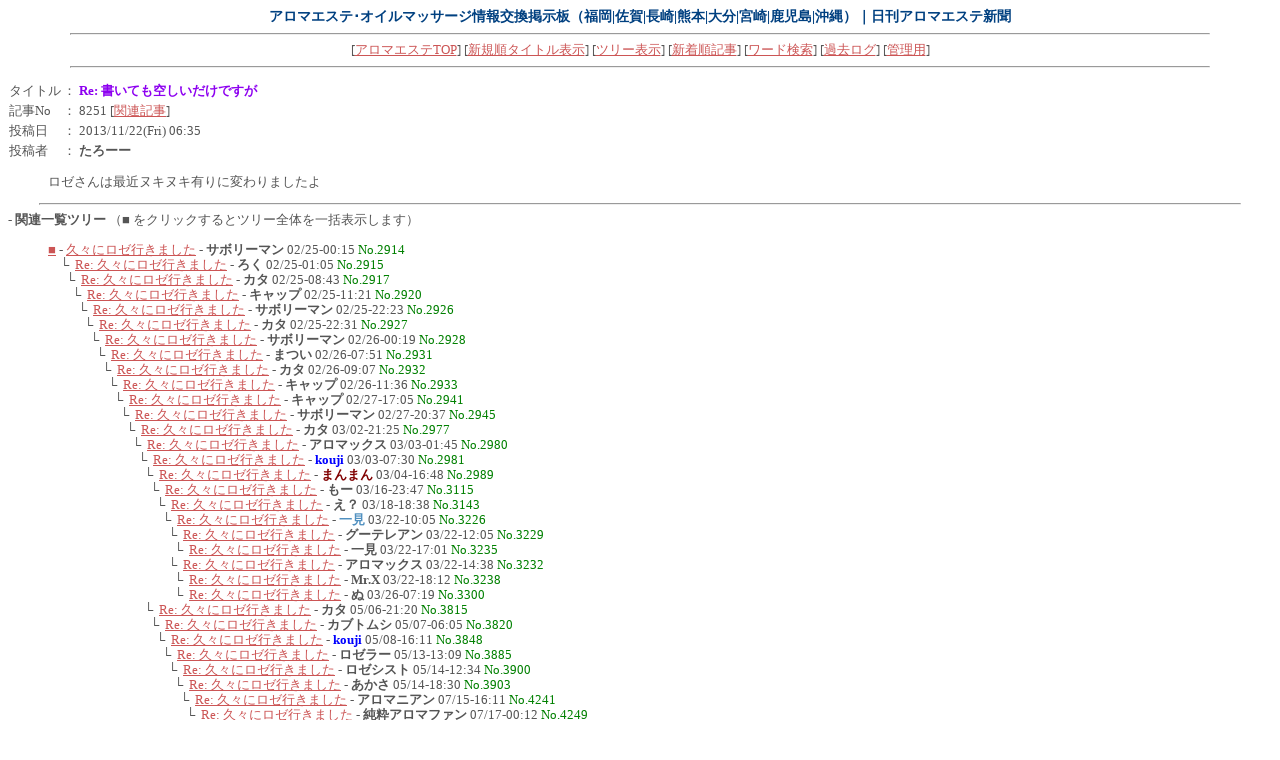

--- FILE ---
content_type: text/html
request_url: http://www.cloverlife.net/460/wforum.cgi?no=8251&reno=7743&oya=2914&mode=msgview
body_size: 98462
content:
<!DOCTYPE HTML PUBLIC "-//W3C//DTD HTML 4.01 Transitional//EN">
<html lang="ja">
<head>
<META HTTP-EQUIV="Content-type" CONTENT="text/html; charset=Shift_JIS">
<META HTTP-EQUIV="Content-Style-Type" content="text/css">
<META HTTP-EQUIV="Content-Script-Type" content="text/javascript">
<META HTTP-EQUIV="Pragma" CONTENT="no-cache">
<META HTTP-EQUIV="Cache-Control" CONTENT="no-cache">
<META HTTP-EQUIV="Expires" CONTENT="Mon, 1 Jan 1990 01:01:01 GMT">
<META HTTP-EQUIV="Expires" CONTENT="0">
<script language='JavaScript'>
<!--//
function address(){
mail=address.arguments[2];
document.write(mail.link('mailto:' + address.arguments[1] + '&#64;' + address.arguments[0]));
}
function fcheck(){
document.write(fcheck.arguments[1] + fcheck.arguments[2] + fcheck.arguments[0] + fcheck.arguments[3]);
}
//-->
</script>
<STYLE type="text/css">
<!--
body,tr,td,th { font-size:13px; font-family:"MS UI Gothic, Osaka, ＭＳ Ｐゴシック"; }
a:hover       { text-decoration:underline; color:#cc5555; }
big           { font-size:12pt; }
.num          { font-size:9pt; font-family:Verdana; }
.obi          { background-color:#777777; color:#ffffff; }
p             { font-size:13px; font-family:"MS UI Gothic, Osaka, ＭＳ Ｐゴシック"; line-height:1.3em; }
dt            { font-size:13px; font-family:"MS UI Gothic, Osaka, ＭＳ Ｐゴシック"; line-height:1.2em; }
li            { font-size:13px; font-family:"MS UI Gothic, Osaka, ＭＳ Ｐゴシック"; line-height:1.3em; }
-->
</STYLE>
<title>アロマエステ･オイルマッサージ情報交換掲示板（福岡|佐賀|長崎|熊本|大分|宮崎|鹿児島|沖縄）｜日刊アロマエステ新聞</title></head>
<body bgcolor="#ffffff" text="#555555" link="#cc5555" vlink="#885555" alink="#cc5555" >
<div align="center">
<B style="font-size:14px;color:#004080">アロマエステ･オイルマッサージ情報交換掲示板（福岡|佐賀|長崎|熊本|大分|宮崎|鹿児島|沖縄）｜日刊アロマエステ新聞</B>
<hr width='90%'>
[<a href="../" target="_top">アロマエステTOP</a>]
[<a href="./wforum.cgi?list=new">新規順タイトル表示</a>]
[<a href="./wforum.cgi?list=tree">ツリー表示</a>]
[<a href="./wforum.cgi?list=newsort">新着順記事</a>]
[<a href="./wforum.cgi?list=&mode=find">ワード検索</a>]
[<a href="./wforum.cgi?mode=past">過去ログ</a>]
[<a href="./wf_admin.cgi">管理用</a>]<hr width='90%'></div>

<P><table cellspacing=0 border=0>
<tr><td><a name="8251">タイトル</a></td><td>： <font color="#8d00F0"><b>Re: 書いても空しいだけですが</b></font></td></tr>
<tr><td>記事No</td><td>： 8251 [<a href="./wforum.cgi?&no=2914&mode=allread#8251">関連記事</a>]</td></tr>
<tr><td>投稿日</td><td>： 2013/11/22(Fri) 06:35</td></tr>
<tr><td>投稿者</td><td>： <b><font color=#555555>たろーー</font></b> </td></tr>
</UL></table><blockquote> <P>ロゼさんは最近ヌキヌキ有りに変わりましたよ</P></blockquote>
<hr width='95%'><b style='text-indent:18'>- 関連一覧ツリー</b>
（■ をクリックするとツリー全体を一括表示します）<br>
<UL>
<P><DT><a href="./wforum.cgi?list=&no=2914&mode=allread&page=0">■</a> - <a href="./wforum.cgi?no=2914&reno=no&oya=2914&mode=msgview">久々にロゼ行きました</a> - <b><font color=#555555>サボリーマン</font></b> 02/25-00:15 <font color="#008000">No.2914</font>
<br>
&nbsp;&nbsp;&nbsp;&nbsp;└&nbsp;&nbsp;<a href="./wforum.cgi?no=2915&reno=2914&oya=2914&mode=msgview">Re: 久々にロゼ行きました</a> - <b><font color=#555555>ろく</font></b> 02/25-01:05 <font color="#008000">No.2915</font>
<br>
&nbsp;&nbsp;&nbsp;&nbsp;&nbsp;&nbsp;└&nbsp;&nbsp;<a href="./wforum.cgi?no=2917&reno=2915&oya=2914&mode=msgview">Re: 久々にロゼ行きました</a> - <b><font color=#555555>カタ</font></b> 02/25-08:43 <font color="#008000">No.2917</font>
<br>
&nbsp;&nbsp;&nbsp;&nbsp;&nbsp;&nbsp;&nbsp;&nbsp;└&nbsp;&nbsp;<a href="./wforum.cgi?no=2920&reno=2917&oya=2914&mode=msgview">Re: 久々にロゼ行きました</a> - <b><font color=#555555>キャップ</font></b> 02/25-11:21 <font color="#008000">No.2920</font>
<br>
&nbsp;&nbsp;&nbsp;&nbsp;&nbsp;&nbsp;&nbsp;&nbsp;&nbsp;&nbsp;└&nbsp;&nbsp;<a href="./wforum.cgi?no=2926&reno=2920&oya=2914&mode=msgview">Re: 久々にロゼ行きました</a> - <b><font color=#555555>サボリーマン</font></b> 02/25-22:23 <font color="#008000">No.2926</font>
<br>
&nbsp;&nbsp;&nbsp;&nbsp;&nbsp;&nbsp;&nbsp;&nbsp;&nbsp;&nbsp;&nbsp;&nbsp;└&nbsp;&nbsp;<a href="./wforum.cgi?no=2927&reno=2926&oya=2914&mode=msgview">Re: 久々にロゼ行きました</a> - <b><font color=#555555>カタ</font></b> 02/25-22:31 <font color="#008000">No.2927</font>
<br>
&nbsp;&nbsp;&nbsp;&nbsp;&nbsp;&nbsp;&nbsp;&nbsp;&nbsp;&nbsp;&nbsp;&nbsp;&nbsp;&nbsp;└&nbsp;&nbsp;<a href="./wforum.cgi?no=2928&reno=2927&oya=2914&mode=msgview">Re: 久々にロゼ行きました</a> - <b><font color=#555555>サボリーマン</font></b> 02/26-00:19 <font color="#008000">No.2928</font>
<br>
&nbsp;&nbsp;&nbsp;&nbsp;&nbsp;&nbsp;&nbsp;&nbsp;&nbsp;&nbsp;&nbsp;&nbsp;&nbsp;&nbsp;&nbsp;&nbsp;└&nbsp;&nbsp;<a href="./wforum.cgi?no=2931&reno=2928&oya=2914&mode=msgview">Re: 久々にロゼ行きました</a> - <b><font color=#555555>まつい</font></b> 02/26-07:51 <font color="#008000">No.2931</font>
<br>
&nbsp;&nbsp;&nbsp;&nbsp;&nbsp;&nbsp;&nbsp;&nbsp;&nbsp;&nbsp;&nbsp;&nbsp;&nbsp;&nbsp;&nbsp;&nbsp;&nbsp;&nbsp;└&nbsp;&nbsp;<a href="./wforum.cgi?no=2932&reno=2931&oya=2914&mode=msgview">Re: 久々にロゼ行きました</a> - <b><font color=#555555>カタ</font></b> 02/26-09:07 <font color="#008000">No.2932</font>
<br>
&nbsp;&nbsp;&nbsp;&nbsp;&nbsp;&nbsp;&nbsp;&nbsp;&nbsp;&nbsp;&nbsp;&nbsp;&nbsp;&nbsp;&nbsp;&nbsp;&nbsp;&nbsp;&nbsp;&nbsp;└&nbsp;&nbsp;<a href="./wforum.cgi?no=2933&reno=2932&oya=2914&mode=msgview">Re: 久々にロゼ行きました</a> - <b><font color=#555555>キャップ</font></b> 02/26-11:36 <font color="#008000">No.2933</font>
<br>
&nbsp;&nbsp;&nbsp;&nbsp;&nbsp;&nbsp;&nbsp;&nbsp;&nbsp;&nbsp;&nbsp;&nbsp;&nbsp;&nbsp;&nbsp;&nbsp;&nbsp;&nbsp;&nbsp;&nbsp;&nbsp;&nbsp;└&nbsp;&nbsp;<a href="./wforum.cgi?no=2941&reno=2933&oya=2914&mode=msgview">Re: 久々にロゼ行きました</a> - <b><font color=#555555>キャップ</font></b> 02/27-17:05 <font color="#008000">No.2941</font>
<br>
&nbsp;&nbsp;&nbsp;&nbsp;&nbsp;&nbsp;&nbsp;&nbsp;&nbsp;&nbsp;&nbsp;&nbsp;&nbsp;&nbsp;&nbsp;&nbsp;&nbsp;&nbsp;&nbsp;&nbsp;&nbsp;&nbsp;&nbsp;&nbsp;└&nbsp;&nbsp;<a href="./wforum.cgi?no=2945&reno=2941&oya=2914&mode=msgview">Re: 久々にロゼ行きました</a> - <b><font color=#555555>サボリーマン</font></b> 02/27-20:37 <font color="#008000">No.2945</font>
<br>
&nbsp;&nbsp;&nbsp;&nbsp;&nbsp;&nbsp;&nbsp;&nbsp;&nbsp;&nbsp;&nbsp;&nbsp;&nbsp;&nbsp;&nbsp;&nbsp;&nbsp;&nbsp;&nbsp;&nbsp;&nbsp;&nbsp;&nbsp;&nbsp;&nbsp;&nbsp;└&nbsp;&nbsp;<a href="./wforum.cgi?no=2977&reno=2945&oya=2914&mode=msgview">Re: 久々にロゼ行きました</a> - <b><font color=#555555>カタ</font></b> 03/02-21:25 <font color="#008000">No.2977</font>
<br>
&nbsp;&nbsp;&nbsp;&nbsp;&nbsp;&nbsp;&nbsp;&nbsp;&nbsp;&nbsp;&nbsp;&nbsp;&nbsp;&nbsp;&nbsp;&nbsp;&nbsp;&nbsp;&nbsp;&nbsp;&nbsp;&nbsp;&nbsp;&nbsp;&nbsp;&nbsp;&nbsp;&nbsp;└&nbsp;&nbsp;<a href="./wforum.cgi?no=2980&reno=2977&oya=2914&mode=msgview">Re: 久々にロゼ行きました</a> - <b><font color=#555555>アロマックス</font></b> 03/03-01:45 <font color="#008000">No.2980</font>
<br>
&nbsp;&nbsp;&nbsp;&nbsp;&nbsp;&nbsp;&nbsp;&nbsp;&nbsp;&nbsp;&nbsp;&nbsp;&nbsp;&nbsp;&nbsp;&nbsp;&nbsp;&nbsp;&nbsp;&nbsp;&nbsp;&nbsp;&nbsp;&nbsp;&nbsp;&nbsp;&nbsp;&nbsp;&nbsp;&nbsp;└&nbsp;&nbsp;<a href="./wforum.cgi?no=2981&reno=2980&oya=2914&mode=msgview">Re: 久々にロゼ行きました</a> - <b><font color=#0000FF>kouji</font></b> 03/03-07:30 <font color="#008000">No.2981</font>
<br>
&nbsp;&nbsp;&nbsp;&nbsp;&nbsp;&nbsp;&nbsp;&nbsp;&nbsp;&nbsp;&nbsp;&nbsp;&nbsp;&nbsp;&nbsp;&nbsp;&nbsp;&nbsp;&nbsp;&nbsp;&nbsp;&nbsp;&nbsp;&nbsp;&nbsp;&nbsp;&nbsp;&nbsp;&nbsp;&nbsp;&nbsp;&nbsp;└&nbsp;&nbsp;<a href="./wforum.cgi?no=2989&reno=2981&oya=2914&mode=msgview">Re: 久々にロゼ行きました</a> - <b><font color=#800000>まんまん</font></b> 03/04-16:48 <font color="#008000">No.2989</font>
<br>
&nbsp;&nbsp;&nbsp;&nbsp;&nbsp;&nbsp;&nbsp;&nbsp;&nbsp;&nbsp;&nbsp;&nbsp;&nbsp;&nbsp;&nbsp;&nbsp;&nbsp;&nbsp;&nbsp;&nbsp;&nbsp;&nbsp;&nbsp;&nbsp;&nbsp;&nbsp;&nbsp;&nbsp;&nbsp;&nbsp;&nbsp;&nbsp;&nbsp;&nbsp;└&nbsp;&nbsp;<a href="./wforum.cgi?no=3115&reno=2989&oya=2914&mode=msgview">Re: 久々にロゼ行きました</a> - <b><font color=#555555>もー</font></b> 03/16-23:47 <font color="#008000">No.3115</font>
<br>
&nbsp;&nbsp;&nbsp;&nbsp;&nbsp;&nbsp;&nbsp;&nbsp;&nbsp;&nbsp;&nbsp;&nbsp;&nbsp;&nbsp;&nbsp;&nbsp;&nbsp;&nbsp;&nbsp;&nbsp;&nbsp;&nbsp;&nbsp;&nbsp;&nbsp;&nbsp;&nbsp;&nbsp;&nbsp;&nbsp;&nbsp;&nbsp;&nbsp;&nbsp;&nbsp;&nbsp;└&nbsp;&nbsp;<a href="./wforum.cgi?no=3143&reno=3115&oya=2914&mode=msgview">Re: 久々にロゼ行きました</a> - <b><font color=#555555>え？</font></b> 03/18-18:38 <font color="#008000">No.3143</font>
<br>
&nbsp;&nbsp;&nbsp;&nbsp;&nbsp;&nbsp;&nbsp;&nbsp;&nbsp;&nbsp;&nbsp;&nbsp;&nbsp;&nbsp;&nbsp;&nbsp;&nbsp;&nbsp;&nbsp;&nbsp;&nbsp;&nbsp;&nbsp;&nbsp;&nbsp;&nbsp;&nbsp;&nbsp;&nbsp;&nbsp;&nbsp;&nbsp;&nbsp;&nbsp;&nbsp;&nbsp;&nbsp;&nbsp;└&nbsp;&nbsp;<a href="./wforum.cgi?no=3226&reno=3143&oya=2914&mode=msgview">Re: 久々にロゼ行きました</a> - <b><font color=#5090C0>一見</font></b> 03/22-10:05 <font color="#008000">No.3226</font>
<br>
&nbsp;&nbsp;&nbsp;&nbsp;&nbsp;&nbsp;&nbsp;&nbsp;&nbsp;&nbsp;&nbsp;&nbsp;&nbsp;&nbsp;&nbsp;&nbsp;&nbsp;&nbsp;&nbsp;&nbsp;&nbsp;&nbsp;&nbsp;&nbsp;&nbsp;&nbsp;&nbsp;&nbsp;&nbsp;&nbsp;&nbsp;&nbsp;&nbsp;&nbsp;&nbsp;&nbsp;&nbsp;&nbsp;&nbsp;&nbsp;└&nbsp;&nbsp;<a href="./wforum.cgi?no=3229&reno=3226&oya=2914&mode=msgview">Re: 久々にロゼ行きました</a> - <b><font color=#555555>グーテレアン</font></b> 03/22-12:05 <font color="#008000">No.3229</font>
<br>
&nbsp;&nbsp;&nbsp;&nbsp;&nbsp;&nbsp;&nbsp;&nbsp;&nbsp;&nbsp;&nbsp;&nbsp;&nbsp;&nbsp;&nbsp;&nbsp;&nbsp;&nbsp;&nbsp;&nbsp;&nbsp;&nbsp;&nbsp;&nbsp;&nbsp;&nbsp;&nbsp;&nbsp;&nbsp;&nbsp;&nbsp;&nbsp;&nbsp;&nbsp;&nbsp;&nbsp;&nbsp;&nbsp;&nbsp;&nbsp;&nbsp;&nbsp;└&nbsp;&nbsp;<a href="./wforum.cgi?no=3235&reno=3229&oya=2914&mode=msgview">Re: 久々にロゼ行きました</a> - <b><font color=#555555>一見</font></b> 03/22-17:01 <font color="#008000">No.3235</font>
<br>
&nbsp;&nbsp;&nbsp;&nbsp;&nbsp;&nbsp;&nbsp;&nbsp;&nbsp;&nbsp;&nbsp;&nbsp;&nbsp;&nbsp;&nbsp;&nbsp;&nbsp;&nbsp;&nbsp;&nbsp;&nbsp;&nbsp;&nbsp;&nbsp;&nbsp;&nbsp;&nbsp;&nbsp;&nbsp;&nbsp;&nbsp;&nbsp;&nbsp;&nbsp;&nbsp;&nbsp;&nbsp;&nbsp;&nbsp;&nbsp;└&nbsp;&nbsp;<a href="./wforum.cgi?no=3232&reno=3226&oya=2914&mode=msgview">Re: 久々にロゼ行きました</a> - <b><font color=#555555>アロマックス</font></b> 03/22-14:38 <font color="#008000">No.3232</font>
<br>
&nbsp;&nbsp;&nbsp;&nbsp;&nbsp;&nbsp;&nbsp;&nbsp;&nbsp;&nbsp;&nbsp;&nbsp;&nbsp;&nbsp;&nbsp;&nbsp;&nbsp;&nbsp;&nbsp;&nbsp;&nbsp;&nbsp;&nbsp;&nbsp;&nbsp;&nbsp;&nbsp;&nbsp;&nbsp;&nbsp;&nbsp;&nbsp;&nbsp;&nbsp;&nbsp;&nbsp;&nbsp;&nbsp;&nbsp;&nbsp;&nbsp;&nbsp;└&nbsp;&nbsp;<a href="./wforum.cgi?no=3238&reno=3232&oya=2914&mode=msgview">Re: 久々にロゼ行きました</a> - <b><font color=#555555>Mr.X</font></b> 03/22-18:12 <font color="#008000">No.3238</font>
<br>&nbsp;&nbsp;&nbsp;&nbsp;&nbsp;&nbsp;&nbsp;&nbsp;&nbsp;&nbsp;&nbsp;&nbsp;&nbsp;&nbsp;&nbsp;&nbsp;&nbsp;&nbsp;&nbsp;&nbsp;&nbsp;&nbsp;&nbsp;&nbsp;&nbsp;&nbsp;&nbsp;&nbsp;&nbsp;&nbsp;&nbsp;&nbsp;&nbsp;&nbsp;&nbsp;&nbsp;&nbsp;&nbsp;&nbsp;&nbsp;&nbsp;&nbsp;└&nbsp;&nbsp;<a href="./wforum.cgi?no=3300&reno=3232&oya=2914&mode=msgview">Re: 久々にロゼ行きました</a> - <b><font color=#555555>ぬ</font></b> 03/26-07:19 <font color="#008000">No.3300</font>
<br>




&nbsp;&nbsp;&nbsp;&nbsp;&nbsp;&nbsp;&nbsp;&nbsp;&nbsp;&nbsp;&nbsp;&nbsp;&nbsp;&nbsp;&nbsp;&nbsp;&nbsp;&nbsp;&nbsp;&nbsp;&nbsp;&nbsp;&nbsp;&nbsp;&nbsp;&nbsp;&nbsp;&nbsp;&nbsp;&nbsp;&nbsp;&nbsp;└&nbsp;&nbsp;<a href="./wforum.cgi?no=3815&reno=2981&oya=2914&mode=msgview">Re: 久々にロゼ行きました</a> - <b><font color=#555555>カタ</font></b> 05/06-21:20 <font color="#008000">No.3815</font>
<br>
&nbsp;&nbsp;&nbsp;&nbsp;&nbsp;&nbsp;&nbsp;&nbsp;&nbsp;&nbsp;&nbsp;&nbsp;&nbsp;&nbsp;&nbsp;&nbsp;&nbsp;&nbsp;&nbsp;&nbsp;&nbsp;&nbsp;&nbsp;&nbsp;&nbsp;&nbsp;&nbsp;&nbsp;&nbsp;&nbsp;&nbsp;&nbsp;&nbsp;&nbsp;└&nbsp;&nbsp;<a href="./wforum.cgi?no=3820&reno=3815&oya=2914&mode=msgview">Re: 久々にロゼ行きました</a> - <b><font color=#555555>カブトムシ</font></b> 05/07-06:05 <font color="#008000">No.3820</font>
<br>
&nbsp;&nbsp;&nbsp;&nbsp;&nbsp;&nbsp;&nbsp;&nbsp;&nbsp;&nbsp;&nbsp;&nbsp;&nbsp;&nbsp;&nbsp;&nbsp;&nbsp;&nbsp;&nbsp;&nbsp;&nbsp;&nbsp;&nbsp;&nbsp;&nbsp;&nbsp;&nbsp;&nbsp;&nbsp;&nbsp;&nbsp;&nbsp;&nbsp;&nbsp;&nbsp;&nbsp;└&nbsp;&nbsp;<a href="./wforum.cgi?no=3848&reno=3820&oya=2914&mode=msgview">Re: 久々にロゼ行きました</a> - <b><font color=#0000FF>kouji</font></b> 05/08-16:11 <font color="#008000">No.3848</font>
<br>
&nbsp;&nbsp;&nbsp;&nbsp;&nbsp;&nbsp;&nbsp;&nbsp;&nbsp;&nbsp;&nbsp;&nbsp;&nbsp;&nbsp;&nbsp;&nbsp;&nbsp;&nbsp;&nbsp;&nbsp;&nbsp;&nbsp;&nbsp;&nbsp;&nbsp;&nbsp;&nbsp;&nbsp;&nbsp;&nbsp;&nbsp;&nbsp;&nbsp;&nbsp;&nbsp;&nbsp;&nbsp;&nbsp;└&nbsp;&nbsp;<a href="./wforum.cgi?no=3885&reno=3848&oya=2914&mode=msgview">Re: 久々にロゼ行きました</a> - <b><font color=#555555>ロゼラー</font></b> 05/13-13:09 <font color="#008000">No.3885</font>
<br>
&nbsp;&nbsp;&nbsp;&nbsp;&nbsp;&nbsp;&nbsp;&nbsp;&nbsp;&nbsp;&nbsp;&nbsp;&nbsp;&nbsp;&nbsp;&nbsp;&nbsp;&nbsp;&nbsp;&nbsp;&nbsp;&nbsp;&nbsp;&nbsp;&nbsp;&nbsp;&nbsp;&nbsp;&nbsp;&nbsp;&nbsp;&nbsp;&nbsp;&nbsp;&nbsp;&nbsp;&nbsp;&nbsp;&nbsp;&nbsp;└&nbsp;&nbsp;<a href="./wforum.cgi?no=3900&reno=3885&oya=2914&mode=msgview">Re: 久々にロゼ行きました</a> - <b><font color=#555555>ロゼシスト</font></b> 05/14-12:34 <font color="#008000">No.3900</font>
<br>
&nbsp;&nbsp;&nbsp;&nbsp;&nbsp;&nbsp;&nbsp;&nbsp;&nbsp;&nbsp;&nbsp;&nbsp;&nbsp;&nbsp;&nbsp;&nbsp;&nbsp;&nbsp;&nbsp;&nbsp;&nbsp;&nbsp;&nbsp;&nbsp;&nbsp;&nbsp;&nbsp;&nbsp;&nbsp;&nbsp;&nbsp;&nbsp;&nbsp;&nbsp;&nbsp;&nbsp;&nbsp;&nbsp;&nbsp;&nbsp;&nbsp;&nbsp;└&nbsp;&nbsp;<a href="./wforum.cgi?no=3903&reno=3900&oya=2914&mode=msgview">Re: 久々にロゼ行きました</a> - <b><font color=#555555>あかさ</font></b> 05/14-18:30 <font color="#008000">No.3903</font>
<br>
&nbsp;&nbsp;&nbsp;&nbsp;&nbsp;&nbsp;&nbsp;&nbsp;&nbsp;&nbsp;&nbsp;&nbsp;&nbsp;&nbsp;&nbsp;&nbsp;&nbsp;&nbsp;&nbsp;&nbsp;&nbsp;&nbsp;&nbsp;&nbsp;&nbsp;&nbsp;&nbsp;&nbsp;&nbsp;&nbsp;&nbsp;&nbsp;&nbsp;&nbsp;&nbsp;&nbsp;&nbsp;&nbsp;&nbsp;&nbsp;&nbsp;&nbsp;&nbsp;&nbsp;└&nbsp;&nbsp;<a href="./wforum.cgi?no=4241&reno=3903&oya=2914&mode=msgview">Re: 久々にロゼ行きました</a> - <b><font color=#555555>アロマニアン</font></b> 07/15-16:11 <font color="#008000">No.4241</font>
<br>
&nbsp;&nbsp;&nbsp;&nbsp;&nbsp;&nbsp;&nbsp;&nbsp;&nbsp;&nbsp;&nbsp;&nbsp;&nbsp;&nbsp;&nbsp;&nbsp;&nbsp;&nbsp;&nbsp;&nbsp;&nbsp;&nbsp;&nbsp;&nbsp;&nbsp;&nbsp;&nbsp;&nbsp;&nbsp;&nbsp;&nbsp;&nbsp;&nbsp;&nbsp;&nbsp;&nbsp;&nbsp;&nbsp;&nbsp;&nbsp;&nbsp;&nbsp;&nbsp;&nbsp;&nbsp;&nbsp;└&nbsp;&nbsp;<a href="./wforum.cgi?no=4249&reno=4241&oya=2914&mode=msgview">Re: 久々にロゼ行きました</a> - <b><font color=#555555>純粋アロマファン</font></b> 07/17-00:12 <font color="#008000">No.4249</font>
<br>
&nbsp;&nbsp;&nbsp;&nbsp;&nbsp;&nbsp;&nbsp;&nbsp;&nbsp;&nbsp;&nbsp;&nbsp;&nbsp;&nbsp;&nbsp;&nbsp;&nbsp;&nbsp;&nbsp;&nbsp;&nbsp;&nbsp;&nbsp;&nbsp;&nbsp;&nbsp;&nbsp;&nbsp;&nbsp;&nbsp;&nbsp;&nbsp;&nbsp;&nbsp;&nbsp;&nbsp;&nbsp;&nbsp;&nbsp;&nbsp;&nbsp;&nbsp;&nbsp;&nbsp;&nbsp;&nbsp;&nbsp;&nbsp;└&nbsp;&nbsp;<a href="./wforum.cgi?no=4314&reno=4249&oya=2914&mode=msgview">Re: 久々にロゼ行きました</a> - <b><font color=#555555>出禁？？</font></b> 08/03-00:57 <font color="#008000">No.4314</font>
<br>
&nbsp;&nbsp;&nbsp;&nbsp;&nbsp;&nbsp;&nbsp;&nbsp;&nbsp;&nbsp;&nbsp;&nbsp;&nbsp;&nbsp;&nbsp;&nbsp;&nbsp;&nbsp;&nbsp;&nbsp;&nbsp;&nbsp;&nbsp;&nbsp;&nbsp;&nbsp;&nbsp;&nbsp;&nbsp;&nbsp;&nbsp;&nbsp;&nbsp;&nbsp;&nbsp;&nbsp;&nbsp;&nbsp;&nbsp;&nbsp;&nbsp;&nbsp;&nbsp;&nbsp;&nbsp;&nbsp;&nbsp;&nbsp;&nbsp;&nbsp;└&nbsp;&nbsp;<a href="./wforum.cgi?no=4316&reno=4314&oya=2914&mode=msgview">Re: 久々にロゼ行きました</a> - <b><font color=#555555>カブトムシ</font></b> 08/03-07:11 <font color="#008000">No.4316</font>
<br>&nbsp;&nbsp;&nbsp;&nbsp;&nbsp;&nbsp;&nbsp;&nbsp;&nbsp;&nbsp;&nbsp;&nbsp;&nbsp;&nbsp;&nbsp;&nbsp;&nbsp;&nbsp;&nbsp;&nbsp;&nbsp;&nbsp;&nbsp;&nbsp;&nbsp;&nbsp;&nbsp;&nbsp;&nbsp;&nbsp;&nbsp;&nbsp;&nbsp;&nbsp;&nbsp;&nbsp;&nbsp;&nbsp;&nbsp;&nbsp;&nbsp;&nbsp;&nbsp;&nbsp;&nbsp;&nbsp;&nbsp;&nbsp;&nbsp;&nbsp;└&nbsp;&nbsp;<a href="./wforum.cgi?no=4317&reno=4314&oya=2914&mode=msgview">Re: 久々にロゼ行きました</a> - <b><font color=#555555>すみませんすい</font></b> 08/03-10:52 <font color="#008000">No.4317</font>
<br>
&nbsp;&nbsp;&nbsp;&nbsp;&nbsp;&nbsp;&nbsp;&nbsp;&nbsp;&nbsp;&nbsp;&nbsp;&nbsp;&nbsp;&nbsp;&nbsp;&nbsp;&nbsp;&nbsp;&nbsp;&nbsp;&nbsp;&nbsp;&nbsp;&nbsp;&nbsp;&nbsp;&nbsp;&nbsp;&nbsp;&nbsp;&nbsp;&nbsp;&nbsp;&nbsp;&nbsp;&nbsp;&nbsp;&nbsp;&nbsp;&nbsp;&nbsp;&nbsp;&nbsp;&nbsp;&nbsp;&nbsp;&nbsp;&nbsp;&nbsp;&nbsp;&nbsp;└&nbsp;&nbsp;<a href="./wforum.cgi?no=4318&reno=4317&oya=2914&mode=msgview">Re: 久々にロゼ行きました</a> - <b><font color=#555555>ビョン</font></b> 08/03-11:35 <font color="#008000">No.4318</font>
<br>
&nbsp;&nbsp;&nbsp;&nbsp;&nbsp;&nbsp;&nbsp;&nbsp;&nbsp;&nbsp;&nbsp;&nbsp;&nbsp;&nbsp;&nbsp;&nbsp;&nbsp;&nbsp;&nbsp;&nbsp;&nbsp;&nbsp;&nbsp;&nbsp;&nbsp;&nbsp;&nbsp;&nbsp;&nbsp;&nbsp;&nbsp;&nbsp;&nbsp;&nbsp;&nbsp;&nbsp;&nbsp;&nbsp;&nbsp;&nbsp;&nbsp;&nbsp;&nbsp;&nbsp;&nbsp;&nbsp;&nbsp;&nbsp;&nbsp;&nbsp;└&nbsp;&nbsp;<a href="./wforum.cgi?no=4320&reno=4314&oya=2914&mode=msgview">Re: 久々にロゼ行きました</a> - <b><font color=#555555>新参者</font></b> 08/03-21:17 <font color="#008000">No.4320</font>
<br>
&nbsp;&nbsp;&nbsp;&nbsp;&nbsp;&nbsp;&nbsp;&nbsp;&nbsp;&nbsp;&nbsp;&nbsp;&nbsp;&nbsp;&nbsp;&nbsp;&nbsp;&nbsp;&nbsp;&nbsp;&nbsp;&nbsp;&nbsp;&nbsp;&nbsp;&nbsp;&nbsp;&nbsp;&nbsp;&nbsp;&nbsp;&nbsp;&nbsp;&nbsp;&nbsp;&nbsp;&nbsp;&nbsp;&nbsp;&nbsp;&nbsp;&nbsp;&nbsp;&nbsp;&nbsp;&nbsp;&nbsp;&nbsp;&nbsp;&nbsp;&nbsp;&nbsp;└&nbsp;&nbsp;<a href="./wforum.cgi?no=4329&reno=4320&oya=2914&mode=msgview">Re: 久々にロゼ行きました</a> - <b><font color=#555555>San</font></b> 08/04-19:57 <font color="#008000">No.4329</font>
<br>
&nbsp;&nbsp;&nbsp;&nbsp;&nbsp;&nbsp;&nbsp;&nbsp;&nbsp;&nbsp;&nbsp;&nbsp;&nbsp;&nbsp;&nbsp;&nbsp;&nbsp;&nbsp;&nbsp;&nbsp;&nbsp;&nbsp;&nbsp;&nbsp;&nbsp;&nbsp;&nbsp;&nbsp;&nbsp;&nbsp;&nbsp;&nbsp;&nbsp;&nbsp;&nbsp;&nbsp;&nbsp;&nbsp;&nbsp;&nbsp;&nbsp;&nbsp;&nbsp;&nbsp;&nbsp;&nbsp;&nbsp;&nbsp;&nbsp;&nbsp;└&nbsp;&nbsp;<a href="./wforum.cgi?no=4343&reno=4314&oya=2914&mode=msgview">Re: 久々にロゼ行きました</a> - <b><font color=#555555>ぜろ</font></b> 08/05-16:03 <font color="#008000">No.4343</font>
<br>
&nbsp;&nbsp;&nbsp;&nbsp;&nbsp;&nbsp;&nbsp;&nbsp;&nbsp;&nbsp;&nbsp;&nbsp;&nbsp;&nbsp;&nbsp;&nbsp;&nbsp;&nbsp;&nbsp;&nbsp;&nbsp;&nbsp;&nbsp;&nbsp;&nbsp;&nbsp;&nbsp;&nbsp;&nbsp;&nbsp;&nbsp;&nbsp;&nbsp;&nbsp;&nbsp;&nbsp;&nbsp;&nbsp;&nbsp;&nbsp;&nbsp;&nbsp;&nbsp;&nbsp;&nbsp;&nbsp;&nbsp;&nbsp;&nbsp;&nbsp;&nbsp;&nbsp;└&nbsp;&nbsp;<a href="./wforum.cgi?no=4344&reno=4343&oya=2914&mode=msgview">Re: 久々にロゼ行きました</a> - <b><font color=#555555>逢いたくて（涙）</font></b> 08/05-18:34 <font color="#008000">No.4344</font>
<br>
&nbsp;&nbsp;&nbsp;&nbsp;&nbsp;&nbsp;&nbsp;&nbsp;&nbsp;&nbsp;&nbsp;&nbsp;&nbsp;&nbsp;&nbsp;&nbsp;&nbsp;&nbsp;&nbsp;&nbsp;&nbsp;&nbsp;&nbsp;&nbsp;&nbsp;&nbsp;&nbsp;&nbsp;&nbsp;&nbsp;&nbsp;&nbsp;&nbsp;&nbsp;&nbsp;&nbsp;&nbsp;&nbsp;&nbsp;&nbsp;&nbsp;&nbsp;&nbsp;&nbsp;&nbsp;&nbsp;&nbsp;&nbsp;&nbsp;&nbsp;&nbsp;&nbsp;&nbsp;&nbsp;└&nbsp;&nbsp;<a href="./wforum.cgi?no=4345&reno=4344&oya=2914&mode=msgview">Re: 久々にロゼ行きました</a> - <b><font color=#555555>San</font></b> 08/05-21:17 <font color="#008000">No.4345</font>
<br>&nbsp;&nbsp;&nbsp;&nbsp;&nbsp;&nbsp;&nbsp;&nbsp;&nbsp;&nbsp;&nbsp;&nbsp;&nbsp;&nbsp;&nbsp;&nbsp;&nbsp;&nbsp;&nbsp;&nbsp;&nbsp;&nbsp;&nbsp;&nbsp;&nbsp;&nbsp;&nbsp;&nbsp;&nbsp;&nbsp;&nbsp;&nbsp;&nbsp;&nbsp;&nbsp;&nbsp;&nbsp;&nbsp;&nbsp;&nbsp;&nbsp;&nbsp;&nbsp;&nbsp;&nbsp;&nbsp;&nbsp;&nbsp;&nbsp;&nbsp;&nbsp;&nbsp;&nbsp;&nbsp;└&nbsp;&nbsp;<a href="./wforum.cgi?no=4347&reno=4344&oya=2914&mode=msgview">Re: 久々にロゼ行きました</a> - <b><font color=#555555>けーすけ</font></b> 08/05-21:37 <font color="#008000">No.4347</font>
<br>
&nbsp;&nbsp;&nbsp;&nbsp;&nbsp;&nbsp;&nbsp;&nbsp;&nbsp;&nbsp;&nbsp;&nbsp;&nbsp;&nbsp;&nbsp;&nbsp;&nbsp;&nbsp;&nbsp;&nbsp;&nbsp;&nbsp;&nbsp;&nbsp;&nbsp;&nbsp;&nbsp;&nbsp;&nbsp;&nbsp;&nbsp;&nbsp;&nbsp;&nbsp;&nbsp;&nbsp;&nbsp;&nbsp;&nbsp;&nbsp;&nbsp;&nbsp;&nbsp;&nbsp;&nbsp;&nbsp;&nbsp;&nbsp;&nbsp;&nbsp;&nbsp;&nbsp;&nbsp;&nbsp;&nbsp;&nbsp;└&nbsp;&nbsp;<a href="./wforum.cgi?no=4355&reno=4347&oya=2914&mode=msgview">Re: 久々にロゼ行きました</a> - <b><font color=#555555>アロマニアン</font></b> 08/07-07:12 <font color="#008000">No.4355</font>
<br>
&nbsp;&nbsp;&nbsp;&nbsp;&nbsp;&nbsp;&nbsp;&nbsp;&nbsp;&nbsp;&nbsp;&nbsp;&nbsp;&nbsp;&nbsp;&nbsp;&nbsp;&nbsp;&nbsp;&nbsp;&nbsp;&nbsp;&nbsp;&nbsp;&nbsp;&nbsp;&nbsp;&nbsp;&nbsp;&nbsp;&nbsp;&nbsp;&nbsp;&nbsp;&nbsp;&nbsp;&nbsp;&nbsp;&nbsp;&nbsp;&nbsp;&nbsp;&nbsp;&nbsp;&nbsp;&nbsp;&nbsp;&nbsp;&nbsp;&nbsp;&nbsp;&nbsp;&nbsp;&nbsp;&nbsp;&nbsp;&nbsp;&nbsp;└&nbsp;&nbsp;<a href="./wforum.cgi?no=4384&reno=4355&oya=2914&mode=msgview">Re: 久々にロゼ行きました</a> - <b><font color=#555555>しんぺい</font></b> 08/08-22:13 <font color="#008000">No.4384</font>
<br>
&nbsp;&nbsp;&nbsp;&nbsp;&nbsp;&nbsp;&nbsp;&nbsp;&nbsp;&nbsp;&nbsp;&nbsp;&nbsp;&nbsp;&nbsp;&nbsp;&nbsp;&nbsp;&nbsp;&nbsp;&nbsp;&nbsp;&nbsp;&nbsp;&nbsp;&nbsp;&nbsp;&nbsp;&nbsp;&nbsp;&nbsp;&nbsp;&nbsp;&nbsp;&nbsp;&nbsp;&nbsp;&nbsp;&nbsp;&nbsp;&nbsp;&nbsp;&nbsp;&nbsp;&nbsp;&nbsp;&nbsp;&nbsp;&nbsp;&nbsp;&nbsp;&nbsp;&nbsp;&nbsp;&nbsp;&nbsp;&nbsp;&nbsp;&nbsp;&nbsp;└&nbsp;&nbsp;<a href="./wforum.cgi?no=4401&reno=4384&oya=2914&mode=msgview">Re: 久々にロゼ行きました</a> - <b><font color=#555555>ななし</font></b> 08/12-18:01 <font color="#008000">No.4401</font>
<br>
&nbsp;&nbsp;&nbsp;&nbsp;&nbsp;&nbsp;&nbsp;&nbsp;&nbsp;&nbsp;&nbsp;&nbsp;&nbsp;&nbsp;&nbsp;&nbsp;&nbsp;&nbsp;&nbsp;&nbsp;&nbsp;&nbsp;&nbsp;&nbsp;&nbsp;&nbsp;&nbsp;&nbsp;&nbsp;&nbsp;&nbsp;&nbsp;&nbsp;&nbsp;&nbsp;&nbsp;&nbsp;&nbsp;&nbsp;&nbsp;&nbsp;&nbsp;&nbsp;&nbsp;&nbsp;&nbsp;&nbsp;&nbsp;&nbsp;&nbsp;&nbsp;&nbsp;&nbsp;&nbsp;&nbsp;&nbsp;&nbsp;&nbsp;&nbsp;&nbsp;&nbsp;&nbsp;└&nbsp;&nbsp;<a href="./wforum.cgi?no=4408&reno=4401&oya=2914&mode=msgview">Re: 久々にロゼ行きました</a> - <b><font color=#555555>アロマニアン</font></b> 08/13-12:39 <font color="#008000">No.4408</font>
<br>
&nbsp;&nbsp;&nbsp;&nbsp;&nbsp;&nbsp;&nbsp;&nbsp;&nbsp;&nbsp;&nbsp;&nbsp;&nbsp;&nbsp;&nbsp;&nbsp;&nbsp;&nbsp;&nbsp;&nbsp;&nbsp;&nbsp;&nbsp;&nbsp;&nbsp;&nbsp;&nbsp;&nbsp;&nbsp;&nbsp;&nbsp;&nbsp;&nbsp;&nbsp;&nbsp;&nbsp;&nbsp;&nbsp;&nbsp;&nbsp;&nbsp;&nbsp;&nbsp;&nbsp;&nbsp;&nbsp;&nbsp;&nbsp;&nbsp;&nbsp;&nbsp;&nbsp;&nbsp;&nbsp;&nbsp;&nbsp;&nbsp;&nbsp;&nbsp;&nbsp;&nbsp;&nbsp;&nbsp;&nbsp;└&nbsp;&nbsp;<a href="./wforum.cgi?no=4438&reno=4408&oya=2914&mode=msgview">Re: 久々にロゼ行きました</a> - <b><font color=#555555>S女好き</font></b> 08/20-13:46 <font color="#008000">No.4438</font>
<br>
&nbsp;&nbsp;&nbsp;&nbsp;&nbsp;&nbsp;&nbsp;&nbsp;&nbsp;&nbsp;&nbsp;&nbsp;&nbsp;&nbsp;&nbsp;&nbsp;&nbsp;&nbsp;&nbsp;&nbsp;&nbsp;&nbsp;&nbsp;&nbsp;&nbsp;&nbsp;&nbsp;&nbsp;&nbsp;&nbsp;&nbsp;&nbsp;&nbsp;&nbsp;&nbsp;&nbsp;&nbsp;&nbsp;&nbsp;&nbsp;&nbsp;&nbsp;&nbsp;&nbsp;&nbsp;&nbsp;&nbsp;&nbsp;&nbsp;&nbsp;&nbsp;&nbsp;&nbsp;&nbsp;&nbsp;&nbsp;&nbsp;&nbsp;&nbsp;&nbsp;&nbsp;&nbsp;&nbsp;&nbsp;&nbsp;&nbsp;└&nbsp;&nbsp;<a href="./wforum.cgi?no=4447&reno=4438&oya=2914&mode=msgview">Re: 久々にロゼ行きました</a> - <b><font color=#0000FF>kouji</font></b> 08/21-14:14 <font color="#008000">No.4447</font>
<br>
&nbsp;&nbsp;&nbsp;&nbsp;&nbsp;&nbsp;&nbsp;&nbsp;&nbsp;&nbsp;&nbsp;&nbsp;&nbsp;&nbsp;&nbsp;&nbsp;&nbsp;&nbsp;&nbsp;&nbsp;&nbsp;&nbsp;&nbsp;&nbsp;&nbsp;&nbsp;&nbsp;&nbsp;&nbsp;&nbsp;&nbsp;&nbsp;&nbsp;&nbsp;&nbsp;&nbsp;&nbsp;&nbsp;&nbsp;&nbsp;&nbsp;&nbsp;&nbsp;&nbsp;&nbsp;&nbsp;&nbsp;&nbsp;&nbsp;&nbsp;&nbsp;&nbsp;&nbsp;&nbsp;&nbsp;&nbsp;&nbsp;&nbsp;&nbsp;&nbsp;&nbsp;&nbsp;&nbsp;&nbsp;&nbsp;&nbsp;&nbsp;&nbsp;└&nbsp;&nbsp;<a href="./wforum.cgi?no=4450&reno=4447&oya=2914&mode=msgview">Re: 久々にロゼ行きました</a> - <b><font color=#555555>ＫＩＴＡＱ</font></b> 08/21-16:51 <font color="#008000">No.4450</font>
<br>
&nbsp;&nbsp;&nbsp;&nbsp;&nbsp;&nbsp;&nbsp;&nbsp;&nbsp;&nbsp;&nbsp;&nbsp;&nbsp;&nbsp;&nbsp;&nbsp;&nbsp;&nbsp;&nbsp;&nbsp;&nbsp;&nbsp;&nbsp;&nbsp;&nbsp;&nbsp;&nbsp;&nbsp;&nbsp;&nbsp;&nbsp;&nbsp;&nbsp;&nbsp;&nbsp;&nbsp;&nbsp;&nbsp;&nbsp;&nbsp;&nbsp;&nbsp;&nbsp;&nbsp;&nbsp;&nbsp;&nbsp;&nbsp;&nbsp;&nbsp;&nbsp;&nbsp;&nbsp;&nbsp;&nbsp;&nbsp;&nbsp;&nbsp;&nbsp;&nbsp;&nbsp;&nbsp;&nbsp;&nbsp;&nbsp;&nbsp;&nbsp;&nbsp;&nbsp;&nbsp;└&nbsp;&nbsp;<a href="./wforum.cgi?no=4451&reno=4450&oya=2914&mode=msgview">Re: 久々にロゼ行きました</a> - <b><font color=#555555>匿名</font></b> 08/21-21:08 <font color="#008000">No.4451</font>
<br>
&nbsp;&nbsp;&nbsp;&nbsp;&nbsp;&nbsp;&nbsp;&nbsp;&nbsp;&nbsp;&nbsp;&nbsp;&nbsp;&nbsp;&nbsp;&nbsp;&nbsp;&nbsp;&nbsp;&nbsp;&nbsp;&nbsp;&nbsp;&nbsp;&nbsp;&nbsp;&nbsp;&nbsp;&nbsp;&nbsp;&nbsp;&nbsp;&nbsp;&nbsp;&nbsp;&nbsp;&nbsp;&nbsp;&nbsp;&nbsp;&nbsp;&nbsp;&nbsp;&nbsp;&nbsp;&nbsp;&nbsp;&nbsp;&nbsp;&nbsp;&nbsp;&nbsp;&nbsp;&nbsp;&nbsp;&nbsp;&nbsp;&nbsp;&nbsp;&nbsp;&nbsp;&nbsp;&nbsp;&nbsp;&nbsp;&nbsp;&nbsp;&nbsp;&nbsp;&nbsp;&nbsp;&nbsp;└&nbsp;&nbsp;<a href="./wforum.cgi?no=4454&reno=4451&oya=2914&mode=msgview">Re: 久々にロゼ行きました</a> - <b><font color=#555555>ところてん</font></b> 08/22-04:21 <font color="#008000">No.4454</font>
<br>
&nbsp;&nbsp;&nbsp;&nbsp;&nbsp;&nbsp;&nbsp;&nbsp;&nbsp;&nbsp;&nbsp;&nbsp;&nbsp;&nbsp;&nbsp;&nbsp;&nbsp;&nbsp;&nbsp;&nbsp;&nbsp;&nbsp;&nbsp;&nbsp;&nbsp;&nbsp;&nbsp;&nbsp;&nbsp;&nbsp;&nbsp;&nbsp;&nbsp;&nbsp;&nbsp;&nbsp;&nbsp;&nbsp;&nbsp;&nbsp;&nbsp;&nbsp;&nbsp;&nbsp;&nbsp;&nbsp;&nbsp;&nbsp;&nbsp;&nbsp;&nbsp;&nbsp;&nbsp;&nbsp;&nbsp;&nbsp;&nbsp;&nbsp;&nbsp;&nbsp;&nbsp;&nbsp;&nbsp;&nbsp;&nbsp;&nbsp;&nbsp;&nbsp;&nbsp;&nbsp;&nbsp;&nbsp;&nbsp;&nbsp;└&nbsp;&nbsp;<a href="./wforum.cgi?no=4455&reno=4454&oya=2914&mode=msgview">Re: 久々にロゼ行きました</a> - <b><font color=#555555>なかにん</font></b> 08/22-11:35 <font color="#008000">No.4455</font>
<br>
&nbsp;&nbsp;&nbsp;&nbsp;&nbsp;&nbsp;&nbsp;&nbsp;&nbsp;&nbsp;&nbsp;&nbsp;&nbsp;&nbsp;&nbsp;&nbsp;&nbsp;&nbsp;&nbsp;&nbsp;&nbsp;&nbsp;&nbsp;&nbsp;&nbsp;&nbsp;&nbsp;&nbsp;&nbsp;&nbsp;&nbsp;&nbsp;&nbsp;&nbsp;&nbsp;&nbsp;&nbsp;&nbsp;&nbsp;&nbsp;&nbsp;&nbsp;&nbsp;&nbsp;&nbsp;&nbsp;&nbsp;&nbsp;&nbsp;&nbsp;&nbsp;&nbsp;&nbsp;&nbsp;&nbsp;&nbsp;&nbsp;&nbsp;&nbsp;&nbsp;&nbsp;&nbsp;&nbsp;&nbsp;&nbsp;&nbsp;&nbsp;&nbsp;&nbsp;&nbsp;&nbsp;&nbsp;&nbsp;&nbsp;&nbsp;&nbsp;└&nbsp;&nbsp;<a href="./wforum.cgi?no=4457&reno=4455&oya=2914&mode=msgview">Re: 久々にロゼ行きました</a> - <b><font color=#555555>けーすけ</font></b> 08/22-14:09 <font color="#008000">No.4457</font>
<br>
&nbsp;&nbsp;&nbsp;&nbsp;&nbsp;&nbsp;&nbsp;&nbsp;&nbsp;&nbsp;&nbsp;&nbsp;&nbsp;&nbsp;&nbsp;&nbsp;&nbsp;&nbsp;&nbsp;&nbsp;&nbsp;&nbsp;&nbsp;&nbsp;&nbsp;&nbsp;&nbsp;&nbsp;&nbsp;&nbsp;&nbsp;&nbsp;&nbsp;&nbsp;&nbsp;&nbsp;&nbsp;&nbsp;&nbsp;&nbsp;&nbsp;&nbsp;&nbsp;&nbsp;&nbsp;&nbsp;&nbsp;&nbsp;&nbsp;&nbsp;&nbsp;&nbsp;&nbsp;&nbsp;&nbsp;&nbsp;&nbsp;&nbsp;&nbsp;&nbsp;&nbsp;&nbsp;&nbsp;&nbsp;&nbsp;&nbsp;&nbsp;&nbsp;&nbsp;&nbsp;&nbsp;&nbsp;&nbsp;&nbsp;&nbsp;&nbsp;&nbsp;&nbsp;└&nbsp;&nbsp;<a href="./wforum.cgi?no=4464&reno=4457&oya=2914&mode=msgview">Re: 久々にロゼ行きました</a> - <b><font color=#555555>KITAQ</font></b> 08/23-08:47 <font color="#008000">No.4464</font>
<br>
&nbsp;&nbsp;&nbsp;&nbsp;&nbsp;&nbsp;&nbsp;&nbsp;&nbsp;&nbsp;&nbsp;&nbsp;&nbsp;&nbsp;&nbsp;&nbsp;&nbsp;&nbsp;&nbsp;&nbsp;&nbsp;&nbsp;&nbsp;&nbsp;&nbsp;&nbsp;&nbsp;&nbsp;&nbsp;&nbsp;&nbsp;&nbsp;&nbsp;&nbsp;&nbsp;&nbsp;&nbsp;&nbsp;&nbsp;&nbsp;&nbsp;&nbsp;&nbsp;&nbsp;&nbsp;&nbsp;&nbsp;&nbsp;&nbsp;&nbsp;&nbsp;&nbsp;&nbsp;&nbsp;&nbsp;&nbsp;&nbsp;&nbsp;&nbsp;&nbsp;&nbsp;&nbsp;&nbsp;&nbsp;&nbsp;&nbsp;&nbsp;&nbsp;&nbsp;&nbsp;&nbsp;&nbsp;&nbsp;&nbsp;&nbsp;&nbsp;&nbsp;&nbsp;&nbsp;&nbsp;└&nbsp;&nbsp;<a href="./wforum.cgi?no=4467&reno=4464&oya=2914&mode=msgview">Re: 久々にロゼ行きました</a> - <b><font color=#0000FF>kouji</font></b> 08/23-17:42 <font color="#008000">No.4467</font>
<br>
&nbsp;&nbsp;&nbsp;&nbsp;&nbsp;&nbsp;&nbsp;&nbsp;&nbsp;&nbsp;&nbsp;&nbsp;&nbsp;&nbsp;&nbsp;&nbsp;&nbsp;&nbsp;&nbsp;&nbsp;&nbsp;&nbsp;&nbsp;&nbsp;&nbsp;&nbsp;&nbsp;&nbsp;&nbsp;&nbsp;&nbsp;&nbsp;&nbsp;&nbsp;&nbsp;&nbsp;&nbsp;&nbsp;&nbsp;&nbsp;&nbsp;&nbsp;&nbsp;&nbsp;&nbsp;&nbsp;&nbsp;&nbsp;&nbsp;&nbsp;&nbsp;&nbsp;&nbsp;&nbsp;&nbsp;&nbsp;&nbsp;&nbsp;&nbsp;&nbsp;&nbsp;&nbsp;&nbsp;&nbsp;&nbsp;&nbsp;&nbsp;&nbsp;&nbsp;&nbsp;&nbsp;&nbsp;&nbsp;&nbsp;&nbsp;&nbsp;&nbsp;&nbsp;&nbsp;&nbsp;&nbsp;&nbsp;└&nbsp;&nbsp;<a href="./wforum.cgi?no=4469&reno=4467&oya=2914&mode=msgview">Re: 久々にロゼ行きました</a> - <b><font color=#555555>ななし</font></b> 08/23-19:04 <font color="#008000">No.4469</font>
<br>
&nbsp;&nbsp;&nbsp;&nbsp;&nbsp;&nbsp;&nbsp;&nbsp;&nbsp;&nbsp;&nbsp;&nbsp;&nbsp;&nbsp;&nbsp;&nbsp;&nbsp;&nbsp;&nbsp;&nbsp;&nbsp;&nbsp;&nbsp;&nbsp;&nbsp;&nbsp;&nbsp;&nbsp;&nbsp;&nbsp;&nbsp;&nbsp;&nbsp;&nbsp;&nbsp;&nbsp;&nbsp;&nbsp;&nbsp;&nbsp;&nbsp;&nbsp;&nbsp;&nbsp;&nbsp;&nbsp;&nbsp;&nbsp;&nbsp;&nbsp;&nbsp;&nbsp;&nbsp;&nbsp;&nbsp;&nbsp;&nbsp;&nbsp;&nbsp;&nbsp;&nbsp;&nbsp;&nbsp;&nbsp;&nbsp;&nbsp;&nbsp;&nbsp;&nbsp;&nbsp;&nbsp;&nbsp;&nbsp;&nbsp;&nbsp;&nbsp;&nbsp;&nbsp;&nbsp;&nbsp;&nbsp;&nbsp;&nbsp;&nbsp;└&nbsp;&nbsp;<a href="./wforum.cgi?no=4504&reno=4469&oya=2914&mode=msgview">Re: 久々にロゼ行きました</a> - <b><font color=#00D020>まあ</font></b> 09/04-11:09 <font color="#008000">No.4504</font>
<br>
&nbsp;&nbsp;&nbsp;&nbsp;&nbsp;&nbsp;&nbsp;&nbsp;&nbsp;&nbsp;&nbsp;&nbsp;&nbsp;&nbsp;&nbsp;&nbsp;&nbsp;&nbsp;&nbsp;&nbsp;&nbsp;&nbsp;&nbsp;&nbsp;&nbsp;&nbsp;&nbsp;&nbsp;&nbsp;&nbsp;&nbsp;&nbsp;&nbsp;&nbsp;&nbsp;&nbsp;&nbsp;&nbsp;&nbsp;&nbsp;&nbsp;&nbsp;&nbsp;&nbsp;&nbsp;&nbsp;&nbsp;&nbsp;&nbsp;&nbsp;&nbsp;&nbsp;&nbsp;&nbsp;&nbsp;&nbsp;&nbsp;&nbsp;&nbsp;&nbsp;&nbsp;&nbsp;&nbsp;&nbsp;&nbsp;&nbsp;&nbsp;&nbsp;&nbsp;&nbsp;&nbsp;&nbsp;&nbsp;&nbsp;&nbsp;&nbsp;&nbsp;&nbsp;&nbsp;&nbsp;&nbsp;&nbsp;&nbsp;&nbsp;&nbsp;&nbsp;└&nbsp;&nbsp;<a href="./wforum.cgi?no=4506&reno=4504&oya=2914&mode=msgview">Re: 久々にロゼ行きました</a> - <b><font color=#0000FF>kouji</font></b> 09/04-13:32 <font color="#008000">No.4506</font>
<br>
&nbsp;&nbsp;&nbsp;&nbsp;&nbsp;&nbsp;&nbsp;&nbsp;&nbsp;&nbsp;&nbsp;&nbsp;&nbsp;&nbsp;&nbsp;&nbsp;&nbsp;&nbsp;&nbsp;&nbsp;&nbsp;&nbsp;&nbsp;&nbsp;&nbsp;&nbsp;&nbsp;&nbsp;&nbsp;&nbsp;&nbsp;&nbsp;&nbsp;&nbsp;&nbsp;&nbsp;&nbsp;&nbsp;&nbsp;&nbsp;&nbsp;&nbsp;&nbsp;&nbsp;&nbsp;&nbsp;&nbsp;&nbsp;&nbsp;&nbsp;&nbsp;&nbsp;&nbsp;&nbsp;&nbsp;&nbsp;&nbsp;&nbsp;&nbsp;&nbsp;&nbsp;&nbsp;&nbsp;&nbsp;&nbsp;&nbsp;&nbsp;&nbsp;&nbsp;&nbsp;&nbsp;&nbsp;&nbsp;&nbsp;&nbsp;&nbsp;&nbsp;&nbsp;&nbsp;&nbsp;&nbsp;&nbsp;&nbsp;&nbsp;&nbsp;&nbsp;&nbsp;&nbsp;└&nbsp;&nbsp;<a href="./wforum.cgi?no=4522&reno=4506&oya=2914&mode=msgview">Re: 久々にロゼ行きました</a> - <b><font color=#00D020>まあ</font></b> 09/09-10:49 <font color="#008000">No.4522</font>
<br>
&nbsp;&nbsp;&nbsp;&nbsp;&nbsp;&nbsp;&nbsp;&nbsp;&nbsp;&nbsp;&nbsp;&nbsp;&nbsp;&nbsp;&nbsp;&nbsp;&nbsp;&nbsp;&nbsp;&nbsp;&nbsp;&nbsp;&nbsp;&nbsp;&nbsp;&nbsp;&nbsp;&nbsp;&nbsp;&nbsp;&nbsp;&nbsp;&nbsp;&nbsp;&nbsp;&nbsp;&nbsp;&nbsp;&nbsp;&nbsp;&nbsp;&nbsp;&nbsp;&nbsp;&nbsp;&nbsp;&nbsp;&nbsp;&nbsp;&nbsp;&nbsp;&nbsp;&nbsp;&nbsp;&nbsp;&nbsp;&nbsp;&nbsp;&nbsp;&nbsp;&nbsp;&nbsp;&nbsp;&nbsp;&nbsp;&nbsp;&nbsp;&nbsp;&nbsp;&nbsp;&nbsp;&nbsp;&nbsp;&nbsp;&nbsp;&nbsp;&nbsp;&nbsp;&nbsp;&nbsp;&nbsp;&nbsp;&nbsp;&nbsp;&nbsp;&nbsp;&nbsp;&nbsp;&nbsp;&nbsp;└&nbsp;&nbsp;<a href="./wforum.cgi?no=4529&reno=4522&oya=2914&mode=msgview">Re: 久々にロゼ行きました</a> - <b><font color=#0000FF>kouji</font></b> 09/10-17:38 <font color="#008000">No.4529</font>
<br>
&nbsp;&nbsp;&nbsp;&nbsp;&nbsp;&nbsp;&nbsp;&nbsp;&nbsp;&nbsp;&nbsp;&nbsp;&nbsp;&nbsp;&nbsp;&nbsp;&nbsp;&nbsp;&nbsp;&nbsp;&nbsp;&nbsp;&nbsp;&nbsp;&nbsp;&nbsp;&nbsp;&nbsp;&nbsp;&nbsp;&nbsp;&nbsp;&nbsp;&nbsp;&nbsp;&nbsp;&nbsp;&nbsp;&nbsp;&nbsp;&nbsp;&nbsp;&nbsp;&nbsp;&nbsp;&nbsp;&nbsp;&nbsp;&nbsp;&nbsp;&nbsp;&nbsp;&nbsp;&nbsp;&nbsp;&nbsp;&nbsp;&nbsp;&nbsp;&nbsp;&nbsp;&nbsp;&nbsp;&nbsp;&nbsp;&nbsp;&nbsp;&nbsp;&nbsp;&nbsp;&nbsp;&nbsp;&nbsp;&nbsp;&nbsp;&nbsp;&nbsp;&nbsp;&nbsp;&nbsp;&nbsp;&nbsp;&nbsp;&nbsp;&nbsp;&nbsp;&nbsp;&nbsp;&nbsp;&nbsp;&nbsp;&nbsp;└&nbsp;&nbsp;<a href="./wforum.cgi?no=4535&reno=4529&oya=2914&mode=msgview">Re: 久々にロゼ行きました</a> - <b><font color=#555555>エステ族</font></b> 09/11-08:03 <font color="#008000">No.4535</font>
<br>
&nbsp;&nbsp;&nbsp;&nbsp;&nbsp;&nbsp;&nbsp;&nbsp;&nbsp;&nbsp;&nbsp;&nbsp;&nbsp;&nbsp;&nbsp;&nbsp;&nbsp;&nbsp;&nbsp;&nbsp;&nbsp;&nbsp;&nbsp;&nbsp;&nbsp;&nbsp;&nbsp;&nbsp;&nbsp;&nbsp;&nbsp;&nbsp;&nbsp;&nbsp;&nbsp;&nbsp;&nbsp;&nbsp;&nbsp;&nbsp;&nbsp;&nbsp;&nbsp;&nbsp;&nbsp;&nbsp;&nbsp;&nbsp;&nbsp;&nbsp;&nbsp;&nbsp;&nbsp;&nbsp;&nbsp;&nbsp;&nbsp;&nbsp;&nbsp;&nbsp;&nbsp;&nbsp;&nbsp;&nbsp;&nbsp;&nbsp;&nbsp;&nbsp;&nbsp;&nbsp;&nbsp;&nbsp;&nbsp;&nbsp;&nbsp;&nbsp;&nbsp;&nbsp;&nbsp;&nbsp;&nbsp;&nbsp;&nbsp;&nbsp;&nbsp;&nbsp;&nbsp;&nbsp;&nbsp;&nbsp;&nbsp;&nbsp;&nbsp;&nbsp;└&nbsp;&nbsp;<a href="./wforum.cgi?no=4539&reno=4535&oya=2914&mode=msgview">Re: 久々にロゼ行きました</a> - <b><font color=#0000FF>kouji</font></b> 09/11-14:10 <font color="#008000">No.4539</font>
<br>
&nbsp;&nbsp;&nbsp;&nbsp;&nbsp;&nbsp;&nbsp;&nbsp;&nbsp;&nbsp;&nbsp;&nbsp;&nbsp;&nbsp;&nbsp;&nbsp;&nbsp;&nbsp;&nbsp;&nbsp;&nbsp;&nbsp;&nbsp;&nbsp;&nbsp;&nbsp;&nbsp;&nbsp;&nbsp;&nbsp;&nbsp;&nbsp;&nbsp;&nbsp;&nbsp;&nbsp;&nbsp;&nbsp;&nbsp;&nbsp;&nbsp;&nbsp;&nbsp;&nbsp;&nbsp;&nbsp;&nbsp;&nbsp;&nbsp;&nbsp;&nbsp;&nbsp;&nbsp;&nbsp;&nbsp;&nbsp;&nbsp;&nbsp;&nbsp;&nbsp;&nbsp;&nbsp;&nbsp;&nbsp;&nbsp;&nbsp;&nbsp;&nbsp;&nbsp;&nbsp;&nbsp;&nbsp;&nbsp;&nbsp;&nbsp;&nbsp;&nbsp;&nbsp;&nbsp;&nbsp;&nbsp;&nbsp;&nbsp;&nbsp;&nbsp;&nbsp;&nbsp;&nbsp;&nbsp;&nbsp;&nbsp;&nbsp;&nbsp;&nbsp;&nbsp;&nbsp;└&nbsp;&nbsp;<a href="./wforum.cgi?no=4581&reno=4539&oya=2914&mode=msgview">Re: 久々にロゼ行きました</a> - <b><font color=#555555>しんすけ</font></b> 09/15-23:24 <font color="#008000">No.4581</font>
<br>
&nbsp;&nbsp;&nbsp;&nbsp;&nbsp;&nbsp;&nbsp;&nbsp;&nbsp;&nbsp;&nbsp;&nbsp;&nbsp;&nbsp;&nbsp;&nbsp;&nbsp;&nbsp;&nbsp;&nbsp;&nbsp;&nbsp;&nbsp;&nbsp;&nbsp;&nbsp;&nbsp;&nbsp;&nbsp;&nbsp;&nbsp;&nbsp;&nbsp;&nbsp;&nbsp;&nbsp;&nbsp;&nbsp;&nbsp;&nbsp;&nbsp;&nbsp;&nbsp;&nbsp;&nbsp;&nbsp;&nbsp;&nbsp;&nbsp;&nbsp;&nbsp;&nbsp;&nbsp;&nbsp;&nbsp;&nbsp;&nbsp;&nbsp;&nbsp;&nbsp;&nbsp;&nbsp;&nbsp;&nbsp;&nbsp;&nbsp;&nbsp;&nbsp;&nbsp;&nbsp;&nbsp;&nbsp;&nbsp;&nbsp;&nbsp;&nbsp;&nbsp;&nbsp;&nbsp;&nbsp;&nbsp;&nbsp;&nbsp;&nbsp;&nbsp;&nbsp;&nbsp;&nbsp;&nbsp;&nbsp;&nbsp;&nbsp;&nbsp;&nbsp;&nbsp;&nbsp;&nbsp;&nbsp;└&nbsp;&nbsp;<a href="./wforum.cgi?no=4582&reno=4581&oya=2914&mode=msgview">Re: 久々にロゼ行きました</a> - <b><font color=#555555>セワヤキ</font></b> 09/15-23:37 <font color="#008000">No.4582</font>
<br>
&nbsp;&nbsp;&nbsp;&nbsp;&nbsp;&nbsp;&nbsp;&nbsp;&nbsp;&nbsp;&nbsp;&nbsp;&nbsp;&nbsp;&nbsp;&nbsp;&nbsp;&nbsp;&nbsp;&nbsp;&nbsp;&nbsp;&nbsp;&nbsp;&nbsp;&nbsp;&nbsp;&nbsp;&nbsp;&nbsp;&nbsp;&nbsp;&nbsp;&nbsp;&nbsp;&nbsp;&nbsp;&nbsp;&nbsp;&nbsp;&nbsp;&nbsp;&nbsp;&nbsp;&nbsp;&nbsp;&nbsp;&nbsp;&nbsp;&nbsp;&nbsp;&nbsp;&nbsp;&nbsp;&nbsp;&nbsp;&nbsp;&nbsp;&nbsp;&nbsp;&nbsp;&nbsp;&nbsp;&nbsp;&nbsp;&nbsp;&nbsp;&nbsp;&nbsp;&nbsp;&nbsp;&nbsp;&nbsp;&nbsp;&nbsp;&nbsp;&nbsp;&nbsp;&nbsp;&nbsp;&nbsp;&nbsp;&nbsp;&nbsp;&nbsp;&nbsp;&nbsp;&nbsp;&nbsp;&nbsp;&nbsp;&nbsp;&nbsp;&nbsp;&nbsp;&nbsp;&nbsp;&nbsp;&nbsp;&nbsp;└&nbsp;&nbsp;<a href="./wforum.cgi?no=4589&reno=4582&oya=2914&mode=msgview">Re: 久々にロゼ行きました</a> - <b><font color=#555555>hiro</font></b> 09/16-07:53 <font color="#008000">No.4589</font>
<br>
&nbsp;&nbsp;&nbsp;&nbsp;&nbsp;&nbsp;&nbsp;&nbsp;&nbsp;&nbsp;&nbsp;&nbsp;&nbsp;&nbsp;&nbsp;&nbsp;&nbsp;&nbsp;&nbsp;&nbsp;&nbsp;&nbsp;&nbsp;&nbsp;&nbsp;&nbsp;&nbsp;&nbsp;&nbsp;&nbsp;&nbsp;&nbsp;&nbsp;&nbsp;&nbsp;&nbsp;&nbsp;&nbsp;&nbsp;&nbsp;&nbsp;&nbsp;&nbsp;&nbsp;&nbsp;&nbsp;&nbsp;&nbsp;&nbsp;&nbsp;&nbsp;&nbsp;&nbsp;&nbsp;&nbsp;&nbsp;&nbsp;&nbsp;&nbsp;&nbsp;&nbsp;&nbsp;&nbsp;&nbsp;&nbsp;&nbsp;&nbsp;&nbsp;&nbsp;&nbsp;&nbsp;&nbsp;&nbsp;&nbsp;&nbsp;&nbsp;&nbsp;&nbsp;&nbsp;&nbsp;&nbsp;&nbsp;&nbsp;&nbsp;&nbsp;&nbsp;&nbsp;&nbsp;&nbsp;&nbsp;&nbsp;&nbsp;&nbsp;&nbsp;&nbsp;&nbsp;&nbsp;&nbsp;&nbsp;&nbsp;&nbsp;&nbsp;└&nbsp;&nbsp;<a href="./wforum.cgi?no=4590&reno=4589&oya=2914&mode=msgview">Re: 久々にロゼ行きました</a> - <b><font color=#555555>なかにん</font></b> 09/16-15:33 <font color="#008000">No.4590</font>
<br>
&nbsp;&nbsp;&nbsp;&nbsp;&nbsp;&nbsp;&nbsp;&nbsp;&nbsp;&nbsp;&nbsp;&nbsp;&nbsp;&nbsp;&nbsp;&nbsp;&nbsp;&nbsp;&nbsp;&nbsp;&nbsp;&nbsp;&nbsp;&nbsp;&nbsp;&nbsp;&nbsp;&nbsp;&nbsp;&nbsp;&nbsp;&nbsp;&nbsp;&nbsp;&nbsp;&nbsp;&nbsp;&nbsp;&nbsp;&nbsp;&nbsp;&nbsp;&nbsp;&nbsp;&nbsp;&nbsp;&nbsp;&nbsp;&nbsp;&nbsp;&nbsp;&nbsp;&nbsp;&nbsp;&nbsp;&nbsp;&nbsp;&nbsp;&nbsp;&nbsp;&nbsp;&nbsp;&nbsp;&nbsp;&nbsp;&nbsp;&nbsp;&nbsp;&nbsp;&nbsp;&nbsp;&nbsp;&nbsp;&nbsp;&nbsp;&nbsp;&nbsp;&nbsp;&nbsp;&nbsp;&nbsp;&nbsp;&nbsp;&nbsp;&nbsp;&nbsp;&nbsp;&nbsp;&nbsp;&nbsp;&nbsp;&nbsp;&nbsp;&nbsp;&nbsp;&nbsp;&nbsp;&nbsp;&nbsp;&nbsp;&nbsp;&nbsp;&nbsp;&nbsp;└&nbsp;&nbsp;<a href="./wforum.cgi?no=4592&reno=4590&oya=2914&mode=msgview">Re: 久々にロゼ行きました</a> - <b><font color=#555555>hiro</font></b> 09/16-18:39 <font color="#008000">No.4592</font>
<br>
&nbsp;&nbsp;&nbsp;&nbsp;&nbsp;&nbsp;&nbsp;&nbsp;&nbsp;&nbsp;&nbsp;&nbsp;&nbsp;&nbsp;&nbsp;&nbsp;&nbsp;&nbsp;&nbsp;&nbsp;&nbsp;&nbsp;&nbsp;&nbsp;&nbsp;&nbsp;&nbsp;&nbsp;&nbsp;&nbsp;&nbsp;&nbsp;&nbsp;&nbsp;&nbsp;&nbsp;&nbsp;&nbsp;&nbsp;&nbsp;&nbsp;&nbsp;&nbsp;&nbsp;&nbsp;&nbsp;&nbsp;&nbsp;&nbsp;&nbsp;&nbsp;&nbsp;&nbsp;&nbsp;&nbsp;&nbsp;&nbsp;&nbsp;&nbsp;&nbsp;&nbsp;&nbsp;&nbsp;&nbsp;&nbsp;&nbsp;&nbsp;&nbsp;&nbsp;&nbsp;&nbsp;&nbsp;&nbsp;&nbsp;&nbsp;&nbsp;&nbsp;&nbsp;&nbsp;&nbsp;&nbsp;&nbsp;&nbsp;&nbsp;&nbsp;&nbsp;&nbsp;&nbsp;&nbsp;&nbsp;&nbsp;&nbsp;&nbsp;&nbsp;&nbsp;&nbsp;&nbsp;&nbsp;&nbsp;&nbsp;&nbsp;&nbsp;&nbsp;&nbsp;&nbsp;&nbsp;└&nbsp;&nbsp;<a href="./wforum.cgi?no=4594&reno=4592&oya=2914&mode=msgview">Re: 久々にロゼ行きました</a> - <b><font color=#555555>ななし</font></b> 09/16-20:14 <font color="#008000">No.4594</font>
<br>
&nbsp;&nbsp;&nbsp;&nbsp;&nbsp;&nbsp;&nbsp;&nbsp;&nbsp;&nbsp;&nbsp;&nbsp;&nbsp;&nbsp;&nbsp;&nbsp;&nbsp;&nbsp;&nbsp;&nbsp;&nbsp;&nbsp;&nbsp;&nbsp;&nbsp;&nbsp;&nbsp;&nbsp;&nbsp;&nbsp;&nbsp;&nbsp;&nbsp;&nbsp;&nbsp;&nbsp;&nbsp;&nbsp;&nbsp;&nbsp;&nbsp;&nbsp;&nbsp;&nbsp;&nbsp;&nbsp;&nbsp;&nbsp;&nbsp;&nbsp;&nbsp;&nbsp;&nbsp;&nbsp;&nbsp;&nbsp;&nbsp;&nbsp;&nbsp;&nbsp;&nbsp;&nbsp;&nbsp;&nbsp;&nbsp;&nbsp;&nbsp;&nbsp;&nbsp;&nbsp;&nbsp;&nbsp;&nbsp;&nbsp;&nbsp;&nbsp;&nbsp;&nbsp;&nbsp;&nbsp;&nbsp;&nbsp;&nbsp;&nbsp;&nbsp;&nbsp;&nbsp;&nbsp;&nbsp;&nbsp;&nbsp;&nbsp;&nbsp;&nbsp;&nbsp;&nbsp;&nbsp;&nbsp;&nbsp;&nbsp;&nbsp;&nbsp;&nbsp;&nbsp;&nbsp;&nbsp;&nbsp;&nbsp;└&nbsp;&nbsp;<a href="./wforum.cgi?no=4595&reno=4594&oya=2914&mode=msgview">Re: 久々にロゼ行きました</a> - <b><font color=#555555>セワヤキ</font></b> 09/16-22:48 <font color="#008000">No.4595</font>
<br>
&nbsp;&nbsp;&nbsp;&nbsp;&nbsp;&nbsp;&nbsp;&nbsp;&nbsp;&nbsp;&nbsp;&nbsp;&nbsp;&nbsp;&nbsp;&nbsp;&nbsp;&nbsp;&nbsp;&nbsp;&nbsp;&nbsp;&nbsp;&nbsp;&nbsp;&nbsp;&nbsp;&nbsp;&nbsp;&nbsp;&nbsp;&nbsp;&nbsp;&nbsp;&nbsp;&nbsp;&nbsp;&nbsp;&nbsp;&nbsp;&nbsp;&nbsp;&nbsp;&nbsp;&nbsp;&nbsp;&nbsp;&nbsp;&nbsp;&nbsp;&nbsp;&nbsp;&nbsp;&nbsp;&nbsp;&nbsp;&nbsp;&nbsp;&nbsp;&nbsp;&nbsp;&nbsp;&nbsp;&nbsp;&nbsp;&nbsp;&nbsp;&nbsp;&nbsp;&nbsp;&nbsp;&nbsp;&nbsp;&nbsp;&nbsp;&nbsp;&nbsp;&nbsp;&nbsp;&nbsp;&nbsp;&nbsp;&nbsp;&nbsp;&nbsp;&nbsp;&nbsp;&nbsp;&nbsp;&nbsp;&nbsp;&nbsp;&nbsp;&nbsp;&nbsp;&nbsp;&nbsp;&nbsp;&nbsp;&nbsp;&nbsp;&nbsp;&nbsp;&nbsp;&nbsp;&nbsp;&nbsp;&nbsp;&nbsp;&nbsp;└&nbsp;&nbsp;<a href="./wforum.cgi?no=4618&reno=4595&oya=2914&mode=msgview">Re: 久々にロゼ行きました</a> - <b><font color=#555555>hiro</font></b> 09/21-21:21 <font color="#008000">No.4618</font>
<br>
&nbsp;&nbsp;&nbsp;&nbsp;&nbsp;&nbsp;&nbsp;&nbsp;&nbsp;&nbsp;&nbsp;&nbsp;&nbsp;&nbsp;&nbsp;&nbsp;&nbsp;&nbsp;&nbsp;&nbsp;&nbsp;&nbsp;&nbsp;&nbsp;&nbsp;&nbsp;&nbsp;&nbsp;&nbsp;&nbsp;&nbsp;&nbsp;&nbsp;&nbsp;&nbsp;&nbsp;&nbsp;&nbsp;&nbsp;&nbsp;&nbsp;&nbsp;&nbsp;&nbsp;&nbsp;&nbsp;&nbsp;&nbsp;&nbsp;&nbsp;&nbsp;&nbsp;&nbsp;&nbsp;&nbsp;&nbsp;&nbsp;&nbsp;&nbsp;&nbsp;&nbsp;&nbsp;&nbsp;&nbsp;&nbsp;&nbsp;&nbsp;&nbsp;&nbsp;&nbsp;&nbsp;&nbsp;&nbsp;&nbsp;&nbsp;&nbsp;&nbsp;&nbsp;&nbsp;&nbsp;&nbsp;&nbsp;&nbsp;&nbsp;&nbsp;&nbsp;&nbsp;&nbsp;&nbsp;&nbsp;&nbsp;&nbsp;&nbsp;&nbsp;&nbsp;&nbsp;&nbsp;&nbsp;&nbsp;&nbsp;&nbsp;&nbsp;&nbsp;&nbsp;&nbsp;&nbsp;&nbsp;&nbsp;&nbsp;&nbsp;&nbsp;&nbsp;└&nbsp;&nbsp;<a href="./wforum.cgi?no=4658&reno=4618&oya=2914&mode=msgview">Re: 久々にロゼ行きました</a> - <b><font color=#555555>hiro</font></b> 09/28-20:06 <font color="#008000">No.4658</font>
<br>
&nbsp;&nbsp;&nbsp;&nbsp;&nbsp;&nbsp;&nbsp;&nbsp;&nbsp;&nbsp;&nbsp;&nbsp;&nbsp;&nbsp;&nbsp;&nbsp;&nbsp;&nbsp;&nbsp;&nbsp;&nbsp;&nbsp;&nbsp;&nbsp;&nbsp;&nbsp;&nbsp;&nbsp;&nbsp;&nbsp;&nbsp;&nbsp;&nbsp;&nbsp;&nbsp;&nbsp;&nbsp;&nbsp;&nbsp;&nbsp;&nbsp;&nbsp;&nbsp;&nbsp;&nbsp;&nbsp;&nbsp;&nbsp;&nbsp;&nbsp;&nbsp;&nbsp;&nbsp;&nbsp;&nbsp;&nbsp;&nbsp;&nbsp;&nbsp;&nbsp;&nbsp;&nbsp;&nbsp;&nbsp;&nbsp;&nbsp;&nbsp;&nbsp;&nbsp;&nbsp;&nbsp;&nbsp;&nbsp;&nbsp;&nbsp;&nbsp;&nbsp;&nbsp;&nbsp;&nbsp;&nbsp;&nbsp;&nbsp;&nbsp;&nbsp;&nbsp;&nbsp;&nbsp;&nbsp;&nbsp;&nbsp;&nbsp;&nbsp;&nbsp;&nbsp;&nbsp;&nbsp;&nbsp;&nbsp;&nbsp;&nbsp;&nbsp;&nbsp;&nbsp;&nbsp;&nbsp;&nbsp;&nbsp;&nbsp;&nbsp;&nbsp;&nbsp;&nbsp;&nbsp;└&nbsp;&nbsp;<a href="./wforum.cgi?no=4662&reno=4658&oya=2914&mode=msgview">Re: 久々にロゼ行きました</a> - <b><font color=#555555>ロゼは</font></b> 09/29-10:13 <font color="#008000">No.4662</font>
<br>
&nbsp;&nbsp;&nbsp;&nbsp;&nbsp;&nbsp;&nbsp;&nbsp;&nbsp;&nbsp;&nbsp;&nbsp;&nbsp;&nbsp;&nbsp;&nbsp;&nbsp;&nbsp;&nbsp;&nbsp;&nbsp;&nbsp;&nbsp;&nbsp;&nbsp;&nbsp;&nbsp;&nbsp;&nbsp;&nbsp;&nbsp;&nbsp;&nbsp;&nbsp;&nbsp;&nbsp;&nbsp;&nbsp;&nbsp;&nbsp;&nbsp;&nbsp;&nbsp;&nbsp;&nbsp;&nbsp;&nbsp;&nbsp;&nbsp;&nbsp;&nbsp;&nbsp;&nbsp;&nbsp;&nbsp;&nbsp;&nbsp;&nbsp;&nbsp;&nbsp;&nbsp;&nbsp;&nbsp;&nbsp;&nbsp;&nbsp;&nbsp;&nbsp;&nbsp;&nbsp;&nbsp;&nbsp;&nbsp;&nbsp;&nbsp;&nbsp;&nbsp;&nbsp;&nbsp;&nbsp;&nbsp;&nbsp;&nbsp;&nbsp;&nbsp;&nbsp;&nbsp;&nbsp;&nbsp;&nbsp;&nbsp;&nbsp;&nbsp;&nbsp;&nbsp;&nbsp;&nbsp;&nbsp;&nbsp;&nbsp;&nbsp;&nbsp;&nbsp;&nbsp;&nbsp;&nbsp;&nbsp;&nbsp;&nbsp;&nbsp;&nbsp;&nbsp;&nbsp;&nbsp;&nbsp;&nbsp;└&nbsp;&nbsp;<a href="./wforum.cgi?no=4949&reno=4662&oya=2914&mode=msgview">Re: 久々にロゼ行きました</a> - <b><font color=#555555>触られ好き</font></b> 11/28-17:43 <font color="#008000">No.4949</font>
<br>
&nbsp;&nbsp;&nbsp;&nbsp;&nbsp;&nbsp;&nbsp;&nbsp;&nbsp;&nbsp;&nbsp;&nbsp;&nbsp;&nbsp;&nbsp;&nbsp;&nbsp;&nbsp;&nbsp;&nbsp;&nbsp;&nbsp;&nbsp;&nbsp;&nbsp;&nbsp;&nbsp;&nbsp;&nbsp;&nbsp;&nbsp;&nbsp;&nbsp;&nbsp;&nbsp;&nbsp;&nbsp;&nbsp;&nbsp;&nbsp;&nbsp;&nbsp;&nbsp;&nbsp;&nbsp;&nbsp;&nbsp;&nbsp;&nbsp;&nbsp;&nbsp;&nbsp;&nbsp;&nbsp;&nbsp;&nbsp;&nbsp;&nbsp;&nbsp;&nbsp;&nbsp;&nbsp;&nbsp;&nbsp;&nbsp;&nbsp;&nbsp;&nbsp;&nbsp;&nbsp;&nbsp;&nbsp;&nbsp;&nbsp;&nbsp;&nbsp;&nbsp;&nbsp;&nbsp;&nbsp;&nbsp;&nbsp;&nbsp;&nbsp;&nbsp;&nbsp;&nbsp;&nbsp;&nbsp;&nbsp;&nbsp;&nbsp;&nbsp;&nbsp;&nbsp;&nbsp;&nbsp;&nbsp;&nbsp;&nbsp;&nbsp;&nbsp;&nbsp;&nbsp;&nbsp;&nbsp;&nbsp;&nbsp;&nbsp;&nbsp;&nbsp;&nbsp;&nbsp;&nbsp;&nbsp;&nbsp;&nbsp;&nbsp;└&nbsp;&nbsp;<a href="./wforum.cgi?no=5014&reno=4949&oya=2914&mode=msgview">Re: 久々にロゼ行きました</a> - <b><font color=#800000>まんまん</font></b> 12/12-22:55 <font color="#008000">No.5014</font>
<br>
&nbsp;&nbsp;&nbsp;&nbsp;&nbsp;&nbsp;&nbsp;&nbsp;&nbsp;&nbsp;&nbsp;&nbsp;&nbsp;&nbsp;&nbsp;&nbsp;&nbsp;&nbsp;&nbsp;&nbsp;&nbsp;&nbsp;&nbsp;&nbsp;&nbsp;&nbsp;&nbsp;&nbsp;&nbsp;&nbsp;&nbsp;&nbsp;&nbsp;&nbsp;&nbsp;&nbsp;&nbsp;&nbsp;&nbsp;&nbsp;&nbsp;&nbsp;&nbsp;&nbsp;&nbsp;&nbsp;&nbsp;&nbsp;&nbsp;&nbsp;&nbsp;&nbsp;&nbsp;&nbsp;&nbsp;&nbsp;&nbsp;&nbsp;&nbsp;&nbsp;&nbsp;&nbsp;&nbsp;&nbsp;&nbsp;&nbsp;&nbsp;&nbsp;&nbsp;&nbsp;&nbsp;&nbsp;&nbsp;&nbsp;&nbsp;&nbsp;&nbsp;&nbsp;&nbsp;&nbsp;&nbsp;&nbsp;&nbsp;&nbsp;&nbsp;&nbsp;&nbsp;&nbsp;&nbsp;&nbsp;&nbsp;&nbsp;&nbsp;&nbsp;&nbsp;&nbsp;&nbsp;&nbsp;&nbsp;&nbsp;&nbsp;&nbsp;&nbsp;&nbsp;&nbsp;&nbsp;&nbsp;&nbsp;&nbsp;&nbsp;&nbsp;&nbsp;&nbsp;&nbsp;&nbsp;&nbsp;&nbsp;&nbsp;&nbsp;&nbsp;└&nbsp;&nbsp;<a href="./wforum.cgi?no=5018&reno=5014&oya=2914&mode=msgview">Re: 久々にロゼ行きました</a> - <b><font color=#555555>まあ</font></b> 12/13-19:47 <font color="#008000">No.5018</font>
<br>
&nbsp;&nbsp;&nbsp;&nbsp;&nbsp;&nbsp;&nbsp;&nbsp;&nbsp;&nbsp;&nbsp;&nbsp;&nbsp;&nbsp;&nbsp;&nbsp;&nbsp;&nbsp;&nbsp;&nbsp;&nbsp;&nbsp;&nbsp;&nbsp;&nbsp;&nbsp;&nbsp;&nbsp;&nbsp;&nbsp;&nbsp;&nbsp;&nbsp;&nbsp;&nbsp;&nbsp;&nbsp;&nbsp;&nbsp;&nbsp;&nbsp;&nbsp;&nbsp;&nbsp;&nbsp;&nbsp;&nbsp;&nbsp;&nbsp;&nbsp;&nbsp;&nbsp;&nbsp;&nbsp;&nbsp;&nbsp;&nbsp;&nbsp;&nbsp;&nbsp;&nbsp;&nbsp;&nbsp;&nbsp;&nbsp;&nbsp;&nbsp;&nbsp;&nbsp;&nbsp;&nbsp;&nbsp;&nbsp;&nbsp;&nbsp;&nbsp;&nbsp;&nbsp;&nbsp;&nbsp;&nbsp;&nbsp;&nbsp;&nbsp;&nbsp;&nbsp;&nbsp;&nbsp;&nbsp;&nbsp;&nbsp;&nbsp;&nbsp;&nbsp;&nbsp;&nbsp;&nbsp;&nbsp;&nbsp;&nbsp;&nbsp;&nbsp;&nbsp;&nbsp;&nbsp;&nbsp;&nbsp;&nbsp;&nbsp;&nbsp;&nbsp;&nbsp;&nbsp;&nbsp;&nbsp;&nbsp;&nbsp;&nbsp;&nbsp;&nbsp;&nbsp;&nbsp;└&nbsp;&nbsp;<a href="./wforum.cgi?no=5021&reno=5018&oya=2914&mode=msgview">Re: 久々にロゼ行きました</a> - <b><font color=#555555>触られ好き</font></b> 12/14-15:27 <font color="#008000">No.5021</font>
<br>
&nbsp;&nbsp;&nbsp;&nbsp;&nbsp;&nbsp;&nbsp;&nbsp;&nbsp;&nbsp;&nbsp;&nbsp;&nbsp;&nbsp;&nbsp;&nbsp;&nbsp;&nbsp;&nbsp;&nbsp;&nbsp;&nbsp;&nbsp;&nbsp;&nbsp;&nbsp;&nbsp;&nbsp;&nbsp;&nbsp;&nbsp;&nbsp;&nbsp;&nbsp;&nbsp;&nbsp;&nbsp;&nbsp;&nbsp;&nbsp;&nbsp;&nbsp;&nbsp;&nbsp;&nbsp;&nbsp;&nbsp;&nbsp;&nbsp;&nbsp;&nbsp;&nbsp;&nbsp;&nbsp;&nbsp;&nbsp;&nbsp;&nbsp;&nbsp;&nbsp;&nbsp;&nbsp;&nbsp;&nbsp;&nbsp;&nbsp;&nbsp;&nbsp;&nbsp;&nbsp;&nbsp;&nbsp;&nbsp;&nbsp;&nbsp;&nbsp;&nbsp;&nbsp;&nbsp;&nbsp;&nbsp;&nbsp;&nbsp;&nbsp;&nbsp;&nbsp;&nbsp;&nbsp;&nbsp;&nbsp;&nbsp;&nbsp;&nbsp;&nbsp;&nbsp;&nbsp;&nbsp;&nbsp;&nbsp;&nbsp;&nbsp;&nbsp;&nbsp;&nbsp;&nbsp;&nbsp;&nbsp;&nbsp;&nbsp;&nbsp;&nbsp;&nbsp;&nbsp;&nbsp;&nbsp;&nbsp;&nbsp;&nbsp;&nbsp;&nbsp;&nbsp;&nbsp;&nbsp;&nbsp;└&nbsp;&nbsp;<a href="./wforum.cgi?no=5023&reno=5021&oya=2914&mode=msgview">Re: 久々にロゼ行きました</a> - <b><font color=#555555>関東人</font></b> 12/14-20:40 <font color="#008000">No.5023</font>
<br>
&nbsp;&nbsp;&nbsp;&nbsp;&nbsp;&nbsp;&nbsp;&nbsp;&nbsp;&nbsp;&nbsp;&nbsp;&nbsp;&nbsp;&nbsp;&nbsp;&nbsp;&nbsp;&nbsp;&nbsp;&nbsp;&nbsp;&nbsp;&nbsp;&nbsp;&nbsp;&nbsp;&nbsp;&nbsp;&nbsp;&nbsp;&nbsp;&nbsp;&nbsp;&nbsp;&nbsp;&nbsp;&nbsp;&nbsp;&nbsp;&nbsp;&nbsp;&nbsp;&nbsp;&nbsp;&nbsp;&nbsp;&nbsp;&nbsp;&nbsp;&nbsp;&nbsp;&nbsp;&nbsp;&nbsp;&nbsp;&nbsp;&nbsp;&nbsp;&nbsp;&nbsp;&nbsp;&nbsp;&nbsp;&nbsp;&nbsp;&nbsp;&nbsp;&nbsp;&nbsp;&nbsp;&nbsp;&nbsp;&nbsp;&nbsp;&nbsp;&nbsp;&nbsp;&nbsp;&nbsp;&nbsp;&nbsp;&nbsp;&nbsp;&nbsp;&nbsp;&nbsp;&nbsp;&nbsp;&nbsp;&nbsp;&nbsp;&nbsp;&nbsp;&nbsp;&nbsp;&nbsp;&nbsp;&nbsp;&nbsp;&nbsp;&nbsp;&nbsp;&nbsp;&nbsp;&nbsp;&nbsp;&nbsp;&nbsp;&nbsp;&nbsp;&nbsp;&nbsp;&nbsp;&nbsp;&nbsp;&nbsp;&nbsp;&nbsp;&nbsp;&nbsp;&nbsp;&nbsp;&nbsp;&nbsp;&nbsp;└&nbsp;&nbsp;<a href="./wforum.cgi?no=5032&reno=5023&oya=2914&mode=msgview">Re: 久々にロゼ行きました</a> - <b><font color=#555555>小路</font></b> 12/17-22:43 <font color="#008000">No.5032</font>
<br>
&nbsp;&nbsp;&nbsp;&nbsp;&nbsp;&nbsp;&nbsp;&nbsp;&nbsp;&nbsp;&nbsp;&nbsp;&nbsp;&nbsp;&nbsp;&nbsp;&nbsp;&nbsp;&nbsp;&nbsp;&nbsp;&nbsp;&nbsp;&nbsp;&nbsp;&nbsp;&nbsp;&nbsp;&nbsp;&nbsp;&nbsp;&nbsp;&nbsp;&nbsp;&nbsp;&nbsp;&nbsp;&nbsp;&nbsp;&nbsp;&nbsp;&nbsp;&nbsp;&nbsp;&nbsp;&nbsp;&nbsp;&nbsp;&nbsp;&nbsp;&nbsp;&nbsp;&nbsp;&nbsp;&nbsp;&nbsp;&nbsp;&nbsp;&nbsp;&nbsp;&nbsp;&nbsp;&nbsp;&nbsp;&nbsp;&nbsp;&nbsp;&nbsp;&nbsp;&nbsp;&nbsp;&nbsp;&nbsp;&nbsp;&nbsp;&nbsp;&nbsp;&nbsp;&nbsp;&nbsp;&nbsp;&nbsp;&nbsp;&nbsp;&nbsp;&nbsp;&nbsp;&nbsp;&nbsp;&nbsp;&nbsp;&nbsp;&nbsp;&nbsp;&nbsp;&nbsp;&nbsp;&nbsp;&nbsp;&nbsp;&nbsp;&nbsp;&nbsp;&nbsp;&nbsp;&nbsp;&nbsp;&nbsp;&nbsp;&nbsp;&nbsp;&nbsp;&nbsp;&nbsp;&nbsp;&nbsp;&nbsp;&nbsp;&nbsp;&nbsp;&nbsp;&nbsp;&nbsp;&nbsp;&nbsp;&nbsp;&nbsp;&nbsp;└&nbsp;&nbsp;<a href="./wforum.cgi?no=5154&reno=5032&oya=2914&mode=msgview">Re: 久々にロゼ行きました</a> - <b><font color=#555555>あろまったり</font></b> 01/28-20:16 <font color="#008000">No.5154</font>
<br>
&nbsp;&nbsp;&nbsp;&nbsp;&nbsp;&nbsp;&nbsp;&nbsp;&nbsp;&nbsp;&nbsp;&nbsp;&nbsp;&nbsp;&nbsp;&nbsp;&nbsp;&nbsp;&nbsp;&nbsp;&nbsp;&nbsp;&nbsp;&nbsp;&nbsp;&nbsp;&nbsp;&nbsp;&nbsp;&nbsp;&nbsp;&nbsp;&nbsp;&nbsp;&nbsp;&nbsp;&nbsp;&nbsp;&nbsp;&nbsp;&nbsp;&nbsp;&nbsp;&nbsp;&nbsp;&nbsp;&nbsp;&nbsp;&nbsp;&nbsp;&nbsp;&nbsp;&nbsp;&nbsp;&nbsp;&nbsp;&nbsp;&nbsp;&nbsp;&nbsp;&nbsp;&nbsp;&nbsp;&nbsp;&nbsp;&nbsp;&nbsp;&nbsp;&nbsp;&nbsp;&nbsp;&nbsp;&nbsp;&nbsp;&nbsp;&nbsp;&nbsp;&nbsp;&nbsp;&nbsp;&nbsp;&nbsp;&nbsp;&nbsp;&nbsp;&nbsp;&nbsp;&nbsp;&nbsp;&nbsp;&nbsp;&nbsp;&nbsp;&nbsp;&nbsp;&nbsp;&nbsp;&nbsp;&nbsp;&nbsp;&nbsp;&nbsp;&nbsp;&nbsp;&nbsp;&nbsp;&nbsp;&nbsp;&nbsp;&nbsp;&nbsp;&nbsp;&nbsp;&nbsp;&nbsp;&nbsp;&nbsp;&nbsp;&nbsp;&nbsp;&nbsp;&nbsp;&nbsp;&nbsp;&nbsp;&nbsp;&nbsp;&nbsp;&nbsp;&nbsp;└&nbsp;&nbsp;<a href="./wforum.cgi?no=5155&reno=5154&oya=2914&mode=msgview">Re: 久々にロゼ行きました</a> - <b><font color=#555555>けんいち</font></b> 01/28-20:58 <font color="#008000">No.5155</font>
<br>
&nbsp;&nbsp;&nbsp;&nbsp;&nbsp;&nbsp;&nbsp;&nbsp;&nbsp;&nbsp;&nbsp;&nbsp;&nbsp;&nbsp;&nbsp;&nbsp;&nbsp;&nbsp;&nbsp;&nbsp;&nbsp;&nbsp;&nbsp;&nbsp;&nbsp;&nbsp;&nbsp;&nbsp;&nbsp;&nbsp;&nbsp;&nbsp;&nbsp;&nbsp;&nbsp;&nbsp;&nbsp;&nbsp;&nbsp;&nbsp;&nbsp;&nbsp;&nbsp;&nbsp;&nbsp;&nbsp;&nbsp;&nbsp;&nbsp;&nbsp;&nbsp;&nbsp;&nbsp;&nbsp;&nbsp;&nbsp;&nbsp;&nbsp;&nbsp;&nbsp;&nbsp;&nbsp;&nbsp;&nbsp;&nbsp;&nbsp;&nbsp;&nbsp;&nbsp;&nbsp;&nbsp;&nbsp;&nbsp;&nbsp;&nbsp;&nbsp;&nbsp;&nbsp;&nbsp;&nbsp;&nbsp;&nbsp;&nbsp;&nbsp;&nbsp;&nbsp;&nbsp;&nbsp;&nbsp;&nbsp;&nbsp;&nbsp;&nbsp;&nbsp;&nbsp;&nbsp;&nbsp;&nbsp;&nbsp;&nbsp;&nbsp;&nbsp;&nbsp;&nbsp;&nbsp;&nbsp;&nbsp;&nbsp;&nbsp;&nbsp;&nbsp;&nbsp;&nbsp;&nbsp;&nbsp;&nbsp;&nbsp;&nbsp;&nbsp;&nbsp;&nbsp;&nbsp;&nbsp;&nbsp;&nbsp;&nbsp;&nbsp;&nbsp;&nbsp;&nbsp;&nbsp;&nbsp;└&nbsp;&nbsp;<a href="./wforum.cgi?no=5236&reno=5155&oya=2914&mode=msgview">Re: 久々にロゼ行きました</a> - <b><font color=#555555>サボリーマン</font></b> 03/08-01:53 <font color="#008000">No.5236</font>
<br>
&nbsp;&nbsp;&nbsp;&nbsp;&nbsp;&nbsp;&nbsp;&nbsp;&nbsp;&nbsp;&nbsp;&nbsp;&nbsp;&nbsp;&nbsp;&nbsp;&nbsp;&nbsp;&nbsp;&nbsp;&nbsp;&nbsp;&nbsp;&nbsp;&nbsp;&nbsp;&nbsp;&nbsp;&nbsp;&nbsp;&nbsp;&nbsp;&nbsp;&nbsp;&nbsp;&nbsp;&nbsp;&nbsp;&nbsp;&nbsp;&nbsp;&nbsp;&nbsp;&nbsp;&nbsp;&nbsp;&nbsp;&nbsp;&nbsp;&nbsp;&nbsp;&nbsp;&nbsp;&nbsp;&nbsp;&nbsp;&nbsp;&nbsp;&nbsp;&nbsp;&nbsp;&nbsp;&nbsp;&nbsp;&nbsp;&nbsp;&nbsp;&nbsp;&nbsp;&nbsp;&nbsp;&nbsp;&nbsp;&nbsp;&nbsp;&nbsp;&nbsp;&nbsp;&nbsp;&nbsp;&nbsp;&nbsp;&nbsp;&nbsp;&nbsp;&nbsp;&nbsp;&nbsp;&nbsp;&nbsp;&nbsp;&nbsp;&nbsp;&nbsp;&nbsp;&nbsp;&nbsp;&nbsp;&nbsp;&nbsp;&nbsp;&nbsp;&nbsp;&nbsp;&nbsp;&nbsp;&nbsp;&nbsp;&nbsp;&nbsp;&nbsp;&nbsp;&nbsp;&nbsp;&nbsp;&nbsp;&nbsp;&nbsp;&nbsp;&nbsp;&nbsp;&nbsp;&nbsp;&nbsp;&nbsp;&nbsp;&nbsp;&nbsp;&nbsp;&nbsp;&nbsp;&nbsp;&nbsp;&nbsp;└&nbsp;&nbsp;<a href="./wforum.cgi?no=5237&reno=5236&oya=2914&mode=msgview">Re: 久々にロゼ行きました</a> - <b><font color=#555555>けんいち</font></b> 03/08-08:25 <font color="#008000">No.5237</font>
<br>
&nbsp;&nbsp;&nbsp;&nbsp;&nbsp;&nbsp;&nbsp;&nbsp;&nbsp;&nbsp;&nbsp;&nbsp;&nbsp;&nbsp;&nbsp;&nbsp;&nbsp;&nbsp;&nbsp;&nbsp;&nbsp;&nbsp;&nbsp;&nbsp;&nbsp;&nbsp;&nbsp;&nbsp;&nbsp;&nbsp;&nbsp;&nbsp;&nbsp;&nbsp;&nbsp;&nbsp;&nbsp;&nbsp;&nbsp;&nbsp;&nbsp;&nbsp;&nbsp;&nbsp;&nbsp;&nbsp;&nbsp;&nbsp;&nbsp;&nbsp;&nbsp;&nbsp;&nbsp;&nbsp;&nbsp;&nbsp;&nbsp;&nbsp;&nbsp;&nbsp;&nbsp;&nbsp;&nbsp;&nbsp;&nbsp;&nbsp;&nbsp;&nbsp;&nbsp;&nbsp;&nbsp;&nbsp;&nbsp;&nbsp;&nbsp;&nbsp;&nbsp;&nbsp;&nbsp;&nbsp;&nbsp;&nbsp;&nbsp;&nbsp;&nbsp;&nbsp;&nbsp;&nbsp;&nbsp;&nbsp;&nbsp;&nbsp;&nbsp;&nbsp;&nbsp;&nbsp;&nbsp;&nbsp;&nbsp;&nbsp;&nbsp;&nbsp;&nbsp;&nbsp;&nbsp;&nbsp;&nbsp;&nbsp;&nbsp;&nbsp;&nbsp;&nbsp;&nbsp;&nbsp;&nbsp;&nbsp;&nbsp;&nbsp;&nbsp;&nbsp;&nbsp;&nbsp;&nbsp;&nbsp;&nbsp;&nbsp;&nbsp;&nbsp;&nbsp;&nbsp;&nbsp;&nbsp;&nbsp;&nbsp;&nbsp;&nbsp;└&nbsp;&nbsp;<a href="./wforum.cgi?no=5238&reno=5237&oya=2914&mode=msgview">Re: 久々にロゼ行きました</a> - <b><font color=#555555>無香料</font></b> 03/08-08:54 <font color="#008000">No.5238</font>
<br>
&nbsp;&nbsp;&nbsp;&nbsp;&nbsp;&nbsp;&nbsp;&nbsp;&nbsp;&nbsp;&nbsp;&nbsp;&nbsp;&nbsp;&nbsp;&nbsp;&nbsp;&nbsp;&nbsp;&nbsp;&nbsp;&nbsp;&nbsp;&nbsp;&nbsp;&nbsp;&nbsp;&nbsp;&nbsp;&nbsp;&nbsp;&nbsp;&nbsp;&nbsp;&nbsp;&nbsp;&nbsp;&nbsp;&nbsp;&nbsp;&nbsp;&nbsp;&nbsp;&nbsp;&nbsp;&nbsp;&nbsp;&nbsp;&nbsp;&nbsp;&nbsp;&nbsp;&nbsp;&nbsp;&nbsp;&nbsp;&nbsp;&nbsp;&nbsp;&nbsp;&nbsp;&nbsp;&nbsp;&nbsp;&nbsp;&nbsp;&nbsp;&nbsp;&nbsp;&nbsp;&nbsp;&nbsp;&nbsp;&nbsp;&nbsp;&nbsp;&nbsp;&nbsp;&nbsp;&nbsp;&nbsp;&nbsp;&nbsp;&nbsp;&nbsp;&nbsp;&nbsp;&nbsp;&nbsp;&nbsp;&nbsp;&nbsp;&nbsp;&nbsp;&nbsp;&nbsp;&nbsp;&nbsp;&nbsp;&nbsp;&nbsp;&nbsp;&nbsp;&nbsp;&nbsp;&nbsp;&nbsp;&nbsp;&nbsp;&nbsp;&nbsp;&nbsp;&nbsp;&nbsp;&nbsp;&nbsp;&nbsp;&nbsp;&nbsp;&nbsp;&nbsp;&nbsp;&nbsp;&nbsp;&nbsp;&nbsp;&nbsp;&nbsp;&nbsp;&nbsp;&nbsp;&nbsp;&nbsp;&nbsp;&nbsp;&nbsp;&nbsp;&nbsp;└&nbsp;&nbsp;<a href="./wforum.cgi?no=5240&reno=5238&oya=2914&mode=msgview">Re: 久々にロゼ行きました</a> - <b><font color=#0000FF>kouji</font></b> 03/08-17:13 <font color="#008000">No.5240</font>
<br>
&nbsp;&nbsp;&nbsp;&nbsp;&nbsp;&nbsp;&nbsp;&nbsp;&nbsp;&nbsp;&nbsp;&nbsp;&nbsp;&nbsp;&nbsp;&nbsp;&nbsp;&nbsp;&nbsp;&nbsp;&nbsp;&nbsp;&nbsp;&nbsp;&nbsp;&nbsp;&nbsp;&nbsp;&nbsp;&nbsp;&nbsp;&nbsp;&nbsp;&nbsp;&nbsp;&nbsp;&nbsp;&nbsp;&nbsp;&nbsp;&nbsp;&nbsp;&nbsp;&nbsp;&nbsp;&nbsp;&nbsp;&nbsp;&nbsp;&nbsp;&nbsp;&nbsp;&nbsp;&nbsp;&nbsp;&nbsp;&nbsp;&nbsp;&nbsp;&nbsp;&nbsp;&nbsp;&nbsp;&nbsp;&nbsp;&nbsp;&nbsp;&nbsp;&nbsp;&nbsp;&nbsp;&nbsp;&nbsp;&nbsp;&nbsp;&nbsp;&nbsp;&nbsp;&nbsp;&nbsp;&nbsp;&nbsp;&nbsp;&nbsp;&nbsp;&nbsp;&nbsp;&nbsp;&nbsp;&nbsp;&nbsp;&nbsp;&nbsp;&nbsp;&nbsp;&nbsp;&nbsp;&nbsp;&nbsp;&nbsp;&nbsp;&nbsp;&nbsp;&nbsp;&nbsp;&nbsp;&nbsp;&nbsp;&nbsp;&nbsp;&nbsp;&nbsp;&nbsp;&nbsp;&nbsp;&nbsp;&nbsp;&nbsp;&nbsp;&nbsp;&nbsp;&nbsp;&nbsp;&nbsp;&nbsp;&nbsp;&nbsp;&nbsp;&nbsp;&nbsp;&nbsp;&nbsp;&nbsp;&nbsp;&nbsp;&nbsp;&nbsp;&nbsp;&nbsp;&nbsp;└&nbsp;&nbsp;<a href="./wforum.cgi?no=5242&reno=5240&oya=2914&mode=msgview">Re: 久々にロゼ行きました</a> - <b><font color=#555555>けんいち</font></b> 03/08-21:27 <font color="#008000">No.5242</font>
<br>
&nbsp;&nbsp;&nbsp;&nbsp;&nbsp;&nbsp;&nbsp;&nbsp;&nbsp;&nbsp;&nbsp;&nbsp;&nbsp;&nbsp;&nbsp;&nbsp;&nbsp;&nbsp;&nbsp;&nbsp;&nbsp;&nbsp;&nbsp;&nbsp;&nbsp;&nbsp;&nbsp;&nbsp;&nbsp;&nbsp;&nbsp;&nbsp;&nbsp;&nbsp;&nbsp;&nbsp;&nbsp;&nbsp;&nbsp;&nbsp;&nbsp;&nbsp;&nbsp;&nbsp;&nbsp;&nbsp;&nbsp;&nbsp;&nbsp;&nbsp;&nbsp;&nbsp;&nbsp;&nbsp;&nbsp;&nbsp;&nbsp;&nbsp;&nbsp;&nbsp;&nbsp;&nbsp;&nbsp;&nbsp;&nbsp;&nbsp;&nbsp;&nbsp;&nbsp;&nbsp;&nbsp;&nbsp;&nbsp;&nbsp;&nbsp;&nbsp;&nbsp;&nbsp;&nbsp;&nbsp;&nbsp;&nbsp;&nbsp;&nbsp;&nbsp;&nbsp;&nbsp;&nbsp;&nbsp;&nbsp;&nbsp;&nbsp;&nbsp;&nbsp;&nbsp;&nbsp;&nbsp;&nbsp;&nbsp;&nbsp;&nbsp;&nbsp;&nbsp;&nbsp;&nbsp;&nbsp;&nbsp;&nbsp;&nbsp;&nbsp;&nbsp;&nbsp;&nbsp;&nbsp;&nbsp;&nbsp;&nbsp;&nbsp;&nbsp;&nbsp;&nbsp;&nbsp;&nbsp;&nbsp;&nbsp;&nbsp;&nbsp;&nbsp;&nbsp;&nbsp;&nbsp;&nbsp;&nbsp;&nbsp;&nbsp;&nbsp;&nbsp;&nbsp;└&nbsp;&nbsp;<a href="./wforum.cgi?no=5241&reno=5238&oya=2914&mode=msgview">Re: 久々にロゼ行きました</a> - <b><font color=#555555>おっぱい星人</font></b> 03/08-19:22 <font color="#008000">No.5241</font>
<br>
&nbsp;&nbsp;&nbsp;&nbsp;&nbsp;&nbsp;&nbsp;&nbsp;&nbsp;&nbsp;&nbsp;&nbsp;&nbsp;&nbsp;&nbsp;&nbsp;&nbsp;&nbsp;&nbsp;&nbsp;&nbsp;&nbsp;&nbsp;&nbsp;&nbsp;&nbsp;&nbsp;&nbsp;&nbsp;&nbsp;&nbsp;&nbsp;&nbsp;&nbsp;&nbsp;&nbsp;&nbsp;&nbsp;&nbsp;&nbsp;&nbsp;&nbsp;&nbsp;&nbsp;&nbsp;&nbsp;&nbsp;&nbsp;&nbsp;&nbsp;&nbsp;&nbsp;&nbsp;&nbsp;&nbsp;&nbsp;&nbsp;&nbsp;&nbsp;&nbsp;&nbsp;&nbsp;&nbsp;&nbsp;&nbsp;&nbsp;&nbsp;&nbsp;&nbsp;&nbsp;&nbsp;&nbsp;&nbsp;&nbsp;&nbsp;&nbsp;&nbsp;&nbsp;&nbsp;&nbsp;&nbsp;&nbsp;&nbsp;&nbsp;&nbsp;&nbsp;&nbsp;&nbsp;&nbsp;&nbsp;&nbsp;&nbsp;&nbsp;&nbsp;&nbsp;&nbsp;&nbsp;&nbsp;&nbsp;&nbsp;&nbsp;&nbsp;&nbsp;&nbsp;&nbsp;&nbsp;&nbsp;&nbsp;&nbsp;&nbsp;&nbsp;&nbsp;&nbsp;&nbsp;&nbsp;&nbsp;&nbsp;&nbsp;&nbsp;&nbsp;&nbsp;&nbsp;&nbsp;&nbsp;&nbsp;&nbsp;&nbsp;&nbsp;&nbsp;&nbsp;&nbsp;&nbsp;&nbsp;&nbsp;&nbsp;&nbsp;&nbsp;&nbsp;&nbsp;&nbsp;└&nbsp;&nbsp;<a href="./wforum.cgi?no=5244&reno=5241&oya=2914&mode=msgview">Re: 久々にロゼ行きました</a> - <b><font color=#555555>ななし</font></b> 03/09-00:57 <font color="#008000">No.5244</font>
<br>
&nbsp;&nbsp;&nbsp;&nbsp;&nbsp;&nbsp;&nbsp;&nbsp;&nbsp;&nbsp;&nbsp;&nbsp;&nbsp;&nbsp;&nbsp;&nbsp;&nbsp;&nbsp;&nbsp;&nbsp;&nbsp;&nbsp;&nbsp;&nbsp;&nbsp;&nbsp;&nbsp;&nbsp;&nbsp;&nbsp;&nbsp;&nbsp;&nbsp;&nbsp;&nbsp;&nbsp;&nbsp;&nbsp;&nbsp;&nbsp;&nbsp;&nbsp;&nbsp;&nbsp;&nbsp;&nbsp;&nbsp;&nbsp;&nbsp;&nbsp;&nbsp;&nbsp;&nbsp;&nbsp;&nbsp;&nbsp;&nbsp;&nbsp;&nbsp;&nbsp;&nbsp;&nbsp;&nbsp;&nbsp;&nbsp;&nbsp;&nbsp;&nbsp;&nbsp;&nbsp;&nbsp;&nbsp;&nbsp;&nbsp;&nbsp;&nbsp;&nbsp;&nbsp;&nbsp;&nbsp;&nbsp;&nbsp;&nbsp;&nbsp;&nbsp;&nbsp;&nbsp;&nbsp;&nbsp;&nbsp;&nbsp;&nbsp;&nbsp;&nbsp;&nbsp;&nbsp;&nbsp;&nbsp;&nbsp;&nbsp;&nbsp;&nbsp;&nbsp;&nbsp;&nbsp;&nbsp;&nbsp;&nbsp;&nbsp;&nbsp;&nbsp;&nbsp;&nbsp;&nbsp;&nbsp;&nbsp;&nbsp;&nbsp;&nbsp;&nbsp;&nbsp;&nbsp;&nbsp;&nbsp;&nbsp;&nbsp;&nbsp;&nbsp;&nbsp;&nbsp;&nbsp;&nbsp;&nbsp;&nbsp;&nbsp;&nbsp;&nbsp;&nbsp;&nbsp;&nbsp;&nbsp;&nbsp;└&nbsp;&nbsp;<a href="./wforum.cgi?no=5302&reno=5244&oya=2914&mode=msgview">Re: 久々にロゼ行きました</a> - <b><font color=#555555>あむろ</font></b> 03/31-16:41 <font color="#008000">No.5302</font>
<br>
&nbsp;&nbsp;&nbsp;&nbsp;&nbsp;&nbsp;&nbsp;&nbsp;&nbsp;&nbsp;&nbsp;&nbsp;&nbsp;&nbsp;&nbsp;&nbsp;&nbsp;&nbsp;&nbsp;&nbsp;&nbsp;&nbsp;&nbsp;&nbsp;&nbsp;&nbsp;&nbsp;&nbsp;&nbsp;&nbsp;&nbsp;&nbsp;&nbsp;&nbsp;&nbsp;&nbsp;&nbsp;&nbsp;&nbsp;&nbsp;&nbsp;&nbsp;&nbsp;&nbsp;&nbsp;&nbsp;&nbsp;&nbsp;&nbsp;&nbsp;&nbsp;&nbsp;&nbsp;&nbsp;&nbsp;&nbsp;&nbsp;&nbsp;&nbsp;&nbsp;&nbsp;&nbsp;&nbsp;&nbsp;&nbsp;&nbsp;&nbsp;&nbsp;&nbsp;&nbsp;&nbsp;&nbsp;&nbsp;&nbsp;&nbsp;&nbsp;&nbsp;&nbsp;&nbsp;&nbsp;&nbsp;&nbsp;&nbsp;&nbsp;&nbsp;&nbsp;&nbsp;&nbsp;&nbsp;&nbsp;&nbsp;&nbsp;&nbsp;&nbsp;&nbsp;&nbsp;&nbsp;&nbsp;&nbsp;&nbsp;&nbsp;&nbsp;&nbsp;&nbsp;&nbsp;&nbsp;&nbsp;&nbsp;&nbsp;&nbsp;&nbsp;&nbsp;&nbsp;&nbsp;&nbsp;&nbsp;&nbsp;&nbsp;&nbsp;&nbsp;&nbsp;&nbsp;&nbsp;&nbsp;&nbsp;&nbsp;&nbsp;&nbsp;&nbsp;&nbsp;&nbsp;&nbsp;&nbsp;&nbsp;&nbsp;&nbsp;&nbsp;&nbsp;&nbsp;&nbsp;&nbsp;&nbsp;&nbsp;&nbsp;└&nbsp;&nbsp;<a href="./wforum.cgi?no=5309&reno=5302&oya=2914&mode=msgview">Re: 久々にロゼ行きました</a> - <b><font color=#555555>触られ好き</font></b> 04/02-00:49 <font color="#008000">No.5309</font>
<br>
&nbsp;&nbsp;&nbsp;&nbsp;&nbsp;&nbsp;&nbsp;&nbsp;&nbsp;&nbsp;&nbsp;&nbsp;&nbsp;&nbsp;&nbsp;&nbsp;&nbsp;&nbsp;&nbsp;&nbsp;&nbsp;&nbsp;&nbsp;&nbsp;&nbsp;&nbsp;&nbsp;&nbsp;&nbsp;&nbsp;&nbsp;&nbsp;&nbsp;&nbsp;&nbsp;&nbsp;&nbsp;&nbsp;&nbsp;&nbsp;&nbsp;&nbsp;&nbsp;&nbsp;&nbsp;&nbsp;&nbsp;&nbsp;&nbsp;&nbsp;&nbsp;&nbsp;&nbsp;&nbsp;&nbsp;&nbsp;&nbsp;&nbsp;&nbsp;&nbsp;&nbsp;&nbsp;&nbsp;&nbsp;&nbsp;&nbsp;&nbsp;&nbsp;&nbsp;&nbsp;&nbsp;&nbsp;&nbsp;&nbsp;&nbsp;&nbsp;&nbsp;&nbsp;&nbsp;&nbsp;&nbsp;&nbsp;&nbsp;&nbsp;&nbsp;&nbsp;&nbsp;&nbsp;&nbsp;&nbsp;&nbsp;&nbsp;&nbsp;&nbsp;&nbsp;&nbsp;&nbsp;&nbsp;&nbsp;&nbsp;&nbsp;&nbsp;&nbsp;&nbsp;&nbsp;&nbsp;&nbsp;&nbsp;&nbsp;&nbsp;&nbsp;&nbsp;&nbsp;&nbsp;&nbsp;&nbsp;&nbsp;&nbsp;&nbsp;&nbsp;&nbsp;&nbsp;&nbsp;&nbsp;&nbsp;&nbsp;&nbsp;&nbsp;&nbsp;&nbsp;&nbsp;&nbsp;&nbsp;&nbsp;&nbsp;&nbsp;&nbsp;&nbsp;&nbsp;&nbsp;&nbsp;&nbsp;&nbsp;&nbsp;&nbsp;&nbsp;└&nbsp;&nbsp;<a href="./wforum.cgi?no=5312&reno=5309&oya=2914&mode=msgview">Re: 久々にロゼ行きました</a> - <b><font color=#555555>あむろ</font></b> 04/04-12:36 <font color="#008000">No.5312</font>
<br>

&nbsp;&nbsp;&nbsp;&nbsp;&nbsp;&nbsp;&nbsp;&nbsp;&nbsp;&nbsp;&nbsp;&nbsp;&nbsp;&nbsp;&nbsp;&nbsp;&nbsp;&nbsp;&nbsp;&nbsp;&nbsp;&nbsp;&nbsp;&nbsp;&nbsp;&nbsp;&nbsp;&nbsp;&nbsp;&nbsp;&nbsp;&nbsp;&nbsp;&nbsp;&nbsp;&nbsp;&nbsp;&nbsp;&nbsp;&nbsp;&nbsp;&nbsp;&nbsp;&nbsp;&nbsp;&nbsp;&nbsp;&nbsp;&nbsp;&nbsp;&nbsp;&nbsp;&nbsp;&nbsp;&nbsp;&nbsp;&nbsp;&nbsp;&nbsp;&nbsp;&nbsp;&nbsp;&nbsp;&nbsp;&nbsp;&nbsp;&nbsp;&nbsp;&nbsp;&nbsp;&nbsp;&nbsp;&nbsp;&nbsp;&nbsp;&nbsp;&nbsp;&nbsp;&nbsp;&nbsp;&nbsp;&nbsp;&nbsp;&nbsp;&nbsp;&nbsp;&nbsp;&nbsp;&nbsp;&nbsp;&nbsp;&nbsp;&nbsp;&nbsp;&nbsp;&nbsp;&nbsp;&nbsp;&nbsp;&nbsp;&nbsp;&nbsp;&nbsp;&nbsp;&nbsp;&nbsp;&nbsp;&nbsp;&nbsp;&nbsp;&nbsp;&nbsp;&nbsp;&nbsp;&nbsp;&nbsp;&nbsp;&nbsp;&nbsp;&nbsp;&nbsp;&nbsp;&nbsp;&nbsp;&nbsp;&nbsp;&nbsp;&nbsp;&nbsp;&nbsp;&nbsp;&nbsp;&nbsp;&nbsp;&nbsp;&nbsp;&nbsp;&nbsp;&nbsp;&nbsp;&nbsp;&nbsp;└&nbsp;&nbsp;<a href="./wforum.cgi?no=5310&reno=5244&oya=2914&mode=msgview">Re: 久々にロゼ行きました</a> - <b><font color=#555555>まあ</font></b> 04/02-12:33 <font color="#008000">No.5310</font>
<br>
&nbsp;&nbsp;&nbsp;&nbsp;&nbsp;&nbsp;&nbsp;&nbsp;&nbsp;&nbsp;&nbsp;&nbsp;&nbsp;&nbsp;&nbsp;&nbsp;&nbsp;&nbsp;&nbsp;&nbsp;&nbsp;&nbsp;&nbsp;&nbsp;&nbsp;&nbsp;&nbsp;&nbsp;&nbsp;&nbsp;&nbsp;&nbsp;&nbsp;&nbsp;&nbsp;&nbsp;&nbsp;&nbsp;&nbsp;&nbsp;&nbsp;&nbsp;&nbsp;&nbsp;&nbsp;&nbsp;&nbsp;&nbsp;&nbsp;&nbsp;&nbsp;&nbsp;&nbsp;&nbsp;&nbsp;&nbsp;&nbsp;&nbsp;&nbsp;&nbsp;&nbsp;&nbsp;&nbsp;&nbsp;&nbsp;&nbsp;&nbsp;&nbsp;&nbsp;&nbsp;&nbsp;&nbsp;&nbsp;&nbsp;&nbsp;&nbsp;&nbsp;&nbsp;&nbsp;&nbsp;&nbsp;&nbsp;&nbsp;&nbsp;&nbsp;&nbsp;&nbsp;&nbsp;&nbsp;&nbsp;&nbsp;&nbsp;&nbsp;&nbsp;&nbsp;&nbsp;&nbsp;&nbsp;&nbsp;&nbsp;&nbsp;&nbsp;&nbsp;&nbsp;&nbsp;&nbsp;&nbsp;&nbsp;&nbsp;&nbsp;&nbsp;&nbsp;&nbsp;&nbsp;&nbsp;&nbsp;&nbsp;&nbsp;&nbsp;&nbsp;&nbsp;&nbsp;&nbsp;&nbsp;&nbsp;&nbsp;&nbsp;&nbsp;&nbsp;&nbsp;&nbsp;&nbsp;&nbsp;&nbsp;&nbsp;&nbsp;&nbsp;&nbsp;&nbsp;&nbsp;&nbsp;&nbsp;&nbsp;&nbsp;└&nbsp;&nbsp;<a href="./wforum.cgi?no=5318&reno=5310&oya=2914&mode=msgview">Re: 久々にロゼ行きました</a> - <b><font color=#555555>あむろ</font></b> 04/07-12:38 <font color="#008000">No.5318</font>
<br>
&nbsp;&nbsp;&nbsp;&nbsp;&nbsp;&nbsp;&nbsp;&nbsp;&nbsp;&nbsp;&nbsp;&nbsp;&nbsp;&nbsp;&nbsp;&nbsp;&nbsp;&nbsp;&nbsp;&nbsp;&nbsp;&nbsp;&nbsp;&nbsp;&nbsp;&nbsp;&nbsp;&nbsp;&nbsp;&nbsp;&nbsp;&nbsp;&nbsp;&nbsp;&nbsp;&nbsp;&nbsp;&nbsp;&nbsp;&nbsp;&nbsp;&nbsp;&nbsp;&nbsp;&nbsp;&nbsp;&nbsp;&nbsp;&nbsp;&nbsp;&nbsp;&nbsp;&nbsp;&nbsp;&nbsp;&nbsp;&nbsp;&nbsp;&nbsp;&nbsp;&nbsp;&nbsp;&nbsp;&nbsp;&nbsp;&nbsp;&nbsp;&nbsp;&nbsp;&nbsp;&nbsp;&nbsp;&nbsp;&nbsp;&nbsp;&nbsp;&nbsp;&nbsp;&nbsp;&nbsp;&nbsp;&nbsp;&nbsp;&nbsp;&nbsp;&nbsp;&nbsp;&nbsp;&nbsp;&nbsp;&nbsp;&nbsp;&nbsp;&nbsp;&nbsp;&nbsp;&nbsp;&nbsp;&nbsp;&nbsp;&nbsp;&nbsp;&nbsp;&nbsp;&nbsp;&nbsp;&nbsp;&nbsp;&nbsp;&nbsp;&nbsp;&nbsp;&nbsp;&nbsp;&nbsp;&nbsp;&nbsp;&nbsp;&nbsp;&nbsp;&nbsp;&nbsp;&nbsp;&nbsp;&nbsp;&nbsp;&nbsp;&nbsp;&nbsp;&nbsp;&nbsp;&nbsp;&nbsp;&nbsp;&nbsp;&nbsp;&nbsp;&nbsp;&nbsp;&nbsp;&nbsp;&nbsp;&nbsp;&nbsp;&nbsp;&nbsp;└&nbsp;&nbsp;<a href="./wforum.cgi?no=5353&reno=5318&oya=2914&mode=msgview">Re: 久々にロゼ行きました</a> - <b><font color=#555555>あむろ</font></b> 04/18-08:56 <font color="#008000">No.5353</font>
<br>
&nbsp;&nbsp;&nbsp;&nbsp;&nbsp;&nbsp;&nbsp;&nbsp;&nbsp;&nbsp;&nbsp;&nbsp;&nbsp;&nbsp;&nbsp;&nbsp;&nbsp;&nbsp;&nbsp;&nbsp;&nbsp;&nbsp;&nbsp;&nbsp;&nbsp;&nbsp;&nbsp;&nbsp;&nbsp;&nbsp;&nbsp;&nbsp;&nbsp;&nbsp;&nbsp;&nbsp;&nbsp;&nbsp;&nbsp;&nbsp;&nbsp;&nbsp;&nbsp;&nbsp;&nbsp;&nbsp;&nbsp;&nbsp;&nbsp;&nbsp;&nbsp;&nbsp;&nbsp;&nbsp;&nbsp;&nbsp;&nbsp;&nbsp;&nbsp;&nbsp;&nbsp;&nbsp;&nbsp;&nbsp;&nbsp;&nbsp;&nbsp;&nbsp;&nbsp;&nbsp;&nbsp;&nbsp;&nbsp;&nbsp;&nbsp;&nbsp;&nbsp;&nbsp;&nbsp;&nbsp;&nbsp;&nbsp;&nbsp;&nbsp;&nbsp;&nbsp;&nbsp;&nbsp;&nbsp;&nbsp;&nbsp;&nbsp;&nbsp;&nbsp;&nbsp;&nbsp;&nbsp;&nbsp;&nbsp;&nbsp;&nbsp;&nbsp;&nbsp;&nbsp;&nbsp;&nbsp;&nbsp;&nbsp;&nbsp;&nbsp;&nbsp;&nbsp;&nbsp;&nbsp;&nbsp;&nbsp;&nbsp;&nbsp;&nbsp;&nbsp;&nbsp;&nbsp;&nbsp;&nbsp;&nbsp;&nbsp;&nbsp;&nbsp;&nbsp;&nbsp;&nbsp;&nbsp;&nbsp;&nbsp;&nbsp;&nbsp;&nbsp;&nbsp;&nbsp;&nbsp;&nbsp;&nbsp;&nbsp;&nbsp;&nbsp;&nbsp;&nbsp;&nbsp;└&nbsp;&nbsp;<a href="./wforum.cgi?no=5376&reno=5353&oya=2914&mode=msgview">Re: 久々にロゼ行きました</a> - <b><font color=#555555>トシ</font></b> 04/22-09:52 <font color="#008000">No.5376</font>
<br>
&nbsp;&nbsp;&nbsp;&nbsp;&nbsp;&nbsp;&nbsp;&nbsp;&nbsp;&nbsp;&nbsp;&nbsp;&nbsp;&nbsp;&nbsp;&nbsp;&nbsp;&nbsp;&nbsp;&nbsp;&nbsp;&nbsp;&nbsp;&nbsp;&nbsp;&nbsp;&nbsp;&nbsp;&nbsp;&nbsp;&nbsp;&nbsp;&nbsp;&nbsp;&nbsp;&nbsp;&nbsp;&nbsp;&nbsp;&nbsp;&nbsp;&nbsp;&nbsp;&nbsp;&nbsp;&nbsp;&nbsp;&nbsp;&nbsp;&nbsp;&nbsp;&nbsp;&nbsp;&nbsp;&nbsp;&nbsp;&nbsp;&nbsp;&nbsp;&nbsp;&nbsp;&nbsp;&nbsp;&nbsp;&nbsp;&nbsp;&nbsp;&nbsp;&nbsp;&nbsp;&nbsp;&nbsp;&nbsp;&nbsp;&nbsp;&nbsp;&nbsp;&nbsp;&nbsp;&nbsp;&nbsp;&nbsp;&nbsp;&nbsp;&nbsp;&nbsp;&nbsp;&nbsp;&nbsp;&nbsp;&nbsp;&nbsp;&nbsp;&nbsp;&nbsp;&nbsp;&nbsp;&nbsp;&nbsp;&nbsp;&nbsp;&nbsp;&nbsp;&nbsp;&nbsp;&nbsp;&nbsp;&nbsp;&nbsp;&nbsp;&nbsp;&nbsp;&nbsp;&nbsp;&nbsp;&nbsp;&nbsp;&nbsp;&nbsp;&nbsp;&nbsp;&nbsp;&nbsp;&nbsp;&nbsp;&nbsp;&nbsp;&nbsp;&nbsp;&nbsp;&nbsp;&nbsp;&nbsp;&nbsp;&nbsp;&nbsp;&nbsp;&nbsp;&nbsp;&nbsp;&nbsp;&nbsp;&nbsp;&nbsp;&nbsp;&nbsp;&nbsp;&nbsp;&nbsp;&nbsp;└&nbsp;&nbsp;<a href="./wforum.cgi?no=5379&reno=5376&oya=2914&mode=msgview">Re: 久々にロゼ行きました</a> - <b><font color=#555555>あむろ</font></b> 04/23-09:16 <font color="#008000">No.5379</font>
<br>
&nbsp;&nbsp;&nbsp;&nbsp;&nbsp;&nbsp;&nbsp;&nbsp;&nbsp;&nbsp;&nbsp;&nbsp;&nbsp;&nbsp;&nbsp;&nbsp;&nbsp;&nbsp;&nbsp;&nbsp;&nbsp;&nbsp;&nbsp;&nbsp;&nbsp;&nbsp;&nbsp;&nbsp;&nbsp;&nbsp;&nbsp;&nbsp;&nbsp;&nbsp;&nbsp;&nbsp;&nbsp;&nbsp;&nbsp;&nbsp;&nbsp;&nbsp;&nbsp;&nbsp;&nbsp;&nbsp;&nbsp;&nbsp;&nbsp;&nbsp;&nbsp;&nbsp;&nbsp;&nbsp;&nbsp;&nbsp;&nbsp;&nbsp;&nbsp;&nbsp;&nbsp;&nbsp;&nbsp;&nbsp;&nbsp;&nbsp;&nbsp;&nbsp;&nbsp;&nbsp;&nbsp;&nbsp;&nbsp;&nbsp;&nbsp;&nbsp;&nbsp;&nbsp;&nbsp;&nbsp;&nbsp;&nbsp;&nbsp;&nbsp;&nbsp;&nbsp;&nbsp;&nbsp;&nbsp;&nbsp;&nbsp;&nbsp;&nbsp;&nbsp;&nbsp;&nbsp;&nbsp;&nbsp;&nbsp;&nbsp;&nbsp;&nbsp;&nbsp;&nbsp;&nbsp;&nbsp;&nbsp;&nbsp;&nbsp;&nbsp;&nbsp;&nbsp;&nbsp;&nbsp;&nbsp;&nbsp;&nbsp;&nbsp;&nbsp;&nbsp;&nbsp;&nbsp;&nbsp;&nbsp;&nbsp;&nbsp;&nbsp;&nbsp;&nbsp;&nbsp;&nbsp;&nbsp;&nbsp;&nbsp;&nbsp;&nbsp;&nbsp;&nbsp;&nbsp;&nbsp;&nbsp;&nbsp;&nbsp;&nbsp;&nbsp;&nbsp;&nbsp;&nbsp;&nbsp;&nbsp;&nbsp;&nbsp;└&nbsp;&nbsp;<a href="./wforum.cgi?no=5390&reno=5379&oya=2914&mode=msgview">Re: 久々にロゼ行きました</a> - <b><font color=#555555>mei</font></b> 04/24-22:42 <font color="#008000">No.5390</font>
<br>
&nbsp;&nbsp;&nbsp;&nbsp;&nbsp;&nbsp;&nbsp;&nbsp;&nbsp;&nbsp;&nbsp;&nbsp;&nbsp;&nbsp;&nbsp;&nbsp;&nbsp;&nbsp;&nbsp;&nbsp;&nbsp;&nbsp;&nbsp;&nbsp;&nbsp;&nbsp;&nbsp;&nbsp;&nbsp;&nbsp;&nbsp;&nbsp;&nbsp;&nbsp;&nbsp;&nbsp;&nbsp;&nbsp;&nbsp;&nbsp;&nbsp;&nbsp;&nbsp;&nbsp;&nbsp;&nbsp;&nbsp;&nbsp;&nbsp;&nbsp;&nbsp;&nbsp;&nbsp;&nbsp;&nbsp;&nbsp;&nbsp;&nbsp;&nbsp;&nbsp;&nbsp;&nbsp;&nbsp;&nbsp;&nbsp;&nbsp;&nbsp;&nbsp;&nbsp;&nbsp;&nbsp;&nbsp;&nbsp;&nbsp;&nbsp;&nbsp;&nbsp;&nbsp;&nbsp;&nbsp;&nbsp;&nbsp;&nbsp;&nbsp;&nbsp;&nbsp;&nbsp;&nbsp;&nbsp;&nbsp;&nbsp;&nbsp;&nbsp;&nbsp;&nbsp;&nbsp;&nbsp;&nbsp;&nbsp;&nbsp;&nbsp;&nbsp;&nbsp;&nbsp;&nbsp;&nbsp;&nbsp;&nbsp;&nbsp;&nbsp;&nbsp;&nbsp;&nbsp;&nbsp;&nbsp;&nbsp;&nbsp;&nbsp;&nbsp;&nbsp;&nbsp;&nbsp;&nbsp;&nbsp;&nbsp;&nbsp;&nbsp;&nbsp;&nbsp;&nbsp;&nbsp;&nbsp;&nbsp;&nbsp;&nbsp;&nbsp;&nbsp;&nbsp;&nbsp;&nbsp;&nbsp;&nbsp;&nbsp;&nbsp;&nbsp;&nbsp;&nbsp;&nbsp;&nbsp;&nbsp;&nbsp;&nbsp;&nbsp;&nbsp;└&nbsp;&nbsp;<a href="./wforum.cgi?no=5433&reno=5390&oya=2914&mode=msgview">Re: 久々にロゼ行きました</a> - <b><font color=#555555>もり</font></b> 05/04-12:08 <font color="#008000">No.5433</font>
<br>
&nbsp;&nbsp;&nbsp;&nbsp;&nbsp;&nbsp;&nbsp;&nbsp;&nbsp;&nbsp;&nbsp;&nbsp;&nbsp;&nbsp;&nbsp;&nbsp;&nbsp;&nbsp;&nbsp;&nbsp;&nbsp;&nbsp;&nbsp;&nbsp;&nbsp;&nbsp;&nbsp;&nbsp;&nbsp;&nbsp;&nbsp;&nbsp;&nbsp;&nbsp;&nbsp;&nbsp;&nbsp;&nbsp;&nbsp;&nbsp;&nbsp;&nbsp;&nbsp;&nbsp;&nbsp;&nbsp;&nbsp;&nbsp;&nbsp;&nbsp;&nbsp;&nbsp;&nbsp;&nbsp;&nbsp;&nbsp;&nbsp;&nbsp;&nbsp;&nbsp;&nbsp;&nbsp;&nbsp;&nbsp;&nbsp;&nbsp;&nbsp;&nbsp;&nbsp;&nbsp;&nbsp;&nbsp;&nbsp;&nbsp;&nbsp;&nbsp;&nbsp;&nbsp;&nbsp;&nbsp;&nbsp;&nbsp;&nbsp;&nbsp;&nbsp;&nbsp;&nbsp;&nbsp;&nbsp;&nbsp;&nbsp;&nbsp;&nbsp;&nbsp;&nbsp;&nbsp;&nbsp;&nbsp;&nbsp;&nbsp;&nbsp;&nbsp;&nbsp;&nbsp;&nbsp;&nbsp;&nbsp;&nbsp;&nbsp;&nbsp;&nbsp;&nbsp;&nbsp;&nbsp;&nbsp;&nbsp;&nbsp;&nbsp;&nbsp;&nbsp;&nbsp;&nbsp;&nbsp;&nbsp;&nbsp;&nbsp;&nbsp;&nbsp;&nbsp;&nbsp;&nbsp;&nbsp;&nbsp;&nbsp;&nbsp;&nbsp;&nbsp;&nbsp;&nbsp;&nbsp;&nbsp;&nbsp;&nbsp;&nbsp;&nbsp;&nbsp;&nbsp;&nbsp;&nbsp;&nbsp;&nbsp;&nbsp;&nbsp;&nbsp;&nbsp;&nbsp;└&nbsp;&nbsp;<a href="./wforum.cgi?no=5435&reno=5433&oya=2914&mode=msgview">Re: 久々にロゼ行きました</a> - <b><font color=#70B840>t.k</font></b> 05/04-12:49 <font color="#008000">No.5435</font>
<br>
&nbsp;&nbsp;&nbsp;&nbsp;&nbsp;&nbsp;&nbsp;&nbsp;&nbsp;&nbsp;&nbsp;&nbsp;&nbsp;&nbsp;&nbsp;&nbsp;&nbsp;&nbsp;&nbsp;&nbsp;&nbsp;&nbsp;&nbsp;&nbsp;&nbsp;&nbsp;&nbsp;&nbsp;&nbsp;&nbsp;&nbsp;&nbsp;&nbsp;&nbsp;&nbsp;&nbsp;&nbsp;&nbsp;&nbsp;&nbsp;&nbsp;&nbsp;&nbsp;&nbsp;&nbsp;&nbsp;&nbsp;&nbsp;&nbsp;&nbsp;&nbsp;&nbsp;&nbsp;&nbsp;&nbsp;&nbsp;&nbsp;&nbsp;&nbsp;&nbsp;&nbsp;&nbsp;&nbsp;&nbsp;&nbsp;&nbsp;&nbsp;&nbsp;&nbsp;&nbsp;&nbsp;&nbsp;&nbsp;&nbsp;&nbsp;&nbsp;&nbsp;&nbsp;&nbsp;&nbsp;&nbsp;&nbsp;&nbsp;&nbsp;&nbsp;&nbsp;&nbsp;&nbsp;&nbsp;&nbsp;&nbsp;&nbsp;&nbsp;&nbsp;&nbsp;&nbsp;&nbsp;&nbsp;&nbsp;&nbsp;&nbsp;&nbsp;&nbsp;&nbsp;&nbsp;&nbsp;&nbsp;&nbsp;&nbsp;&nbsp;&nbsp;&nbsp;&nbsp;&nbsp;&nbsp;&nbsp;&nbsp;&nbsp;&nbsp;&nbsp;&nbsp;&nbsp;&nbsp;&nbsp;&nbsp;&nbsp;&nbsp;&nbsp;&nbsp;&nbsp;&nbsp;&nbsp;&nbsp;&nbsp;&nbsp;&nbsp;&nbsp;&nbsp;&nbsp;&nbsp;&nbsp;&nbsp;&nbsp;&nbsp;&nbsp;&nbsp;&nbsp;&nbsp;&nbsp;&nbsp;&nbsp;&nbsp;&nbsp;&nbsp;&nbsp;&nbsp;&nbsp;&nbsp;└&nbsp;&nbsp;<a href="./wforum.cgi?no=5449&reno=5435&oya=2914&mode=msgview">Re: 久々にロゼ行きました</a> - <b><font color=#555555>アロマニアン</font></b> 05/06-12:41 <font color="#008000">No.5449</font>
<br>
&nbsp;&nbsp;&nbsp;&nbsp;&nbsp;&nbsp;&nbsp;&nbsp;&nbsp;&nbsp;&nbsp;&nbsp;&nbsp;&nbsp;&nbsp;&nbsp;&nbsp;&nbsp;&nbsp;&nbsp;&nbsp;&nbsp;&nbsp;&nbsp;&nbsp;&nbsp;&nbsp;&nbsp;&nbsp;&nbsp;&nbsp;&nbsp;&nbsp;&nbsp;&nbsp;&nbsp;&nbsp;&nbsp;&nbsp;&nbsp;&nbsp;&nbsp;&nbsp;&nbsp;&nbsp;&nbsp;&nbsp;&nbsp;&nbsp;&nbsp;&nbsp;&nbsp;&nbsp;&nbsp;&nbsp;&nbsp;&nbsp;&nbsp;&nbsp;&nbsp;&nbsp;&nbsp;&nbsp;&nbsp;&nbsp;&nbsp;&nbsp;&nbsp;&nbsp;&nbsp;&nbsp;&nbsp;&nbsp;&nbsp;&nbsp;&nbsp;&nbsp;&nbsp;&nbsp;&nbsp;&nbsp;&nbsp;&nbsp;&nbsp;&nbsp;&nbsp;&nbsp;&nbsp;&nbsp;&nbsp;&nbsp;&nbsp;&nbsp;&nbsp;&nbsp;&nbsp;&nbsp;&nbsp;&nbsp;&nbsp;&nbsp;&nbsp;&nbsp;&nbsp;&nbsp;&nbsp;&nbsp;&nbsp;&nbsp;&nbsp;&nbsp;&nbsp;&nbsp;&nbsp;&nbsp;&nbsp;&nbsp;&nbsp;&nbsp;&nbsp;&nbsp;&nbsp;&nbsp;&nbsp;&nbsp;&nbsp;&nbsp;&nbsp;&nbsp;&nbsp;&nbsp;&nbsp;&nbsp;&nbsp;&nbsp;&nbsp;&nbsp;&nbsp;&nbsp;&nbsp;&nbsp;&nbsp;&nbsp;&nbsp;&nbsp;&nbsp;&nbsp;&nbsp;&nbsp;&nbsp;&nbsp;&nbsp;&nbsp;&nbsp;&nbsp;&nbsp;&nbsp;&nbsp;&nbsp;&nbsp;└&nbsp;&nbsp;<a href="./wforum.cgi?no=5874&reno=5449&oya=2914&mode=msgview">Re: 久々にロゼ行きました</a> - <b><font color=#555555>aromaaa</font></b> 06/28-20:59 <font color="#008000">No.5874</font>
<br>
&nbsp;&nbsp;&nbsp;&nbsp;&nbsp;&nbsp;&nbsp;&nbsp;&nbsp;&nbsp;&nbsp;&nbsp;&nbsp;&nbsp;&nbsp;&nbsp;&nbsp;&nbsp;&nbsp;&nbsp;&nbsp;&nbsp;&nbsp;&nbsp;&nbsp;&nbsp;&nbsp;&nbsp;&nbsp;&nbsp;&nbsp;&nbsp;&nbsp;&nbsp;&nbsp;&nbsp;&nbsp;&nbsp;&nbsp;&nbsp;&nbsp;&nbsp;&nbsp;&nbsp;&nbsp;&nbsp;&nbsp;&nbsp;&nbsp;&nbsp;&nbsp;&nbsp;&nbsp;&nbsp;&nbsp;&nbsp;&nbsp;&nbsp;&nbsp;&nbsp;&nbsp;&nbsp;&nbsp;&nbsp;&nbsp;&nbsp;&nbsp;&nbsp;&nbsp;&nbsp;&nbsp;&nbsp;&nbsp;&nbsp;&nbsp;&nbsp;&nbsp;&nbsp;&nbsp;&nbsp;&nbsp;&nbsp;&nbsp;&nbsp;&nbsp;&nbsp;&nbsp;&nbsp;&nbsp;&nbsp;&nbsp;&nbsp;&nbsp;&nbsp;&nbsp;&nbsp;&nbsp;&nbsp;&nbsp;&nbsp;&nbsp;&nbsp;&nbsp;&nbsp;&nbsp;&nbsp;&nbsp;&nbsp;&nbsp;&nbsp;&nbsp;&nbsp;&nbsp;&nbsp;&nbsp;&nbsp;&nbsp;&nbsp;&nbsp;&nbsp;&nbsp;&nbsp;&nbsp;&nbsp;&nbsp;&nbsp;&nbsp;&nbsp;&nbsp;&nbsp;&nbsp;&nbsp;&nbsp;&nbsp;&nbsp;&nbsp;&nbsp;&nbsp;&nbsp;&nbsp;&nbsp;&nbsp;&nbsp;&nbsp;&nbsp;&nbsp;&nbsp;&nbsp;&nbsp;&nbsp;&nbsp;&nbsp;&nbsp;&nbsp;&nbsp;&nbsp;&nbsp;&nbsp;&nbsp;&nbsp;&nbsp;&nbsp;└&nbsp;&nbsp;<a href="./wforum.cgi?no=5884&reno=5874&oya=2914&mode=msgview">Re: 久々にロゼ行きました</a> - <b><font color=#555555>とも</font></b> 06/29-17:11 <font color="#008000">No.5884</font>
<br>
&nbsp;&nbsp;&nbsp;&nbsp;&nbsp;&nbsp;&nbsp;&nbsp;&nbsp;&nbsp;&nbsp;&nbsp;&nbsp;&nbsp;&nbsp;&nbsp;&nbsp;&nbsp;&nbsp;&nbsp;&nbsp;&nbsp;&nbsp;&nbsp;&nbsp;&nbsp;&nbsp;&nbsp;&nbsp;&nbsp;&nbsp;&nbsp;&nbsp;&nbsp;&nbsp;&nbsp;&nbsp;&nbsp;&nbsp;&nbsp;&nbsp;&nbsp;&nbsp;&nbsp;&nbsp;&nbsp;&nbsp;&nbsp;&nbsp;&nbsp;&nbsp;&nbsp;&nbsp;&nbsp;&nbsp;&nbsp;&nbsp;&nbsp;&nbsp;&nbsp;&nbsp;&nbsp;&nbsp;&nbsp;&nbsp;&nbsp;&nbsp;&nbsp;&nbsp;&nbsp;&nbsp;&nbsp;&nbsp;&nbsp;&nbsp;&nbsp;&nbsp;&nbsp;&nbsp;&nbsp;&nbsp;&nbsp;&nbsp;&nbsp;&nbsp;&nbsp;&nbsp;&nbsp;&nbsp;&nbsp;&nbsp;&nbsp;&nbsp;&nbsp;&nbsp;&nbsp;&nbsp;&nbsp;&nbsp;&nbsp;&nbsp;&nbsp;&nbsp;&nbsp;&nbsp;&nbsp;&nbsp;&nbsp;&nbsp;&nbsp;&nbsp;&nbsp;&nbsp;&nbsp;&nbsp;&nbsp;&nbsp;&nbsp;&nbsp;&nbsp;&nbsp;&nbsp;&nbsp;&nbsp;&nbsp;&nbsp;&nbsp;&nbsp;&nbsp;&nbsp;&nbsp;&nbsp;&nbsp;&nbsp;&nbsp;&nbsp;&nbsp;&nbsp;&nbsp;&nbsp;&nbsp;&nbsp;&nbsp;&nbsp;&nbsp;&nbsp;&nbsp;&nbsp;&nbsp;&nbsp;&nbsp;&nbsp;&nbsp;&nbsp;&nbsp;&nbsp;&nbsp;&nbsp;&nbsp;&nbsp;&nbsp;&nbsp;&nbsp;&nbsp;└&nbsp;&nbsp;<a href="./wforum.cgi?no=5885&reno=5884&oya=2914&mode=msgview">Re: 久々にロゼ行きました</a> - <b><font color=#0000FF>kouji</font></b> 06/29-18:01 <font color="#008000">No.5885</font>
<br>
&nbsp;&nbsp;&nbsp;&nbsp;&nbsp;&nbsp;&nbsp;&nbsp;&nbsp;&nbsp;&nbsp;&nbsp;&nbsp;&nbsp;&nbsp;&nbsp;&nbsp;&nbsp;&nbsp;&nbsp;&nbsp;&nbsp;&nbsp;&nbsp;&nbsp;&nbsp;&nbsp;&nbsp;&nbsp;&nbsp;&nbsp;&nbsp;&nbsp;&nbsp;&nbsp;&nbsp;&nbsp;&nbsp;&nbsp;&nbsp;&nbsp;&nbsp;&nbsp;&nbsp;&nbsp;&nbsp;&nbsp;&nbsp;&nbsp;&nbsp;&nbsp;&nbsp;&nbsp;&nbsp;&nbsp;&nbsp;&nbsp;&nbsp;&nbsp;&nbsp;&nbsp;&nbsp;&nbsp;&nbsp;&nbsp;&nbsp;&nbsp;&nbsp;&nbsp;&nbsp;&nbsp;&nbsp;&nbsp;&nbsp;&nbsp;&nbsp;&nbsp;&nbsp;&nbsp;&nbsp;&nbsp;&nbsp;&nbsp;&nbsp;&nbsp;&nbsp;&nbsp;&nbsp;&nbsp;&nbsp;&nbsp;&nbsp;&nbsp;&nbsp;&nbsp;&nbsp;&nbsp;&nbsp;&nbsp;&nbsp;&nbsp;&nbsp;&nbsp;&nbsp;&nbsp;&nbsp;&nbsp;&nbsp;&nbsp;&nbsp;&nbsp;&nbsp;&nbsp;&nbsp;&nbsp;&nbsp;&nbsp;&nbsp;&nbsp;&nbsp;&nbsp;&nbsp;&nbsp;&nbsp;&nbsp;&nbsp;&nbsp;&nbsp;&nbsp;&nbsp;&nbsp;&nbsp;&nbsp;&nbsp;&nbsp;&nbsp;&nbsp;&nbsp;&nbsp;&nbsp;&nbsp;&nbsp;&nbsp;&nbsp;&nbsp;&nbsp;&nbsp;&nbsp;&nbsp;&nbsp;&nbsp;&nbsp;&nbsp;&nbsp;&nbsp;&nbsp;&nbsp;&nbsp;&nbsp;&nbsp;&nbsp;&nbsp;└&nbsp;&nbsp;<a href="./wforum.cgi?no=5889&reno=5874&oya=2914&mode=msgview">Re: 久々にロゼ行きました</a> - <b><font color=#555555>なつ</font></b> 06/30-14:50 <font color="#008000">No.5889</font>
<br>&nbsp;&nbsp;&nbsp;&nbsp;&nbsp;&nbsp;&nbsp;&nbsp;&nbsp;&nbsp;&nbsp;&nbsp;&nbsp;&nbsp;&nbsp;&nbsp;&nbsp;&nbsp;&nbsp;&nbsp;&nbsp;&nbsp;&nbsp;&nbsp;&nbsp;&nbsp;&nbsp;&nbsp;&nbsp;&nbsp;&nbsp;&nbsp;&nbsp;&nbsp;&nbsp;&nbsp;&nbsp;&nbsp;&nbsp;&nbsp;&nbsp;&nbsp;&nbsp;&nbsp;&nbsp;&nbsp;&nbsp;&nbsp;&nbsp;&nbsp;&nbsp;&nbsp;&nbsp;&nbsp;&nbsp;&nbsp;&nbsp;&nbsp;&nbsp;&nbsp;&nbsp;&nbsp;&nbsp;&nbsp;&nbsp;&nbsp;&nbsp;&nbsp;&nbsp;&nbsp;&nbsp;&nbsp;&nbsp;&nbsp;&nbsp;&nbsp;&nbsp;&nbsp;&nbsp;&nbsp;&nbsp;&nbsp;&nbsp;&nbsp;&nbsp;&nbsp;&nbsp;&nbsp;&nbsp;&nbsp;&nbsp;&nbsp;&nbsp;&nbsp;&nbsp;&nbsp;&nbsp;&nbsp;&nbsp;&nbsp;&nbsp;&nbsp;&nbsp;&nbsp;&nbsp;&nbsp;&nbsp;&nbsp;&nbsp;&nbsp;&nbsp;&nbsp;&nbsp;&nbsp;&nbsp;&nbsp;&nbsp;&nbsp;&nbsp;&nbsp;&nbsp;&nbsp;&nbsp;&nbsp;&nbsp;&nbsp;&nbsp;&nbsp;&nbsp;&nbsp;&nbsp;&nbsp;&nbsp;&nbsp;&nbsp;&nbsp;&nbsp;&nbsp;&nbsp;&nbsp;&nbsp;&nbsp;&nbsp;&nbsp;&nbsp;&nbsp;&nbsp;&nbsp;&nbsp;&nbsp;&nbsp;&nbsp;&nbsp;&nbsp;&nbsp;&nbsp;&nbsp;&nbsp;&nbsp;&nbsp;&nbsp;&nbsp;└&nbsp;&nbsp;<a href="./wforum.cgi?no=5928&reno=5874&oya=2914&mode=msgview">Re: 久々にロゼ行きました</a> - <b><font color=#555555>TFOA</font></b> 07/05-23:27 <font color="#008000">No.5928</font>
<br>
&nbsp;&nbsp;&nbsp;&nbsp;&nbsp;&nbsp;&nbsp;&nbsp;&nbsp;&nbsp;&nbsp;&nbsp;&nbsp;&nbsp;&nbsp;&nbsp;&nbsp;&nbsp;&nbsp;&nbsp;&nbsp;&nbsp;&nbsp;&nbsp;&nbsp;&nbsp;&nbsp;&nbsp;&nbsp;&nbsp;&nbsp;&nbsp;&nbsp;&nbsp;&nbsp;&nbsp;&nbsp;&nbsp;&nbsp;&nbsp;&nbsp;&nbsp;&nbsp;&nbsp;&nbsp;&nbsp;&nbsp;&nbsp;&nbsp;&nbsp;&nbsp;&nbsp;&nbsp;&nbsp;&nbsp;&nbsp;&nbsp;&nbsp;&nbsp;&nbsp;&nbsp;&nbsp;&nbsp;&nbsp;&nbsp;&nbsp;&nbsp;&nbsp;&nbsp;&nbsp;&nbsp;&nbsp;&nbsp;&nbsp;&nbsp;&nbsp;&nbsp;&nbsp;&nbsp;&nbsp;&nbsp;&nbsp;&nbsp;&nbsp;&nbsp;&nbsp;&nbsp;&nbsp;&nbsp;&nbsp;&nbsp;&nbsp;&nbsp;&nbsp;&nbsp;&nbsp;&nbsp;&nbsp;&nbsp;&nbsp;&nbsp;&nbsp;&nbsp;&nbsp;&nbsp;&nbsp;&nbsp;&nbsp;&nbsp;&nbsp;&nbsp;&nbsp;&nbsp;&nbsp;&nbsp;&nbsp;&nbsp;&nbsp;&nbsp;&nbsp;&nbsp;&nbsp;&nbsp;&nbsp;&nbsp;&nbsp;&nbsp;&nbsp;&nbsp;&nbsp;&nbsp;&nbsp;&nbsp;&nbsp;&nbsp;&nbsp;&nbsp;&nbsp;&nbsp;&nbsp;&nbsp;&nbsp;&nbsp;&nbsp;&nbsp;&nbsp;&nbsp;&nbsp;&nbsp;&nbsp;&nbsp;&nbsp;&nbsp;&nbsp;&nbsp;&nbsp;&nbsp;&nbsp;&nbsp;&nbsp;&nbsp;&nbsp;&nbsp;&nbsp;└&nbsp;&nbsp;<a href="./wforum.cgi?no=6195&reno=5928&oya=2914&mode=msgview">書いても空しいだけですが</a> - <b><font color=#555555>アンチMuse </font></b> 08/11-00:31 <font color="#008000">No.6195</font>
<br>
&nbsp;&nbsp;&nbsp;&nbsp;&nbsp;&nbsp;&nbsp;&nbsp;&nbsp;&nbsp;&nbsp;&nbsp;&nbsp;&nbsp;&nbsp;&nbsp;&nbsp;&nbsp;&nbsp;&nbsp;&nbsp;&nbsp;&nbsp;&nbsp;&nbsp;&nbsp;&nbsp;&nbsp;&nbsp;&nbsp;&nbsp;&nbsp;&nbsp;&nbsp;&nbsp;&nbsp;&nbsp;&nbsp;&nbsp;&nbsp;&nbsp;&nbsp;&nbsp;&nbsp;&nbsp;&nbsp;&nbsp;&nbsp;&nbsp;&nbsp;&nbsp;&nbsp;&nbsp;&nbsp;&nbsp;&nbsp;&nbsp;&nbsp;&nbsp;&nbsp;&nbsp;&nbsp;&nbsp;&nbsp;&nbsp;&nbsp;&nbsp;&nbsp;&nbsp;&nbsp;&nbsp;&nbsp;&nbsp;&nbsp;&nbsp;&nbsp;&nbsp;&nbsp;&nbsp;&nbsp;&nbsp;&nbsp;&nbsp;&nbsp;&nbsp;&nbsp;&nbsp;&nbsp;&nbsp;&nbsp;&nbsp;&nbsp;&nbsp;&nbsp;&nbsp;&nbsp;&nbsp;&nbsp;&nbsp;&nbsp;&nbsp;&nbsp;&nbsp;&nbsp;&nbsp;&nbsp;&nbsp;&nbsp;&nbsp;&nbsp;&nbsp;&nbsp;&nbsp;&nbsp;&nbsp;&nbsp;&nbsp;&nbsp;&nbsp;&nbsp;&nbsp;&nbsp;&nbsp;&nbsp;&nbsp;&nbsp;&nbsp;&nbsp;&nbsp;&nbsp;&nbsp;&nbsp;&nbsp;&nbsp;&nbsp;&nbsp;&nbsp;&nbsp;&nbsp;&nbsp;&nbsp;&nbsp;&nbsp;&nbsp;&nbsp;&nbsp;&nbsp;&nbsp;&nbsp;&nbsp;&nbsp;&nbsp;&nbsp;&nbsp;&nbsp;&nbsp;&nbsp;&nbsp;&nbsp;&nbsp;&nbsp;&nbsp;&nbsp;&nbsp;&nbsp;&nbsp;└&nbsp;&nbsp;<a href="./wforum.cgi?no=6201&reno=6195&oya=2914&mode=msgview">Re: 書いても空しいだけですが</a> - <b><font color=#555555>あろますけ</font></b> 08/11-22:13 <font color="#008000">No.6201</font>
<br>
&nbsp;&nbsp;&nbsp;&nbsp;&nbsp;&nbsp;&nbsp;&nbsp;&nbsp;&nbsp;&nbsp;&nbsp;&nbsp;&nbsp;&nbsp;&nbsp;&nbsp;&nbsp;&nbsp;&nbsp;&nbsp;&nbsp;&nbsp;&nbsp;&nbsp;&nbsp;&nbsp;&nbsp;&nbsp;&nbsp;&nbsp;&nbsp;&nbsp;&nbsp;&nbsp;&nbsp;&nbsp;&nbsp;&nbsp;&nbsp;&nbsp;&nbsp;&nbsp;&nbsp;&nbsp;&nbsp;&nbsp;&nbsp;&nbsp;&nbsp;&nbsp;&nbsp;&nbsp;&nbsp;&nbsp;&nbsp;&nbsp;&nbsp;&nbsp;&nbsp;&nbsp;&nbsp;&nbsp;&nbsp;&nbsp;&nbsp;&nbsp;&nbsp;&nbsp;&nbsp;&nbsp;&nbsp;&nbsp;&nbsp;&nbsp;&nbsp;&nbsp;&nbsp;&nbsp;&nbsp;&nbsp;&nbsp;&nbsp;&nbsp;&nbsp;&nbsp;&nbsp;&nbsp;&nbsp;&nbsp;&nbsp;&nbsp;&nbsp;&nbsp;&nbsp;&nbsp;&nbsp;&nbsp;&nbsp;&nbsp;&nbsp;&nbsp;&nbsp;&nbsp;&nbsp;&nbsp;&nbsp;&nbsp;&nbsp;&nbsp;&nbsp;&nbsp;&nbsp;&nbsp;&nbsp;&nbsp;&nbsp;&nbsp;&nbsp;&nbsp;&nbsp;&nbsp;&nbsp;&nbsp;&nbsp;&nbsp;&nbsp;&nbsp;&nbsp;&nbsp;&nbsp;&nbsp;&nbsp;&nbsp;&nbsp;&nbsp;&nbsp;&nbsp;&nbsp;&nbsp;&nbsp;&nbsp;&nbsp;&nbsp;&nbsp;&nbsp;&nbsp;&nbsp;&nbsp;&nbsp;&nbsp;&nbsp;&nbsp;&nbsp;&nbsp;&nbsp;&nbsp;&nbsp;&nbsp;&nbsp;&nbsp;&nbsp;&nbsp;&nbsp;&nbsp;&nbsp;&nbsp;&nbsp;└&nbsp;&nbsp;<a href="./wforum.cgi?no=6207&reno=6201&oya=2914&mode=msgview">Re: 書いても空しいだけですが</a> - <b><font color=#555555>ちっちぇ。</font></b> 08/12-10:38 <font color="#008000">No.6207</font>
<br>
&nbsp;&nbsp;&nbsp;&nbsp;&nbsp;&nbsp;&nbsp;&nbsp;&nbsp;&nbsp;&nbsp;&nbsp;&nbsp;&nbsp;&nbsp;&nbsp;&nbsp;&nbsp;&nbsp;&nbsp;&nbsp;&nbsp;&nbsp;&nbsp;&nbsp;&nbsp;&nbsp;&nbsp;&nbsp;&nbsp;&nbsp;&nbsp;&nbsp;&nbsp;&nbsp;&nbsp;&nbsp;&nbsp;&nbsp;&nbsp;&nbsp;&nbsp;&nbsp;&nbsp;&nbsp;&nbsp;&nbsp;&nbsp;&nbsp;&nbsp;&nbsp;&nbsp;&nbsp;&nbsp;&nbsp;&nbsp;&nbsp;&nbsp;&nbsp;&nbsp;&nbsp;&nbsp;&nbsp;&nbsp;&nbsp;&nbsp;&nbsp;&nbsp;&nbsp;&nbsp;&nbsp;&nbsp;&nbsp;&nbsp;&nbsp;&nbsp;&nbsp;&nbsp;&nbsp;&nbsp;&nbsp;&nbsp;&nbsp;&nbsp;&nbsp;&nbsp;&nbsp;&nbsp;&nbsp;&nbsp;&nbsp;&nbsp;&nbsp;&nbsp;&nbsp;&nbsp;&nbsp;&nbsp;&nbsp;&nbsp;&nbsp;&nbsp;&nbsp;&nbsp;&nbsp;&nbsp;&nbsp;&nbsp;&nbsp;&nbsp;&nbsp;&nbsp;&nbsp;&nbsp;&nbsp;&nbsp;&nbsp;&nbsp;&nbsp;&nbsp;&nbsp;&nbsp;&nbsp;&nbsp;&nbsp;&nbsp;&nbsp;&nbsp;&nbsp;&nbsp;&nbsp;&nbsp;&nbsp;&nbsp;&nbsp;&nbsp;&nbsp;&nbsp;&nbsp;&nbsp;&nbsp;&nbsp;&nbsp;&nbsp;&nbsp;&nbsp;&nbsp;&nbsp;&nbsp;&nbsp;&nbsp;&nbsp;&nbsp;&nbsp;&nbsp;&nbsp;&nbsp;&nbsp;&nbsp;&nbsp;&nbsp;&nbsp;&nbsp;&nbsp;&nbsp;&nbsp;└&nbsp;&nbsp;<a href="./wforum.cgi?no=6202&reno=6195&oya=2914&mode=msgview">Re: 書いても空しいだけですが</a> - <b><font color=#555555>山打</font></b> 08/12-07:41 <font color="#008000">No.6202</font>
<br>
&nbsp;&nbsp;&nbsp;&nbsp;&nbsp;&nbsp;&nbsp;&nbsp;&nbsp;&nbsp;&nbsp;&nbsp;&nbsp;&nbsp;&nbsp;&nbsp;&nbsp;&nbsp;&nbsp;&nbsp;&nbsp;&nbsp;&nbsp;&nbsp;&nbsp;&nbsp;&nbsp;&nbsp;&nbsp;&nbsp;&nbsp;&nbsp;&nbsp;&nbsp;&nbsp;&nbsp;&nbsp;&nbsp;&nbsp;&nbsp;&nbsp;&nbsp;&nbsp;&nbsp;&nbsp;&nbsp;&nbsp;&nbsp;&nbsp;&nbsp;&nbsp;&nbsp;&nbsp;&nbsp;&nbsp;&nbsp;&nbsp;&nbsp;&nbsp;&nbsp;&nbsp;&nbsp;&nbsp;&nbsp;&nbsp;&nbsp;&nbsp;&nbsp;&nbsp;&nbsp;&nbsp;&nbsp;&nbsp;&nbsp;&nbsp;&nbsp;&nbsp;&nbsp;&nbsp;&nbsp;&nbsp;&nbsp;&nbsp;&nbsp;&nbsp;&nbsp;&nbsp;&nbsp;&nbsp;&nbsp;&nbsp;&nbsp;&nbsp;&nbsp;&nbsp;&nbsp;&nbsp;&nbsp;&nbsp;&nbsp;&nbsp;&nbsp;&nbsp;&nbsp;&nbsp;&nbsp;&nbsp;&nbsp;&nbsp;&nbsp;&nbsp;&nbsp;&nbsp;&nbsp;&nbsp;&nbsp;&nbsp;&nbsp;&nbsp;&nbsp;&nbsp;&nbsp;&nbsp;&nbsp;&nbsp;&nbsp;&nbsp;&nbsp;&nbsp;&nbsp;&nbsp;&nbsp;&nbsp;&nbsp;&nbsp;&nbsp;&nbsp;&nbsp;&nbsp;&nbsp;&nbsp;&nbsp;&nbsp;&nbsp;&nbsp;&nbsp;&nbsp;&nbsp;&nbsp;&nbsp;&nbsp;&nbsp;&nbsp;&nbsp;&nbsp;&nbsp;&nbsp;&nbsp;&nbsp;&nbsp;&nbsp;&nbsp;&nbsp;&nbsp;&nbsp;&nbsp;&nbsp;&nbsp;└&nbsp;&nbsp;<a href="./wforum.cgi?no=6203&reno=6202&oya=2914&mode=msgview">受付の方</a> - <b><font color=#555555>金麦</font></b> 08/12-08:32 <font color="#008000">No.6203</font>
<br>&nbsp;&nbsp;&nbsp;&nbsp;&nbsp;&nbsp;&nbsp;&nbsp;&nbsp;&nbsp;&nbsp;&nbsp;&nbsp;&nbsp;&nbsp;&nbsp;&nbsp;&nbsp;&nbsp;&nbsp;&nbsp;&nbsp;&nbsp;&nbsp;&nbsp;&nbsp;&nbsp;&nbsp;&nbsp;&nbsp;&nbsp;&nbsp;&nbsp;&nbsp;&nbsp;&nbsp;&nbsp;&nbsp;&nbsp;&nbsp;&nbsp;&nbsp;&nbsp;&nbsp;&nbsp;&nbsp;&nbsp;&nbsp;&nbsp;&nbsp;&nbsp;&nbsp;&nbsp;&nbsp;&nbsp;&nbsp;&nbsp;&nbsp;&nbsp;&nbsp;&nbsp;&nbsp;&nbsp;&nbsp;&nbsp;&nbsp;&nbsp;&nbsp;&nbsp;&nbsp;&nbsp;&nbsp;&nbsp;&nbsp;&nbsp;&nbsp;&nbsp;&nbsp;&nbsp;&nbsp;&nbsp;&nbsp;&nbsp;&nbsp;&nbsp;&nbsp;&nbsp;&nbsp;&nbsp;&nbsp;&nbsp;&nbsp;&nbsp;&nbsp;&nbsp;&nbsp;&nbsp;&nbsp;&nbsp;&nbsp;&nbsp;&nbsp;&nbsp;&nbsp;&nbsp;&nbsp;&nbsp;&nbsp;&nbsp;&nbsp;&nbsp;&nbsp;&nbsp;&nbsp;&nbsp;&nbsp;&nbsp;&nbsp;&nbsp;&nbsp;&nbsp;&nbsp;&nbsp;&nbsp;&nbsp;&nbsp;&nbsp;&nbsp;&nbsp;&nbsp;&nbsp;&nbsp;&nbsp;&nbsp;&nbsp;&nbsp;&nbsp;&nbsp;&nbsp;&nbsp;&nbsp;&nbsp;&nbsp;&nbsp;&nbsp;&nbsp;&nbsp;&nbsp;&nbsp;&nbsp;&nbsp;&nbsp;&nbsp;&nbsp;&nbsp;&nbsp;&nbsp;&nbsp;&nbsp;&nbsp;&nbsp;&nbsp;&nbsp;&nbsp;&nbsp;&nbsp;&nbsp;&nbsp;└&nbsp;&nbsp;<a href="./wforum.cgi?no=6206&reno=6202&oya=2914&mode=msgview">Re: 書いても空しいだけですが</a> - <b><font color=#555555>ちっちぇ。</font></b> 08/12-10:15 <font color="#008000">No.6206</font>
<br>
&nbsp;&nbsp;&nbsp;&nbsp;&nbsp;&nbsp;&nbsp;&nbsp;&nbsp;&nbsp;&nbsp;&nbsp;&nbsp;&nbsp;&nbsp;&nbsp;&nbsp;&nbsp;&nbsp;&nbsp;&nbsp;&nbsp;&nbsp;&nbsp;&nbsp;&nbsp;&nbsp;&nbsp;&nbsp;&nbsp;&nbsp;&nbsp;&nbsp;&nbsp;&nbsp;&nbsp;&nbsp;&nbsp;&nbsp;&nbsp;&nbsp;&nbsp;&nbsp;&nbsp;&nbsp;&nbsp;&nbsp;&nbsp;&nbsp;&nbsp;&nbsp;&nbsp;&nbsp;&nbsp;&nbsp;&nbsp;&nbsp;&nbsp;&nbsp;&nbsp;&nbsp;&nbsp;&nbsp;&nbsp;&nbsp;&nbsp;&nbsp;&nbsp;&nbsp;&nbsp;&nbsp;&nbsp;&nbsp;&nbsp;&nbsp;&nbsp;&nbsp;&nbsp;&nbsp;&nbsp;&nbsp;&nbsp;&nbsp;&nbsp;&nbsp;&nbsp;&nbsp;&nbsp;&nbsp;&nbsp;&nbsp;&nbsp;&nbsp;&nbsp;&nbsp;&nbsp;&nbsp;&nbsp;&nbsp;&nbsp;&nbsp;&nbsp;&nbsp;&nbsp;&nbsp;&nbsp;&nbsp;&nbsp;&nbsp;&nbsp;&nbsp;&nbsp;&nbsp;&nbsp;&nbsp;&nbsp;&nbsp;&nbsp;&nbsp;&nbsp;&nbsp;&nbsp;&nbsp;&nbsp;&nbsp;&nbsp;&nbsp;&nbsp;&nbsp;&nbsp;&nbsp;&nbsp;&nbsp;&nbsp;&nbsp;&nbsp;&nbsp;&nbsp;&nbsp;&nbsp;&nbsp;&nbsp;&nbsp;&nbsp;&nbsp;&nbsp;&nbsp;&nbsp;&nbsp;&nbsp;&nbsp;&nbsp;&nbsp;&nbsp;&nbsp;&nbsp;&nbsp;&nbsp;&nbsp;&nbsp;&nbsp;&nbsp;&nbsp;&nbsp;&nbsp;&nbsp;&nbsp;&nbsp;&nbsp;&nbsp;└&nbsp;&nbsp;<a href="./wforum.cgi?no=6208&reno=6206&oya=2914&mode=msgview">Re: 書いても空しいだけですが</a> - <b><font color=#555555>P</font></b> 08/12-10:50 <font color="#008000">No.6208</font>
<br>
&nbsp;&nbsp;&nbsp;&nbsp;&nbsp;&nbsp;&nbsp;&nbsp;&nbsp;&nbsp;&nbsp;&nbsp;&nbsp;&nbsp;&nbsp;&nbsp;&nbsp;&nbsp;&nbsp;&nbsp;&nbsp;&nbsp;&nbsp;&nbsp;&nbsp;&nbsp;&nbsp;&nbsp;&nbsp;&nbsp;&nbsp;&nbsp;&nbsp;&nbsp;&nbsp;&nbsp;&nbsp;&nbsp;&nbsp;&nbsp;&nbsp;&nbsp;&nbsp;&nbsp;&nbsp;&nbsp;&nbsp;&nbsp;&nbsp;&nbsp;&nbsp;&nbsp;&nbsp;&nbsp;&nbsp;&nbsp;&nbsp;&nbsp;&nbsp;&nbsp;&nbsp;&nbsp;&nbsp;&nbsp;&nbsp;&nbsp;&nbsp;&nbsp;&nbsp;&nbsp;&nbsp;&nbsp;&nbsp;&nbsp;&nbsp;&nbsp;&nbsp;&nbsp;&nbsp;&nbsp;&nbsp;&nbsp;&nbsp;&nbsp;&nbsp;&nbsp;&nbsp;&nbsp;&nbsp;&nbsp;&nbsp;&nbsp;&nbsp;&nbsp;&nbsp;&nbsp;&nbsp;&nbsp;&nbsp;&nbsp;&nbsp;&nbsp;&nbsp;&nbsp;&nbsp;&nbsp;&nbsp;&nbsp;&nbsp;&nbsp;&nbsp;&nbsp;&nbsp;&nbsp;&nbsp;&nbsp;&nbsp;&nbsp;&nbsp;&nbsp;&nbsp;&nbsp;&nbsp;&nbsp;&nbsp;&nbsp;&nbsp;&nbsp;&nbsp;&nbsp;&nbsp;&nbsp;&nbsp;&nbsp;&nbsp;&nbsp;&nbsp;&nbsp;&nbsp;&nbsp;&nbsp;&nbsp;&nbsp;&nbsp;&nbsp;&nbsp;&nbsp;&nbsp;&nbsp;&nbsp;&nbsp;&nbsp;&nbsp;&nbsp;&nbsp;&nbsp;&nbsp;&nbsp;&nbsp;&nbsp;&nbsp;&nbsp;&nbsp;&nbsp;&nbsp;&nbsp;&nbsp;&nbsp;&nbsp;&nbsp;&nbsp;&nbsp;└&nbsp;&nbsp;<a href="./wforum.cgi?no=7329&reno=6208&oya=2914&mode=msgview">Re: 書いても空しいだけですが</a> - <b><font color=#555555>うれぴ</font></b> 02/21-22:04 <font color="#008000">No.7329</font>
<br>
&nbsp;&nbsp;&nbsp;&nbsp;&nbsp;&nbsp;&nbsp;&nbsp;&nbsp;&nbsp;&nbsp;&nbsp;&nbsp;&nbsp;&nbsp;&nbsp;&nbsp;&nbsp;&nbsp;&nbsp;&nbsp;&nbsp;&nbsp;&nbsp;&nbsp;&nbsp;&nbsp;&nbsp;&nbsp;&nbsp;&nbsp;&nbsp;&nbsp;&nbsp;&nbsp;&nbsp;&nbsp;&nbsp;&nbsp;&nbsp;&nbsp;&nbsp;&nbsp;&nbsp;&nbsp;&nbsp;&nbsp;&nbsp;&nbsp;&nbsp;&nbsp;&nbsp;&nbsp;&nbsp;&nbsp;&nbsp;&nbsp;&nbsp;&nbsp;&nbsp;&nbsp;&nbsp;&nbsp;&nbsp;&nbsp;&nbsp;&nbsp;&nbsp;&nbsp;&nbsp;&nbsp;&nbsp;&nbsp;&nbsp;&nbsp;&nbsp;&nbsp;&nbsp;&nbsp;&nbsp;&nbsp;&nbsp;&nbsp;&nbsp;&nbsp;&nbsp;&nbsp;&nbsp;&nbsp;&nbsp;&nbsp;&nbsp;&nbsp;&nbsp;&nbsp;&nbsp;&nbsp;&nbsp;&nbsp;&nbsp;&nbsp;&nbsp;&nbsp;&nbsp;&nbsp;&nbsp;&nbsp;&nbsp;&nbsp;&nbsp;&nbsp;&nbsp;&nbsp;&nbsp;&nbsp;&nbsp;&nbsp;&nbsp;&nbsp;&nbsp;&nbsp;&nbsp;&nbsp;&nbsp;&nbsp;&nbsp;&nbsp;&nbsp;&nbsp;&nbsp;&nbsp;&nbsp;&nbsp;&nbsp;&nbsp;&nbsp;&nbsp;&nbsp;&nbsp;&nbsp;&nbsp;&nbsp;&nbsp;&nbsp;&nbsp;&nbsp;&nbsp;&nbsp;&nbsp;&nbsp;&nbsp;&nbsp;&nbsp;&nbsp;&nbsp;&nbsp;&nbsp;&nbsp;&nbsp;&nbsp;&nbsp;&nbsp;&nbsp;&nbsp;&nbsp;&nbsp;&nbsp;&nbsp;&nbsp;&nbsp;&nbsp;&nbsp;&nbsp;&nbsp;└&nbsp;&nbsp;<a href="./wforum.cgi?no=7621&reno=7329&oya=2914&mode=msgview">Re: 書いても空しいだけですが</a> - <b><font color=#800000>まんまん</font></b> 05/15-17:01 <font color="#008000">No.7621</font>
<br>
&nbsp;&nbsp;&nbsp;&nbsp;&nbsp;&nbsp;&nbsp;&nbsp;&nbsp;&nbsp;&nbsp;&nbsp;&nbsp;&nbsp;&nbsp;&nbsp;&nbsp;&nbsp;&nbsp;&nbsp;&nbsp;&nbsp;&nbsp;&nbsp;&nbsp;&nbsp;&nbsp;&nbsp;&nbsp;&nbsp;&nbsp;&nbsp;&nbsp;&nbsp;&nbsp;&nbsp;&nbsp;&nbsp;&nbsp;&nbsp;&nbsp;&nbsp;&nbsp;&nbsp;&nbsp;&nbsp;&nbsp;&nbsp;&nbsp;&nbsp;&nbsp;&nbsp;&nbsp;&nbsp;&nbsp;&nbsp;&nbsp;&nbsp;&nbsp;&nbsp;&nbsp;&nbsp;&nbsp;&nbsp;&nbsp;&nbsp;&nbsp;&nbsp;&nbsp;&nbsp;&nbsp;&nbsp;&nbsp;&nbsp;&nbsp;&nbsp;&nbsp;&nbsp;&nbsp;&nbsp;&nbsp;&nbsp;&nbsp;&nbsp;&nbsp;&nbsp;&nbsp;&nbsp;&nbsp;&nbsp;&nbsp;&nbsp;&nbsp;&nbsp;&nbsp;&nbsp;&nbsp;&nbsp;&nbsp;&nbsp;&nbsp;&nbsp;&nbsp;&nbsp;&nbsp;&nbsp;&nbsp;&nbsp;&nbsp;&nbsp;&nbsp;&nbsp;&nbsp;&nbsp;&nbsp;&nbsp;&nbsp;&nbsp;&nbsp;&nbsp;&nbsp;&nbsp;&nbsp;&nbsp;&nbsp;&nbsp;&nbsp;&nbsp;&nbsp;&nbsp;&nbsp;&nbsp;&nbsp;&nbsp;&nbsp;&nbsp;&nbsp;&nbsp;&nbsp;&nbsp;&nbsp;&nbsp;&nbsp;&nbsp;&nbsp;&nbsp;&nbsp;&nbsp;&nbsp;&nbsp;&nbsp;&nbsp;&nbsp;&nbsp;&nbsp;&nbsp;&nbsp;&nbsp;&nbsp;&nbsp;&nbsp;&nbsp;&nbsp;&nbsp;&nbsp;&nbsp;&nbsp;&nbsp;&nbsp;&nbsp;&nbsp;&nbsp;&nbsp;&nbsp;&nbsp;&nbsp;└&nbsp;&nbsp;<a href="./wforum.cgi?no=7654&reno=7621&oya=2914&mode=msgview">Re: 書いても空しいだけですが</a> - <b><font color=#555555>kouji </font></b> 06/04-18:56 <font color="#008000">No.7654</font>
<br>
&nbsp;&nbsp;&nbsp;&nbsp;&nbsp;&nbsp;&nbsp;&nbsp;&nbsp;&nbsp;&nbsp;&nbsp;&nbsp;&nbsp;&nbsp;&nbsp;&nbsp;&nbsp;&nbsp;&nbsp;&nbsp;&nbsp;&nbsp;&nbsp;&nbsp;&nbsp;&nbsp;&nbsp;&nbsp;&nbsp;&nbsp;&nbsp;&nbsp;&nbsp;&nbsp;&nbsp;&nbsp;&nbsp;&nbsp;&nbsp;&nbsp;&nbsp;&nbsp;&nbsp;&nbsp;&nbsp;&nbsp;&nbsp;&nbsp;&nbsp;&nbsp;&nbsp;&nbsp;&nbsp;&nbsp;&nbsp;&nbsp;&nbsp;&nbsp;&nbsp;&nbsp;&nbsp;&nbsp;&nbsp;&nbsp;&nbsp;&nbsp;&nbsp;&nbsp;&nbsp;&nbsp;&nbsp;&nbsp;&nbsp;&nbsp;&nbsp;&nbsp;&nbsp;&nbsp;&nbsp;&nbsp;&nbsp;&nbsp;&nbsp;&nbsp;&nbsp;&nbsp;&nbsp;&nbsp;&nbsp;&nbsp;&nbsp;&nbsp;&nbsp;&nbsp;&nbsp;&nbsp;&nbsp;&nbsp;&nbsp;&nbsp;&nbsp;&nbsp;&nbsp;&nbsp;&nbsp;&nbsp;&nbsp;&nbsp;&nbsp;&nbsp;&nbsp;&nbsp;&nbsp;&nbsp;&nbsp;&nbsp;&nbsp;&nbsp;&nbsp;&nbsp;&nbsp;&nbsp;&nbsp;&nbsp;&nbsp;&nbsp;&nbsp;&nbsp;&nbsp;&nbsp;&nbsp;&nbsp;&nbsp;&nbsp;&nbsp;&nbsp;&nbsp;&nbsp;&nbsp;&nbsp;&nbsp;&nbsp;&nbsp;&nbsp;&nbsp;&nbsp;&nbsp;&nbsp;&nbsp;&nbsp;&nbsp;&nbsp;&nbsp;&nbsp;&nbsp;&nbsp;&nbsp;&nbsp;&nbsp;&nbsp;&nbsp;&nbsp;&nbsp;&nbsp;&nbsp;&nbsp;&nbsp;&nbsp;&nbsp;&nbsp;&nbsp;&nbsp;&nbsp;&nbsp;&nbsp;&nbsp;&nbsp;└&nbsp;&nbsp;<a href="./wforum.cgi?no=7655&reno=7654&oya=2914&mode=msgview">Re: 書いても空しいだけですが</a> - <b><font color=#70B840>プリン</font></b> 06/04-23:58 <font color="#008000">No.7655</font>
<br>
&nbsp;&nbsp;&nbsp;&nbsp;&nbsp;&nbsp;&nbsp;&nbsp;&nbsp;&nbsp;&nbsp;&nbsp;&nbsp;&nbsp;&nbsp;&nbsp;&nbsp;&nbsp;&nbsp;&nbsp;&nbsp;&nbsp;&nbsp;&nbsp;&nbsp;&nbsp;&nbsp;&nbsp;&nbsp;&nbsp;&nbsp;&nbsp;&nbsp;&nbsp;&nbsp;&nbsp;&nbsp;&nbsp;&nbsp;&nbsp;&nbsp;&nbsp;&nbsp;&nbsp;&nbsp;&nbsp;&nbsp;&nbsp;&nbsp;&nbsp;&nbsp;&nbsp;&nbsp;&nbsp;&nbsp;&nbsp;&nbsp;&nbsp;&nbsp;&nbsp;&nbsp;&nbsp;&nbsp;&nbsp;&nbsp;&nbsp;&nbsp;&nbsp;&nbsp;&nbsp;&nbsp;&nbsp;&nbsp;&nbsp;&nbsp;&nbsp;&nbsp;&nbsp;&nbsp;&nbsp;&nbsp;&nbsp;&nbsp;&nbsp;&nbsp;&nbsp;&nbsp;&nbsp;&nbsp;&nbsp;&nbsp;&nbsp;&nbsp;&nbsp;&nbsp;&nbsp;&nbsp;&nbsp;&nbsp;&nbsp;&nbsp;&nbsp;&nbsp;&nbsp;&nbsp;&nbsp;&nbsp;&nbsp;&nbsp;&nbsp;&nbsp;&nbsp;&nbsp;&nbsp;&nbsp;&nbsp;&nbsp;&nbsp;&nbsp;&nbsp;&nbsp;&nbsp;&nbsp;&nbsp;&nbsp;&nbsp;&nbsp;&nbsp;&nbsp;&nbsp;&nbsp;&nbsp;&nbsp;&nbsp;&nbsp;&nbsp;&nbsp;&nbsp;&nbsp;&nbsp;&nbsp;&nbsp;&nbsp;&nbsp;&nbsp;&nbsp;&nbsp;&nbsp;&nbsp;&nbsp;&nbsp;&nbsp;&nbsp;&nbsp;&nbsp;&nbsp;&nbsp;&nbsp;&nbsp;&nbsp;&nbsp;&nbsp;&nbsp;&nbsp;&nbsp;&nbsp;&nbsp;&nbsp;&nbsp;&nbsp;&nbsp;&nbsp;&nbsp;&nbsp;&nbsp;&nbsp;&nbsp;&nbsp;&nbsp;&nbsp;└&nbsp;&nbsp;<a href="./wforum.cgi?no=7697&reno=7655&oya=2914&mode=msgview">Re: 書いても空しいだけですが</a> - <b><font color=#555555>ねずみ男</font></b> 06/19-01:27 <font color="#008000">No.7697</font>
<br>



&nbsp;&nbsp;&nbsp;&nbsp;&nbsp;&nbsp;&nbsp;&nbsp;&nbsp;&nbsp;&nbsp;&nbsp;&nbsp;&nbsp;&nbsp;&nbsp;&nbsp;&nbsp;&nbsp;&nbsp;&nbsp;&nbsp;&nbsp;&nbsp;&nbsp;&nbsp;&nbsp;&nbsp;&nbsp;&nbsp;&nbsp;&nbsp;&nbsp;&nbsp;&nbsp;&nbsp;&nbsp;&nbsp;&nbsp;&nbsp;&nbsp;&nbsp;&nbsp;&nbsp;&nbsp;&nbsp;&nbsp;&nbsp;&nbsp;&nbsp;&nbsp;&nbsp;&nbsp;&nbsp;&nbsp;&nbsp;&nbsp;&nbsp;&nbsp;&nbsp;&nbsp;&nbsp;&nbsp;&nbsp;&nbsp;&nbsp;&nbsp;&nbsp;&nbsp;&nbsp;&nbsp;&nbsp;&nbsp;&nbsp;&nbsp;&nbsp;&nbsp;&nbsp;&nbsp;&nbsp;&nbsp;&nbsp;&nbsp;&nbsp;&nbsp;&nbsp;&nbsp;&nbsp;&nbsp;&nbsp;&nbsp;&nbsp;&nbsp;&nbsp;&nbsp;&nbsp;&nbsp;&nbsp;&nbsp;&nbsp;&nbsp;&nbsp;&nbsp;&nbsp;&nbsp;&nbsp;&nbsp;&nbsp;&nbsp;&nbsp;&nbsp;&nbsp;&nbsp;&nbsp;&nbsp;&nbsp;&nbsp;&nbsp;&nbsp;&nbsp;&nbsp;&nbsp;&nbsp;&nbsp;&nbsp;&nbsp;&nbsp;&nbsp;&nbsp;&nbsp;&nbsp;&nbsp;&nbsp;&nbsp;&nbsp;&nbsp;&nbsp;&nbsp;&nbsp;&nbsp;&nbsp;&nbsp;&nbsp;&nbsp;&nbsp;&nbsp;&nbsp;&nbsp;&nbsp;&nbsp;&nbsp;&nbsp;&nbsp;&nbsp;&nbsp;&nbsp;&nbsp;&nbsp;&nbsp;&nbsp;&nbsp;&nbsp;&nbsp;&nbsp;&nbsp;&nbsp;&nbsp;&nbsp;&nbsp;&nbsp;&nbsp;&nbsp;└&nbsp;&nbsp;<a href="./wforum.cgi?no=7743&reno=6208&oya=2914&mode=msgview">Re: 書いても空しいだけですが</a> - <b><font color=#555555>飲んだくれ</font></b> 07/14-02:45 <font color="#008000">No.7743</font>
<br>
&nbsp;&nbsp;&nbsp;&nbsp;&nbsp;&nbsp;&nbsp;&nbsp;&nbsp;&nbsp;&nbsp;&nbsp;&nbsp;&nbsp;&nbsp;&nbsp;&nbsp;&nbsp;&nbsp;&nbsp;&nbsp;&nbsp;&nbsp;&nbsp;&nbsp;&nbsp;&nbsp;&nbsp;&nbsp;&nbsp;&nbsp;&nbsp;&nbsp;&nbsp;&nbsp;&nbsp;&nbsp;&nbsp;&nbsp;&nbsp;&nbsp;&nbsp;&nbsp;&nbsp;&nbsp;&nbsp;&nbsp;&nbsp;&nbsp;&nbsp;&nbsp;&nbsp;&nbsp;&nbsp;&nbsp;&nbsp;&nbsp;&nbsp;&nbsp;&nbsp;&nbsp;&nbsp;&nbsp;&nbsp;&nbsp;&nbsp;&nbsp;&nbsp;&nbsp;&nbsp;&nbsp;&nbsp;&nbsp;&nbsp;&nbsp;&nbsp;&nbsp;&nbsp;&nbsp;&nbsp;&nbsp;&nbsp;&nbsp;&nbsp;&nbsp;&nbsp;&nbsp;&nbsp;&nbsp;&nbsp;&nbsp;&nbsp;&nbsp;&nbsp;&nbsp;&nbsp;&nbsp;&nbsp;&nbsp;&nbsp;&nbsp;&nbsp;&nbsp;&nbsp;&nbsp;&nbsp;&nbsp;&nbsp;&nbsp;&nbsp;&nbsp;&nbsp;&nbsp;&nbsp;&nbsp;&nbsp;&nbsp;&nbsp;&nbsp;&nbsp;&nbsp;&nbsp;&nbsp;&nbsp;&nbsp;&nbsp;&nbsp;&nbsp;&nbsp;&nbsp;&nbsp;&nbsp;&nbsp;&nbsp;&nbsp;&nbsp;&nbsp;&nbsp;&nbsp;&nbsp;&nbsp;&nbsp;&nbsp;&nbsp;&nbsp;&nbsp;&nbsp;&nbsp;&nbsp;&nbsp;&nbsp;&nbsp;&nbsp;&nbsp;&nbsp;&nbsp;&nbsp;&nbsp;&nbsp;&nbsp;&nbsp;&nbsp;&nbsp;&nbsp;&nbsp;&nbsp;&nbsp;&nbsp;&nbsp;&nbsp;&nbsp;&nbsp;&nbsp;&nbsp;└&nbsp;&nbsp;<font color="#F00000"><B>Re: 書いても空しいだけですが</B></font>
 - <b><font color=#555555>たろーー</font></b> <font color="#F00000"><B>11/22-06:35</B></font>
 <font color="#F00000"><B>No.8251</B></font>
<br>
&nbsp;&nbsp;&nbsp;&nbsp;&nbsp;&nbsp;&nbsp;&nbsp;&nbsp;&nbsp;&nbsp;&nbsp;&nbsp;&nbsp;&nbsp;&nbsp;&nbsp;&nbsp;&nbsp;&nbsp;&nbsp;&nbsp;&nbsp;&nbsp;&nbsp;&nbsp;&nbsp;&nbsp;&nbsp;&nbsp;&nbsp;&nbsp;&nbsp;&nbsp;&nbsp;&nbsp;&nbsp;&nbsp;&nbsp;&nbsp;&nbsp;&nbsp;&nbsp;&nbsp;&nbsp;&nbsp;&nbsp;&nbsp;&nbsp;&nbsp;&nbsp;&nbsp;&nbsp;&nbsp;&nbsp;&nbsp;&nbsp;&nbsp;&nbsp;&nbsp;&nbsp;&nbsp;&nbsp;&nbsp;&nbsp;&nbsp;&nbsp;&nbsp;&nbsp;&nbsp;&nbsp;&nbsp;&nbsp;&nbsp;&nbsp;&nbsp;&nbsp;&nbsp;&nbsp;&nbsp;&nbsp;&nbsp;&nbsp;&nbsp;&nbsp;&nbsp;&nbsp;&nbsp;&nbsp;&nbsp;&nbsp;&nbsp;&nbsp;&nbsp;&nbsp;&nbsp;&nbsp;&nbsp;&nbsp;&nbsp;&nbsp;&nbsp;&nbsp;&nbsp;&nbsp;&nbsp;&nbsp;&nbsp;&nbsp;&nbsp;&nbsp;&nbsp;&nbsp;&nbsp;&nbsp;&nbsp;&nbsp;&nbsp;&nbsp;&nbsp;&nbsp;&nbsp;&nbsp;&nbsp;&nbsp;&nbsp;&nbsp;&nbsp;&nbsp;&nbsp;&nbsp;&nbsp;&nbsp;&nbsp;&nbsp;&nbsp;&nbsp;&nbsp;&nbsp;&nbsp;&nbsp;&nbsp;&nbsp;&nbsp;&nbsp;&nbsp;&nbsp;&nbsp;&nbsp;&nbsp;&nbsp;&nbsp;&nbsp;&nbsp;&nbsp;&nbsp;&nbsp;&nbsp;&nbsp;&nbsp;&nbsp;&nbsp;&nbsp;&nbsp;&nbsp;&nbsp;&nbsp;&nbsp;&nbsp;&nbsp;&nbsp;&nbsp;&nbsp;&nbsp;&nbsp;&nbsp;└&nbsp;&nbsp;<a href="./wforum.cgi?no=8255&reno=8251&oya=2914&mode=msgview">Re: 書いても空しいだけですが</a> - <b><font color=#555555>あのう</font></b> 11/28-02:57 <font color="#008000">No.8255</font>
<br>






















































































</UL>
<hr width='95%'><a name="msg"></a>
<b style='text-indent:18'>- 返信フォーム</b>
（この記事に返信する場合は下記フォームから投稿して下さい）<br>
<form action="./wf_regi.cgi" method="POST" enctype="multipart/form-data">
<input type=hidden name=WEB_FORUM value=dRaceWZW>
<!--    //
<input type=hidden name=mode value="write">
//     -->
<input type=hidden name=page value="0">
<input type=hidden name=action value="res_msg">
<input type=hidden name=no value="8251">
<input type=hidden name=oya value="2914">
<input type=hidden name=list value="">
<blockquote><table border=0 cellspacing=0 cellpadding=1>
<tr><td width=50 nowrap><b>おなまえ</b></td>
<td><input type=text name=message size=28 value=""><B><FONT COLOR="#FF0000">※必須</FONT></B></td></tr>
<tr><td nowrap><b>文字色</b></td><td>
<input type=radio name=color value="#555555" checked><font color="#555555">■</font>
<input type=radio name=color value="#0000FF"><font color="#0000FF">■</font>
<input type=radio name=color value="#5090C0"><font color="#5090C0">■</font>
<input type=radio name=color value="#40C0A5"><font color="#40C0A5">■</font>
<input type=radio name=color value="#00D020"><font color="#00D020">■</font>
<input type=radio name=color value="#70B840"><font color="#70B840">■</font>
<input type=radio name=color value="#009030"><font color="#009030">■</font>
<input type=radio name=color value="#A0A820"><font color="#A0A820">■</font>
<input type=radio name=color value="#D0AF40"><font color="#D0AF40">■</font>
<input type=radio name=color value="#C06068"><font color="#C06068">■</font>
<input type=radio name=color value="#800000"><font color="#800000">■</font>
<input type=radio name=color value="#C100C1"><font color="#C100C1">■</font>
<input type=radio name=color value="#DF80C0"><font color="#DF80C0">■</font>
<input type=radio name=color value="#A088C0"><font color="#A088C0">■</font>
</td></tr>
<tr><td nowrap><b>Ｅメール</b></td>
<td><input type=hidden name=mail size=28 value="u8YyqQ9wObc">
<input type=text name=url size=28 value=""> 
<input type=radio name=smail value=0 checked>
<a href="./wforum.cgi?mode=address" target="_blank" onClick="window.open('./wforum.cgi?mode=address','','width=600,height=250');return(false)">公開</a>または未記入&nbsp;&nbsp;
<input type=radio name=smail value=1 >非公開<a href="./wforum.cgi?mode=address" target="_blank" onClick="window.open('./wforum.cgi?mode=anonymous','','width=600,height=200');return(false)"></A>
</td></tr>
<tr><td nowrap><b>タイトル</b></td>
<td>
<!-- //
<input type=text name=subject size=36 value="">
// -->
<input type=hidden name=title size=36 value="">
<input type=hidden name=theme size=36 value="">
<input type=text name=sub size=38 value="Re: 書いても空しいだけですが">
<input type=checkbox name=sage value=1><a href="./wforum.cgi?mode=sage" target="_blank" onClick="window.open('./wforum.cgi?mode=sage','','width=600,height=200');return(false)">sage</A>
<tr><td nowrap><b>ＵＲＬ</b></td>
<!--//
<tr>
  <td><b>URL</b></td>
<td><input type=text name=url2 size=50 value=""></td>
</tr>
//-->
<td><input type=hidden name="formcheck" value="1110502135">
<input type=text name=email size=58 value=""></td></tr>
<tr><td colspan=2><b>メッセージ</b>&nbsp;&nbsp;
<input type=radio name=wrap value="soft" checked>手動改行
<input type=radio name=wrap value="hard">強制改行
<input type=radio name=wrap value="pre">図表モード
<br><textarea name=name rows=12 cols=65 wrap=soft>
&gt; ロゼさんは最近ヌキヌキ有りに変わりましたよ</textarea></td></tr>
<tr><td nowrap><a href="./wforum.cgi?mode=passkey" target="_blank" onClick="window.open('./wforum.cgi?mode=passkey','','width=600,height=200');return(false)"><b>暗証キー</b></A></td>
<td><input type=password name=pwd size=8 value="" maxlength=8>
<small>(英数字で8文字以内)</small></td></tr>
<tr><td colspan=2><b>プレビュー</b>
<input type=checkbox name=pview value='on' >&nbsp;&nbsp;
<input type=hidden name=mode value="cancel">
<input type=submit value=" 記事を投稿する ">
</td></tr></table></form></blockquote>
<hr width='95%'>
<center>
<form action="./wf_regi.cgi" method="POST">
<input type=hidden name=page value="0">
<input type=hidden name=list value="">
<font color="#8d00F0"><small>
- 以下のフォームから自分の投稿記事を修正・削除することができます -</font><br>
処理 <select name=mode>
<option value="usr_edt">修正
<option value="usr_del">削除</select>
記事No <input type=text name=no size=4 value="8251">
暗証キー <input type=password name=pwd size=8 value=""></small>
<input type=submit value="送信"></form>
<hr width="95%"></div>
</body>
</html>
